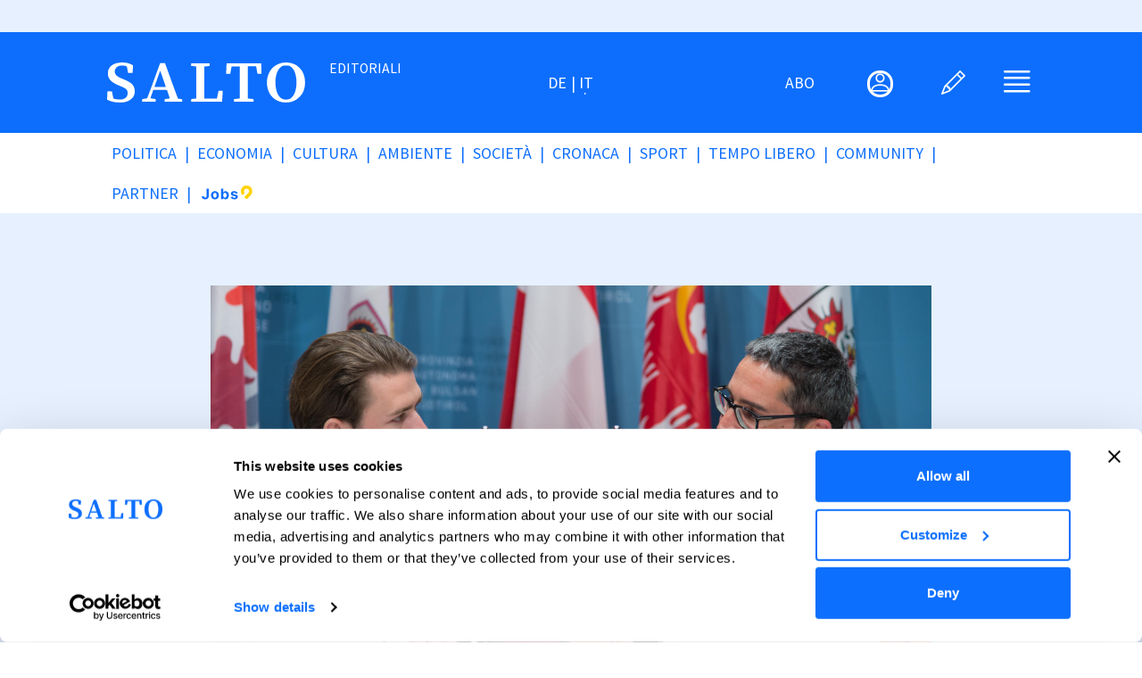

--- FILE ---
content_type: text/html; charset=UTF-8
request_url: https://salto.bz/it/article/21052020/vaterland-kurzarbeit?page=0
body_size: 34224
content:
<!DOCTYPE html>
<html lang="it" dir="ltr" prefix="og: https://ogp.me/ns#">
  <head>
    <meta name="robots" content="max-image-preview:large“>
    <meta charset="utf-8" />
<meta name="description" content="Sebastian Kurz hat die Öffnung der Brennergrenze mit einem Satz vom Tisch gewischt. Seine Busenfreunde in und außerhalb der SVP scheinen in Schockstarre gefallen zu sein." />
<meta name="abstract" content="Sebastian Kurz hat die Öffnung der Brennergrenze mit einem Satz vom Tisch gewischt. Seine Busenfreunde in und außerhalb der SVP scheinen in Schockstarre gefallen zu sein.Sebastian Kurz hat die Öffnung der Brennergrenze mit einem Satz vom Tisch gewischt. Seine Busenfreunde in und außerhalb der SVP scheinen in Schockstarre gefallen zu sein." />
<link rel="canonical" href="https://salto.bz/de/article/21052020/vaterland-kurzarbeit" />
<meta name="robots" content="max-snippet:-1, max-image-preview:large" />
<meta name="author" content="SALTO" />
<link rel="image_src" href="/sites/default/files/images/1043623_kurz_kompatscher_foto_lpa_thomas_ohnewein.jpg" />
<meta property="og:site_name" content="SALTO" />
<meta property="og:type" content="News" />
<meta property="og:url" content="https://salto.bz/de/article/21052020/vaterland-kurzarbeit" />
<meta property="og:title" content="Vaterland in Kurzarbeit | SALTO" />
<meta property="og:description" content="Sebastian Kurz hat die Öffnung der Brennergrenze mit einem Satz vom Tisch gewischt. Seine Busenfreunde in und außerhalb der SVP scheinen in Schockstarre gefallen zu sein.Sebastian Kurz hat die Öffnung der Brennergrenze mit einem Satz vom Tisch gewischt. Seine Busenfreunde in und außerhalb der SVP scheinen in Schockstarre gefallen zu sein." />
<meta property="og:image" content="https://salto.bz/sites/default/files/styles/facebook/public/images/1043623_kurz_kompatscher_foto_lpa_thomas_ohnewein.jpg?h=629d98c1&amp;itok=kn_KqjtS" />
<meta property="og:video:type" content="text/html" />
<meta property="article:author" content="Christoph Franceschini" />
<meta property="article:publisher" content="SALTO" />
<meta name="twitter:card" content="summary_large_image" />
<meta name="twitter:site" content="@saltobz" />
<meta name="twitter:image" content="https://salto.bz/sites/default/files/images/1043623_kurz_kompatscher_foto_lpa_thomas_ohnewein.jpg" />
<meta name="Generator" content="Drupal 10 (https://www.drupal.org)" />
<meta name="MobileOptimized" content="width" />
<meta name="HandheldFriendly" content="true" />
<meta name="viewport" content="width=device-width, initial-scale=1, shrink-to-fit=no" />
<meta http-equiv="x-ua-compatible" content="ie=edge" />
<link rel="icon" href="/sites/default/files/salto-logo_0.png" type="image/png" />
<link rel="alternate" hreflang="de" href="https://salto.bz/de/article/21052020/vaterland-kurzarbeit" />

    <title>Vaterland in Kurzarbeit | SALTO</title>
    <link rel="stylesheet" media="all" href="/sites/default/files/css/css_RYrjjkknOPZ8YKNreKi7WUdX822J7XMbbXuK8tfK2Sg.css?delta=0&amp;language=it&amp;theme=bootstrap_salto&amp;include=[base64]" />
<link rel="stylesheet" media="all" href="/sites/default/files/css/css_n1J2HpoWmYXt9p1zr8IzYgLA9R660zGnuLsLUH9zntY.css?delta=1&amp;language=it&amp;theme=bootstrap_salto&amp;include=[base64]" />
<link rel="stylesheet" media="print" href="/sites/default/files/css/css_L7UdwogJvqkSTbeC8-8d2tjaexz-L0y_aQ85uJOkUC0.css?delta=2&amp;language=it&amp;theme=bootstrap_salto&amp;include=[base64]" />
<link rel="stylesheet" media="all" href="/sites/default/files/css/css_JdmWZ2Z-Pj3zItHgRt4IYnfYDaeOvrL9qXduPA5_7p4.css?delta=3&amp;language=it&amp;theme=bootstrap_salto&amp;include=[base64]" />
<link rel="stylesheet" media="all" href="/themes/custom/bootstrap_salto/css/variables-2k25.css?t983dh" />
<link rel="stylesheet" media="all" href="/themes/custom/bootstrap_salto/css/styles-2k25.css?t983dh" />
<link rel="stylesheet" media="all" href="/sites/default/files/css/css_QgZdFvlrROkHcYRkclvm9KwleoerYpg2fi-scG5Yhkw.css?delta=6&amp;language=it&amp;theme=bootstrap_salto&amp;include=[base64]" />
<link rel="stylesheet" media="all" href="/sites/default/files/css/css_R9VjNIkD5CzC52ROfyOzWN8IIZ-MtIB6g2AUtk9f2Ds.css?delta=7&amp;language=it&amp;theme=bootstrap_salto&amp;include=[base64]" />

    <script src="/sites/default/files/js/js_Puxn5YCgm9zo14lfvUyJuvp3pUIEGayrkNdpWt3XAlw.js?scope=header&amp;delta=0&amp;language=it&amp;theme=bootstrap_salto&amp;include=[base64]"></script>

    <!-- pwa definitions -->
    <meta http-equiv="imagetoolbar" content="no" />
    <link rel="icon" type="image/png"  href="/sites/default/files/pwa-icons/icon-192x192.png">
    <link name="msapplication-TileImage" type="image/png"  href="/sites/default/files/pwa-icons/icon-144x144.png">
    <link rel="apple-touch-icon"   href="/sites/default/files/pwa-icons/icon-192x192.png">
    <link rel="icon" type="image/png" sizes="16x16" href="/sites/default/files/pwa-icons/icon-16x16.png">
    <link rel="icon" type="image/png" sizes="32x32" href="/sites/default/files/pwa-icons/icon-32x32.png">
    <link rel="icon" type="image/png" sizes="96x96" href="/sites/default/files/pwa-icons/icon-96x96.png">
    <link rel="icon" type="image/png" sizes="128x128" href="/sites/default/files/pwa-icons/icon-128x128.png">
    <link rel="icon" type="image/png" sizes="192x192" href="/sites/default/files/pwa-icons/icon-192x192.png">
    <link rel="icon" type="image/png" sizes="256x256" href="/sites/default/files/pwa-icons/icon-256x256.png">
    <link rel="icon" type="image/png" sizes="384x384" href="/sites/default/files/pwa-icons/icon-384x384.png">
    <link rel="icon" type="image/png" sizes="512x512" href="/sites/default/files/pwa-icons/icon-512x512.png">
    <link rel="apple-touch-icon"  sizes="57x57" href="/sites/default/files/pwa-icons/icon-57x57.png">
    <link rel="apple-touch-icon"  sizes="60x60" href="/sites/default/files/pwa-icons/icon-60x60.png">
    <link rel="apple-touch-icon"  sizes="72x72" href="/sites/default/files/pwa-icons/icon-72x72.png">
    <link rel="apple-touch-icon"  sizes="76x76" href="/sites/default/files/pwa-icons/icon-76x76.png">
    <link rel="apple-touch-icon"  sizes="120x120" href="/sites/default/files/pwa-icons/icon-120x120.png">
    <link rel="apple-touch-icon"  sizes="128x128" href="/sites/default/files/pwa-icons/icon-128x128.png">
    <link rel="apple-touch-icon"  sizes="144x144" href="/sites/default/files/pwa-icons/icon-144x144.png">
    <link rel="apple-touch-icon"  sizes="152x152" href="/sites/default/files/pwa-icons/icon-152x152.png">
    <link rel="apple-touch-icon"  sizes="167x167" href="/sites/default/files/pwa-icons/icon-167x167.png">
    <link rel="apple-touch-icon"  sizes="180x180" href="/sites/default/files/pwa-icons/icon-180x180.png">
    <link rel="apple-touch-icon"  sizes="192x192" href="/sites/default/files/pwa-icons/icon-192x192.png">
    <link rel="apple-touch-icon"  sizes="256x256" href="/sites/default/files/pwa-icons/icon-256x256.png">
    <link rel="apple-touch-icon"  sizes="384x384" href="/sites/default/files/pwa-icons/icon-384x384.png">
    <link rel="apple-touch-icon"  sizes="512x512" href="/sites/default/files/pwa-icons/icon-512x512.png">
    <meta name="apple-mobile-web-app-title" content="salto.bz">
    <meta name="msapplication-config" content="none"/>

    <link rel="manifest" href="/manifest.json" />
    <meta name="theme-color" content="#0d6efd" />
    <!-- New Matomo Tag Manager Code (2025-08-04) -->
    <script>
      var _mtm = window._mtm = window._mtm || [];
      _mtm.push({'mtm.startTime': (new Date().getTime()), 'event': 'mtm.Start'});
      (function() {
        var d=document, g=d.createElement('script'), s=d.getElementsByTagName('script')[0];
        g.async=true; g.src='https://matomo.demos20.org/js/container_XofNZiZG.js'; s.parentNode.insertBefore(g,s);
      })();
    </script>
    <!-- End Matomo Tag Manager -->
    <!-- pwa definitions -->
    <script id="Cookiebot" src="https://consent.cookiebot.com/uc.js" data-cbid="ed90e666-f3c3-477b-8cc8-13334a4cbf58" data-blockingmode="auto" type="text/javascript">
      
    </script>

    <!-- Google Ads -->
    <script>
    window.googletag = window.googletag || {cmd: []};

    window.googletag.cmd.push(function() {
      googletag.defineSlot('/302933475/1pa_salto_relaunch_de', ['fluid'], 'div-gpt-ad-1679324542805-0').addService(googletag.pubads());
      googletag.pubads().enableSingleRequest();
      googletag.enableServices();
    });

    window.googletag.cmd.push(function() {
      googletag.defineSlot('/302933475/1pa_salto_relaunch_it', ['fluid'], 'div-gpt-ad-1697060871273-0').addService(googletag.pubads());
      googletag.pubads().enableSingleRequest();
      googletag.enableServices();
    });

    window.googletag = window.googletag || {cmd: []};
    googletag.cmd.push(function() {
      googletag.defineSlot('/302933475/1pb_salto_relaunch_de', ['fluid'], 'div-gpt-ad-1679324752978-0').addService(googletag.pubads());
      googletag.pubads().enableSingleRequest();
      googletag.enableServices();
    });

    window.googletag = window.googletag || {cmd: []};
    googletag.cmd.push(function() {
      googletag.defineSlot('/302933475/1pb_salto_relaunch_it', ['fluid'], 'div-gpt-ad-1679324799449-0').addService(googletag.pubads());
      googletag.pubads().enableSingleRequest();
      googletag.enableServices();
    });

    window.googletag = window.googletag || {cmd: []};
    googletag.cmd.push(function() {
      googletag.defineSlot('/302933475/2p_salto_relaunch_de', ['fluid'], 'div-gpt-ad-1706692091845-0').addService(googletag.pubads());
      googletag.pubads().enableSingleRequest();
      googletag.enableServices();
    });

    window.googletag = window.googletag || {cmd: []};
    googletag.cmd.push(function() {
      googletag.defineSlot('/302933475/2p_salto_relaunch_it', ['fluid'], 'div-gpt-ad-1706692126102-0').addService(googletag.pubads());
      googletag.pubads().enableSingleRequest();
      googletag.enableServices();
    });

    window.googletag = window.googletag || {cmd: []};
    googletag.cmd.push(function() {
      googletag.defineSlot('/302933475/3p_salto_relaunch_de', ['fluid'], 'div-gpt-ad-1706692168233-0').addService(googletag.pubads());
      googletag.pubads().enableSingleRequest();
      googletag.enableServices();
    });

    window.googletag = window.googletag || {cmd: []};
    googletag.cmd.push(function() {
      googletag.defineSlot('/302933475/3p_salto_relaunch_it', ['fluid'], 'div-gpt-ad-1706692209490-0').addService(googletag.pubads());
      googletag.pubads().enableSingleRequest();
      googletag.enableServices();
    });

    window.googletag = window.googletag || {cmd: []};
    googletag.cmd.push(function() {
      googletag.defineSlot('/302933475/4p_salto_relaunch_de', ['fluid'], 'div-gpt-ad-1706692250088-0').addService(googletag.pubads());
      googletag.pubads().enableSingleRequest();
      googletag.enableServices();
    });

    window.googletag = window.googletag || {cmd: []};
    googletag.cmd.push(function() {
      googletag.defineSlot('/302933475/4p_salto_relaunch_it', ['fluid'], 'div-gpt-ad-1706692277636-0').addService(googletag.pubads());
      googletag.pubads().enableSingleRequest();
      googletag.enableServices();
    });

    window.googletag = window.googletag || {cmd: []};
    googletag.cmd.push(function() {
      googletag.defineSlot('/302933475/5p_salto_relaunch_de', ['fluid'], 'div-gpt-ad-1679325759954-0').addService(googletag.pubads());
      googletag.pubads().enableSingleRequest();
      googletag.enableServices();
    });

    window.googletag = window.googletag || {cmd: []};
    googletag.cmd.push(function() {
      googletag.defineSlot('/302933475/5p_salto_relaunch_it', ['fluid'], 'div-gpt-ad-1679325804139-0').addService(googletag.pubads());
      googletag.pubads().enableSingleRequest();
      googletag.enableServices();
    });

    window.googletag = window.googletag || {cmd: []};
    googletag.cmd.push(function() {
      googletag.defineSlot('/302933475/6p_salto_relaunch_de', ['fluid'], 'div-gpt-ad-1679325863434-0').addService(googletag.pubads());
      googletag.pubads().enableSingleRequest();
      googletag.enableServices();
    });

    window.googletag = window.googletag || {cmd: []};
    googletag.cmd.push(function() {
      googletag.defineSlot('/302933475/6p_salto_relaunch_it', ['fluid'], 'div-gpt-ad-1679325929220-0').addService(googletag.pubads());
      googletag.pubads().enableSingleRequest();
      googletag.enableServices();
    });

    window.googletag = window.googletag || {cmd: []};
    googletag.cmd.push(function() {
      googletag.defineSlot('/302933475/7p_salto_relaunch_de', ['fluid'], 'div-gpt-ad-1679326005853-0').addService(googletag.pubads());
      googletag.pubads().enableSingleRequest();
      googletag.enableServices();
    });

    window.googletag = window.googletag || {cmd: []};
    googletag.cmd.push(function() {
      googletag.defineSlot('/302933475/7p_salto_relaunch_it', ['fluid'], 'div-gpt-ad-1679326050993-0').addService(googletag.pubads());
      googletag.pubads().enableSingleRequest();
      googletag.enableServices();
    });

    window.googletag = window.googletag || {cmd: []};
    googletag.cmd.push(function() {
      googletag.defineSlot('/302933475/skyscraper1_salto_relaunch_de', ['fluid'], 'div-gpt-ad-1679326147775-0').addService(googletag.pubads());
      googletag.pubads().enableSingleRequest();
      googletag.enableServices();
    });

    window.googletag = window.googletag || {cmd: []};
    googletag.cmd.push(function() {
      googletag.defineSlot('/302933475/skyscraper1_salto_relaunch_it', ['fluid'], 'div-gpt-ad-1679326235926-0').addService(googletag.pubads());
      googletag.pubads().enableSingleRequest();
      googletag.enableServices();
    });

    window.googletag = window.googletag || {cmd: []};
    googletag.cmd.push(function() {
      googletag.defineSlot('/302933475/skyscraper2_salto_relaunch_de', ['fluid'], 'div-gpt-ad-1679326299210-0').addService(googletag.pubads());
      googletag.pubads().enableSingleRequest();
      googletag.enableServices();
    });

    window.googletag = window.googletag || {cmd: []};
    googletag.cmd.push(function() {
      googletag.defineSlot('/302933475/skyscraper2_salto_relaunch_it', ['fluid'], 'div-gpt-ad-1679326340675-0').addService(googletag.pubads());
      googletag.pubads().enableSingleRequest();
      googletag.enableServices();
    });

    window.googletag = window.googletag || {cmd: []};
    googletag.cmd.push(function() {
      googletag.defineSlot('/302933475/article1_salto_relaunch_de', ['fluid'], 'div-gpt-ad-1679326399481-0').addService(googletag.pubads());
      googletag.pubads().enableSingleRequest();
      googletag.enableServices();
    });

    window.googletag = window.googletag || {cmd: []};
    googletag.cmd.push(function() {
      googletag.defineSlot('/302933475/article1_salto_relaunch_it', ['fluid'], 'div-gpt-ad-1679326533679-0').addService(googletag.pubads());
      googletag.pubads().enableSingleRequest();
      googletag.enableServices();
    });

    window.googletag = window.googletag || {cmd: []};
    googletag.cmd.push(function() {
      googletag.defineSlot('/302933475/FL_salto_relaunch_de', ['fluid'], 'div-gpt-ad-1697013497122-0').addService(googletag.pubads());
      googletag.pubads().enableSingleRequest();
      googletag.enableServices();
    });

    window.googletag = window.googletag || {cmd: []};
    googletag.cmd.push(function() {
      googletag.defineSlot('/302933475/FL_salto_relaunch_it', ['fluid'], 'div-gpt-ad-1697013082604-0').addService(googletag.pubads());
      googletag.pubads().enableSingleRequest();
      googletag.enableServices();
    });
    window.googletag = window.googletag || {cmd: []};
    googletag.cmd.push(function() {
      googletag.defineSlot('/302933475/videoad_native1_relaunch_de', ['fluid'], 'div-gpt-ad-1680170916745-0').addService(googletag.pubads());
      googletag.pubads().enableSingleRequest();
      googletag.enableServices();
    });

    window.googletag = window.googletag || {cmd: []};
      googletag.cmd.push(function() {
      googletag.defineSlot('/302933475/videoad_native1_relaunch_it', ['fluid'], 'div-gpt-ad-1680171018870-0').addService(googletag.pubads());
      googletag.pubads().enableSingleRequest();
      googletag.enableServices();
    });
    window.googletag = window.googletag || {cmd: []};
    googletag.cmd.push(function() {
      googletag.defineSlot('/302933475/skyscraper2_salto_relaunch_mobile_de_new', ['fluid'], 'div-gpt-ad-1697014194608-0').addService(googletag.pubads());
      googletag.pubads().enableSingleRequest();
      googletag.enableServices();
    });
    window.googletag = window.googletag || {cmd: []};
    googletag.cmd.push(function() {
      googletag.defineSlot('/302933475/skyscraper1_salto_relaunch_mobile_de', ['fluid'], 'div-gpt-ad-1696860818778-0').addService(googletag.pubads());
      googletag.pubads().enableSingleRequest();
      googletag.enableServices();
    });

    window.googletag = window.googletag || {cmd: []};
    googletag.cmd.push(function() {
      googletag.defineSlot('/302933475/skyscraper1_salto_relaunch_mobile_it', ['fluid'], 'div-gpt-ad-1696861169262-0').addService(googletag.pubads());
      googletag.pubads().enableSingleRequest();
      googletag.enableServices();
    });

    window.googletag = window.googletag || {cmd: []};
    googletag.cmd.push(function() {
      googletag.defineSlot('/302933475/skyscraper2_salto_relaunch_mobile_it_new', ['fluid'], 'div-gpt-ad-1697014125146-0').addService(googletag.pubads());
      googletag.pubads().enableSingleRequest();
      googletag.enableServices();
    });

    window.googletag.cmd.push(function() {
      googletag.defineSlot('/302933475/1_salto_html5', [300, 250], 'div-gpt-ad-1719497709836-0').addService(googletag.pubads());
      googletag.pubads().enableSingleRequest();
      googletag.enableServices();
    });
    </script>
    <script async src="https://securepubads.g.doubleclick.net/tag/js/gpt.js"></script>
    <!-- End Google Ad Slots -->
  </head>
  <body class="layout-no-sidebars page-node-59500 path-node node--type-article article-role-columnist">
    <noscript><iframe src="https://www.googletagmanager.com/ns.html?id=GTM-GNTW3ZJ"
  height="0" width="0" style="display:none;visibility:hidden"></iframe></noscript>
    
    <a href="#main-content" class="visually-hidden-focusable skip-link">
      Salta al contenuto principale
    </a>
    
        <div class="dialog-off-canvas-main-canvas" data-off-canvas-main-canvas>
    
<div id="page-wrapper" class="sa-bg">
  <div id="page" class="d-flex flex-column justify-content-between">
    
    <div id="main-wrapper" class="layout-main-wrapper clearfix">
              <div id="main" class="container-fluid pb-5">
          <div class="row row-offcanvas row-offcanvas-left clearfix">
              <main class="main-content col" id="content" role="main">
                <section class="section">
                  <a href="#main-content" id="main-content" tabindex="-1"></a>
                    <div data-drupal-messages-fallback class="hidden"></div>
<div id="block-pagetitle" class="block block-core block-page-title-block">
  
    
      <div class="content">
      


    </div>
  </div>
<div id="block-mainpagecontent" class="block block-system block-system-main-block">
  
    
      <div class="content">
        <!-- Layout Article Generic -->
  <!-- Pre header -->
    <div class="container-fluid pre-header-wrapper">
    <div class="row">
      <div class="col-0 col-lg-1 d-none d-lg-block">
      </div>
      <div class="col-12 col-lg-10 g-0 pb-0 pt-3">
        <div class="block-region-pre-header"><div class="block-content-basic block block-block-content block-block-content124e5fac-ff2f-4e19-a2b8-4d2cda8db5e1">
  
    
      <div class="content">
      
            <div class="clearfix text-formatted field field--name-body field--type-text-with-summary field--label-hidden field__item"><div class="row ad-row">
  <div class="col-12 ad-col">
   <!-- /302933475/1pa_salto_relaunch_it -->
   <div id='div-gpt-ad-1697060871273-0'>
    <script>
      googletag.cmd.push(function() { googletag.display('div-gpt-ad-1697060871273-0'); });
    </script>
  </div>
</div>
</div></div>
      
    </div>
  </div>
</div>
      </div>
      <div class="col-0 col-lg-1 d-none d-lg-block">
      </div>
    </div>
  </div>
  
  <div class="container-fluid header-wrapper">
    <header id="header">
            <div class="row">
        <div class="col-12 g-0">
          <div class="block-region-header"><div class="block block-salto-header-small-article-columnist">
  
    
      <div class="content">
      


<div class="row salto-header salto-header-full salto-header-small-article-columnist mb-3">
  <div class="col-12 g-0">
    <!-- header-line-main -->
    <div class="row g-0 header-line-main pt-3 pt-md-4 pb-3 pb-md-4">
      <div class="col-1 d-none d-md-inline"> <!-- header spacing left (on big screens) -->
      </div>
      <!-- whole header -->
      <div class="col-12 col-md-10 ps-3 pe-3">
        <div class="row ps-2 pe-2">

          <!-- logo -->
          <div class="col-5 col-md-4 g-0 header-logo-and-text d-flex flex-row align-items-center">
            <div class="row">
              <div class="col-12 col-md-8 header-logo">
                <a href="/it/" title="salto.bz">
                  <?xml version="1.0" encoding="UTF-8" standalone="no"?>
<!DOCTYPE svg PUBLIC "-//W3C//DTD SVG 1.1//EN" "http://www.w3.org/Graphics/SVG/1.1/DTD/svg11.dtd">
<svg width="100%" height="100%" viewBox="0 0 524 107" version="1.1" xmlns="http://www.w3.org/2000/svg" xmlns:xlink="http://www.w3.org/1999/xlink" xml:space="preserve" xmlns:serif="http://www.serif.com/" style="fill-rule:evenodd;clip-rule:evenodd;stroke-linejoin:round;stroke-miterlimit:2;">
    <g transform="matrix(1,0,0,1,-44.0066,-144.214)">
        <g id="layer1">
            <path id="path847" d="M61.283,249.466C57.451,248.662 51.996,246.966 49.161,245.698L44.007,243.394L44.376,233.152C44.579,227.519 44.882,222.475 45.049,221.941C45.271,221.233 46.917,221.031 51.176,221.191L57,221.411L58.575,230.112C59.441,234.898 60.386,239.197 60.675,239.665C62.452,242.539 79.988,244.186 86.25,242.067C93.827,239.503 97.983,234.652 98.479,227.795C99.207,217.736 95.188,213.613 78,206.786C61.565,200.257 52.468,193.562 48.446,185.036C46.756,181.454 46.5,179.923 46.5,173.411C46.5,166.863 46.753,165.372 48.489,161.669C53.674,150.609 66.594,144.307 84,144.348C93.7,144.371 100.685,145.82 107.625,149.251L112.5,151.661L112.288,158.411C112.171,162.123 111.886,166.764 111.655,168.723L111.234,172.286L99.552,172.286L98.27,164.973C97.565,160.951 96.821,156.931 96.617,156.039C95.773,152.355 81.386,150.876 74.493,153.764C64.025,158.15 60.87,170.318 68.163,178.18C71.54,181.821 75.095,183.895 84.586,187.763C105.786,196.403 113.017,202.133 116.187,212.807C118.427,220.35 117.242,229.711 113.247,236.041C109.228,242.407 100.353,247.863 90.684,249.911C83.341,251.467 69.838,251.263 61.283,249.466ZM504.542,249.584C490.657,246.173 479.105,237.074 473.06,224.786C461.567,201.425 466.83,170.862 484.942,155.79C501.135,142.313 524.586,140.429 543.847,151.056C549.027,153.914 557.643,162.791 560.812,168.536C566.483,178.814 568.876,191.797 567.451,204.556C565.865,218.757 561.942,227.29 552.785,236.446C545.838,243.393 539.182,247.251 530.168,249.557C522.834,251.432 512.112,251.444 504.542,249.584L504.542,249.584ZM527.107,241.426C539.613,235.894 547.015,214.293 544.851,189.64C543.299,171.944 537.67,159.859 528.46,154.445C525.32,152.599 524.306,152.411 517.5,152.411C510.673,152.411 509.686,152.595 506.5,154.468C493.327,162.212 486.691,185.546 490.492,210.762C493.819,232.837 503.795,244.283 518.789,243.231C521.56,243.036 525.303,242.224 527.107,241.426ZM136.875,245.491C136.875,241.698 136.97,241.636 143.841,240.9C146.579,240.607 149.292,239.983 149.87,239.514C150.448,239.045 158.444,217.82 167.639,192.348L184.357,146.036L197.326,146.036L214.073,192.723C223.284,218.401 231.155,239.833 231.565,240.348C231.974,240.864 233.364,241.289 234.654,241.294C235.944,241.299 238.266,241.511 239.812,241.767C242.562,242.222 242.625,242.305 242.625,245.509L242.625,248.786L196.125,248.786L196.125,245.47C196.125,241.733 195.977,241.81 204.938,240.877C208.631,240.492 209.614,240.126 209.573,239.15C209.545,238.468 207.941,233.354 206.011,227.786L202.5,217.661L166.345,217.26L162.506,228.293C160.394,234.362 158.786,239.446 158.931,239.592C159.077,239.738 161.515,240.191 164.348,240.599C173.31,241.89 172.875,241.644 172.875,245.425L172.875,248.786L136.875,248.786L136.875,245.491ZM199.125,208.819C199.125,207.876 185.072,166.982 184.578,166.489C184.441,166.352 181.363,174.772 177.737,185.201C174.111,195.629 170.719,205.23 170.199,206.537C169.678,207.844 169.449,209.11 169.689,209.35C169.929,209.589 176.65,209.786 184.625,209.786C195.958,209.786 199.125,209.575 199.125,208.819ZM266.625,245.425C266.625,241.608 266.468,241.692 275.062,240.889L280.125,240.416L280.125,155.104L277.687,154.726C276.347,154.519 273.309,154.142 270.937,153.888L266.625,153.428L266.625,146.786L315.375,146.786L315.375,150.095C315.375,153.802 315.949,153.538 305.437,154.676L301.125,155.144L301.125,240.536L334.629,240.536L339.001,219.911L344.53,219.689L350.059,219.466L349.58,228.314C349.316,233.179 348.902,239.776 348.66,242.973L348.219,248.786L266.625,248.786L266.625,245.425ZM379.875,245.411C379.875,243.555 379.959,242.007 380.062,241.971C380.166,241.936 383.625,241.514 387.75,241.034L395.25,240.161L395.25,154.661L373.567,154.661L372.676,159.161C372.186,161.636 371.381,166.108 370.887,169.098L369.989,174.536L364.62,174.536L359.25,174.536L359.447,164.599C359.555,159.133 359.832,152.889 360.063,150.723L360.483,146.786L451.644,146.786L452.135,155.903C452.404,160.918 452.625,167.162 452.625,169.778L452.625,174.536L447.426,174.536C441.428,174.536 442,175.315 440.272,164.786C439.628,160.867 438.932,156.901 438.724,155.973C438.354,154.318 438.137,154.286 427.486,154.286L416.625,154.286L416.625,240.38L422.812,240.886C431.695,241.614 431.625,241.578 431.625,245.461L431.625,248.786L379.875,248.786L379.875,245.411Z" style="fill:white;fill-rule:nonzero;"/>
        </g>
    </g>
</svg>

                </a>
              </div>
              <div class="col-12 col-md-4 header-text d-flex flex-row justify-content-start d-md-inline text-uppercase small">
                <!-- here we can print the text we want next to the logo; eg Society or a fixed text -->
                Editoriali
              </div>
            </div>
          </div>
          <!-- /logo -->

          <!-- language selector -->
          <div class="nav col-4 g-0 d-none d-md-flex header-center flex-row justify-content-center"><!-- center with language selector -->
            <div class="language-selector text-uppercase d-flex flex-column justify-content-center"> <!-- language selector -->
              

  <nav class="language-switcher-language-url nav links-inline"><span hreflang="de" data-drupal-link-query="{&quot;page&quot;:&quot;0&quot;}" data-drupal-link-system-path="node/59500" class="de nav-link"><a href="/de/article/21052020/vaterland-kurzarbeit?page=0" class="language-link" hreflang="de" data-drupal-link-query="{&quot;page&quot;:&quot;0&quot;}" data-drupal-link-system-path="node/59500">de</a></span><span hreflang="it" data-drupal-link-query="{&quot;page&quot;:&quot;0&quot;}" data-drupal-link-system-path="node/59500" class="it nav-link is-active" aria-current="page"><a href="/it/article/21052020/vaterland-kurzarbeit?page=0" class="language-link is-active" hreflang="it" data-drupal-link-query="{&quot;page&quot;:&quot;0&quot;}" data-drupal-link-system-path="node/59500" aria-current="page">it</a></span></nav>

            </div>
          </div>
          <!-- /language selector -->

          <!-- header top menu -->
          <div class="nav col-7 col-md-4 g-0 header-menu-section d-flex flex-row justify-content-end">
            <div class="row w-100 header-menu-section-inner">

              <!-- abo-link -->
              <div class="col-3 g-0 header-abo-link text-uppercase d-flex flex-column justify-content-center">
                <div class="text-end">
                  <a class="abo-link text-end" href="/it/abo" title="Abonnement">ABO</a>
                </div>
              </div>

              <!-- offcanvas-user-menu toggler -->
              <div class="col-3 g-0 header-user-menu d-flex flex-column justify-content-center">
                <div class="text-end">
                  <a class="user-menu-toggler" title="User Menu" data-bs-toggle="offcanvas" data-bs-target="#offcanvas-user-menu" aria-controls="offcanvas-user-menu">
                                      <i class="bi bi-person"><i class="circled"></i></i>
                                    </a>
                </div>
              </div>

              <!-- write-icon link -->
              <div class="col-3 g-0 header-write-menu d-flex flex-column justify-content-center">
                <div class="text-end">
                                  <a class="write-login-link" href="/it/user/login?destination=/node/add/article" title="Accedi"><i class="bi bi-pencil">&nbsp;</i></a>
                                </div>
              </div>

              <!-- offcanvas-burger-menu toggler -->
              <div class="col-3 ps-0 header-burger-menu d-flex flex-column justify-content-center"> <!-- burger menu -->
                <div class="text-end">
                  <a class="burger-menu-toggler" title="Navigazione Principale" data-bs-toggle="offcanvas" data-bs-target="#offcanvas-burger-menu" aria-controls="offcanvas-burger-menu">
                    <i class="bi bi-justify"></i>
                  </a>
                </div>
              </div>
            </div><!-- /col-12 -->
          </div> <!-- /col-8 header-menu-section -->
        </div> <!-- /row -->
      </div> <!-- /col-12 col-md-10 -->
      <div class="col-1 d-none d-md-inline">
      </div>
    </div>
    <!-- /header-line-main -->

    <!-- header-line-departments-menu -->
    <div class="row g-0 header-line-departments-menu pt-3 pt-md-0 pb-3 pb-md-0 d-none d-md-flex">
      <div class="col-1 d-none d-md-inline"> <!-- header spacing left (on big screens) -->
      </div>
      <div class="col-12 col-md-10 ps-3 pe-3"> <!-- header itself -->
        <div class="desktop-departments-menu row d-none d-md-block">
          <div class="col-12">
            
                  <ul class="clearfix nav" data-component-id="bootstrap_barrio:menu">
                    <li class="nav-item">
                <a href="/it/politics" title="Politica" class="nav-link nav-link--it-politics" data-drupal-link-system-path="taxonomy/term/1">Politica</a>
              </li>
                <li class="nav-item">
                <a href="/it/economy" title="Economia" class="nav-link nav-link--it-economy" data-drupal-link-system-path="taxonomy/term/5">Economia</a>
              </li>
                <li class="nav-item">
                <a href="/it/culture" title="Cultura" class="nav-link nav-link--it-culture" data-drupal-link-system-path="taxonomy/term/3">Cultura</a>
              </li>
                <li class="nav-item">
                <a href="/it/environment" title="Ambiente" class="nav-link nav-link--it-environment" data-drupal-link-system-path="taxonomy/term/2">Ambiente</a>
              </li>
                <li class="nav-item">
                <a href="/it/society" title="Società" class="nav-link nav-link--it-society" data-drupal-link-system-path="taxonomy/term/4">Società</a>
              </li>
                <li class="nav-item">
                <a href="/it/chronicle" title="Cronaca" class="nav-link nav-link--it-chronicle" data-drupal-link-system-path="taxonomy/term/156">Cronaca</a>
              </li>
                <li class="nav-item">
                <a href="/it/sports" title="Sport" class="nav-link nav-link--it-sports" data-drupal-link-system-path="taxonomy/term/155">Sport</a>
              </li>
                <li class="nav-item">
                <a href="/it/freetime" title="Tempo libero" class="nav-link nav-link--it-freetime" data-drupal-link-system-path="taxonomy/term/121">Tempo libero</a>
              </li>
                <li class="nav-item">
                <a href="/it/community" class="nav-link nav-link--it-community" data-drupal-link-system-path="community">Community</a>
              </li>
                <li class="nav-item">
                <a href="/it/partners" title="Partner" class="nav-link nav-link--it-partners" data-drupal-link-system-path="partners">Partner</a>
              </li>
                <li class="nav-item">
                <a href="/it/karrieresuedtirol" class="nav-link nav-link--it-karrieresuedtirol" data-drupal-link-system-path="karrieresuedtirol">Jobs</a>
              </li>
        </ul>
  



          </div>
        </div><!-- /row -->
      </div>
      <div class="col-1 d-none d-md-inline"> <!-- header spacing right (on big screens) -->
      </div>
    </div>
    <!-- /header-line-departments-menu -->

    <!-- offcanvas menus -->
    <div class="row class offcanvas-menus-wrapper">

      <!-- offcanvas-user-menu overlay-->
      <div id="offcanvas-user-menu" class="row d-flex flex-row pe-0 offcanvas offcanvas-user-menu offcanvas-start" tabindex="-1" aria-labelledby="Salto User Menu">
        <div class="col-12">
          <div class="row offcanvas-header pb-0">
            <div class="col-6 ps-0 pe-0">
              <h5 class="offcanvas-title" id="offcanvasLabel"><a href="/it/" title="salto.bz"><?xml version="1.0" encoding="UTF-8" standalone="no"?>
<!DOCTYPE svg PUBLIC "-//W3C//DTD SVG 1.1//EN" "http://www.w3.org/Graphics/SVG/1.1/DTD/svg11.dtd">
<svg width="100%" height="100%" viewBox="0 0 524 107" version="1.1" xmlns="http://www.w3.org/2000/svg" xmlns:xlink="http://www.w3.org/1999/xlink" xml:space="preserve" xmlns:serif="http://www.serif.com/" style="fill-rule:evenodd;clip-rule:evenodd;stroke-linejoin:round;stroke-miterlimit:2;">
    <g transform="matrix(1,0,0,1,-44.0066,-144.214)">
        <g id="layer1">
            <path id="path847" d="M61.283,249.466C57.451,248.662 51.996,246.966 49.161,245.698L44.007,243.394L44.376,233.152C44.579,227.519 44.882,222.475 45.049,221.941C45.271,221.233 46.917,221.031 51.176,221.191L57,221.411L58.575,230.112C59.441,234.898 60.386,239.197 60.675,239.665C62.452,242.539 79.988,244.186 86.25,242.067C93.827,239.503 97.983,234.652 98.479,227.795C99.207,217.736 95.188,213.613 78,206.786C61.565,200.257 52.468,193.562 48.446,185.036C46.756,181.454 46.5,179.923 46.5,173.411C46.5,166.863 46.753,165.372 48.489,161.669C53.674,150.609 66.594,144.307 84,144.348C93.7,144.371 100.685,145.82 107.625,149.251L112.5,151.661L112.288,158.411C112.171,162.123 111.886,166.764 111.655,168.723L111.234,172.286L99.552,172.286L98.27,164.973C97.565,160.951 96.821,156.931 96.617,156.039C95.773,152.355 81.386,150.876 74.493,153.764C64.025,158.15 60.87,170.318 68.163,178.18C71.54,181.821 75.095,183.895 84.586,187.763C105.786,196.403 113.017,202.133 116.187,212.807C118.427,220.35 117.242,229.711 113.247,236.041C109.228,242.407 100.353,247.863 90.684,249.911C83.341,251.467 69.838,251.263 61.283,249.466ZM504.542,249.584C490.657,246.173 479.105,237.074 473.06,224.786C461.567,201.425 466.83,170.862 484.942,155.79C501.135,142.313 524.586,140.429 543.847,151.056C549.027,153.914 557.643,162.791 560.812,168.536C566.483,178.814 568.876,191.797 567.451,204.556C565.865,218.757 561.942,227.29 552.785,236.446C545.838,243.393 539.182,247.251 530.168,249.557C522.834,251.432 512.112,251.444 504.542,249.584L504.542,249.584ZM527.107,241.426C539.613,235.894 547.015,214.293 544.851,189.64C543.299,171.944 537.67,159.859 528.46,154.445C525.32,152.599 524.306,152.411 517.5,152.411C510.673,152.411 509.686,152.595 506.5,154.468C493.327,162.212 486.691,185.546 490.492,210.762C493.819,232.837 503.795,244.283 518.789,243.231C521.56,243.036 525.303,242.224 527.107,241.426ZM136.875,245.491C136.875,241.698 136.97,241.636 143.841,240.9C146.579,240.607 149.292,239.983 149.87,239.514C150.448,239.045 158.444,217.82 167.639,192.348L184.357,146.036L197.326,146.036L214.073,192.723C223.284,218.401 231.155,239.833 231.565,240.348C231.974,240.864 233.364,241.289 234.654,241.294C235.944,241.299 238.266,241.511 239.812,241.767C242.562,242.222 242.625,242.305 242.625,245.509L242.625,248.786L196.125,248.786L196.125,245.47C196.125,241.733 195.977,241.81 204.938,240.877C208.631,240.492 209.614,240.126 209.573,239.15C209.545,238.468 207.941,233.354 206.011,227.786L202.5,217.661L166.345,217.26L162.506,228.293C160.394,234.362 158.786,239.446 158.931,239.592C159.077,239.738 161.515,240.191 164.348,240.599C173.31,241.89 172.875,241.644 172.875,245.425L172.875,248.786L136.875,248.786L136.875,245.491ZM199.125,208.819C199.125,207.876 185.072,166.982 184.578,166.489C184.441,166.352 181.363,174.772 177.737,185.201C174.111,195.629 170.719,205.23 170.199,206.537C169.678,207.844 169.449,209.11 169.689,209.35C169.929,209.589 176.65,209.786 184.625,209.786C195.958,209.786 199.125,209.575 199.125,208.819ZM266.625,245.425C266.625,241.608 266.468,241.692 275.062,240.889L280.125,240.416L280.125,155.104L277.687,154.726C276.347,154.519 273.309,154.142 270.937,153.888L266.625,153.428L266.625,146.786L315.375,146.786L315.375,150.095C315.375,153.802 315.949,153.538 305.437,154.676L301.125,155.144L301.125,240.536L334.629,240.536L339.001,219.911L344.53,219.689L350.059,219.466L349.58,228.314C349.316,233.179 348.902,239.776 348.66,242.973L348.219,248.786L266.625,248.786L266.625,245.425ZM379.875,245.411C379.875,243.555 379.959,242.007 380.062,241.971C380.166,241.936 383.625,241.514 387.75,241.034L395.25,240.161L395.25,154.661L373.567,154.661L372.676,159.161C372.186,161.636 371.381,166.108 370.887,169.098L369.989,174.536L364.62,174.536L359.25,174.536L359.447,164.599C359.555,159.133 359.832,152.889 360.063,150.723L360.483,146.786L451.644,146.786L452.135,155.903C452.404,160.918 452.625,167.162 452.625,169.778L452.625,174.536L447.426,174.536C441.428,174.536 442,175.315 440.272,164.786C439.628,160.867 438.932,156.901 438.724,155.973C438.354,154.318 438.137,154.286 427.486,154.286L416.625,154.286L416.625,240.38L422.812,240.886C431.695,241.614 431.625,241.578 431.625,245.461L431.625,248.786L379.875,248.786L379.875,245.411Z" style="fill:white;fill-rule:nonzero;"/>
        </g>
    </g>
</svg>
</a></h5>
            </div>
            <div class="col-2">
            </div>
            <div class="col-2">
            </div>
            <div class="col-2 pe-0 close d-flex flex-row justify-content-end">
              <button type="button" class="btn-close text-reset" data-bs-dismiss="offcanvas" aria-label="Close"></button>
            </div>
          </div>

                    <div class="row offcanvas-login-form pt-3 pb-4">
            <div class="col-12 pb-0 login-form">
              <div role="form" class="block block-user block-user-login-block">
  
    
      <div class="content">
      
<form class="user-login-form" data-drupal-selector="user-login-form" action="/it/article/21052020/vaterland-kurzarbeit?destination=/it/article/21052020/vaterland-kurzarbeit%3Fpage%3D0" method="post" id="user-login-form" accept-charset="UTF-8">
  





  <div class="js-form-item js-form-type-textfield form-type-textfield js-form-item-name form-item-name mb-3">
          <label for="edit-name" class="js-form-required form-required">Nome utente o indirizzo email</label>
                    <input autocorrect="none" autocapitalize="none" spellcheck="false" autocomplete="username" data-drupal-selector="edit-name" aria-describedby="edit-name--description" type="text" id="edit-name" name="name" value="" size="15" maxlength="60" class="required form-control" required="required" aria-required="true" />

                          <small id="edit-name--description" class="description text-muted">
        Il login è possibile con il nome utente o con l'email.
      </small>
      </div>






  <div class="js-form-item js-form-type-password form-type-password js-form-item-pass form-item-pass mb-3">
          <label for="edit-pass" class="js-form-required form-required">Password</label>
                    <input autocomplete="current-password" data-drupal-selector="edit-pass" type="password" id="edit-pass" name="pass" size="15" maxlength="128" class="required form-control" required="required" aria-required="true" />

                      </div>
<input data-drupal-selector="form-f-xxtzil-bfu6uqvbi2mvyrwan6vzg32xwysip63xk" type="hidden" name="form_build_id" value="form-f_-XXTziL-Bfu6UQvBI2MvYRwAN6vzg32xwySip63xk" class="form-control" />
<input data-drupal-selector="edit-user-login-form" type="hidden" name="form_id" value="user_login_form" class="form-control" />
<section  data-drupal-selector="edit-actions" class="form-actions js-form-wrapper form-wrapper mb-3" id="edit-actions--2"><button data-drupal-selector="edit-submit" type="submit" id="edit-submit--2" name="op" value="Accedi" class="button js-form-submit form-submit btn btn-primary">Accedi</button>
</section>

</form>
<div class="item-list"><ul class="list-group"><li class="list-group-item"><a href="/it/user/register" title="Crea un nuovo profilo utente." class="create-account-link">Crea nuovo profilo</a></li><li class="list-group-item"><a href="/it/user/password" title="Inviare istruzioni di reimpostazione della password via e-mail." class="request-password-link">Reimposta la tua password</a></li></ul></div>
    </div>
  </div>

            </div>
          </div>
          <div class="row register-recover">
            <div class="col-12">
              <p>Non sei ancora registrato? <a href="/it/user/register" title=Registrati>Registrati</a></p>
              <p>Password dimenticata? <a href="/it/user/password" title="Richiedi password">Richiedi password</a></p>
              <p>Sostenere? <a href="/it/abo" title="Abbonati a SALTO">Abbonati a SALTO</a></p>
            </div>
          </div>
          
        </div>
      </div>
      <!-- /offcanvas-user-menu overlay-->


      <!-- offcanvas-burger-menu overlay -->
      <div id="offcanvas-burger-menu" class="d-flex flex-row offcanvas offcanvas-burger-menu offcanvas-start" tabindex="-2" aria-labelledby="Salto Main Menu">
        <div class="col-12">
          <div class="row offcanvas-header pb-0">
            <div class="col-6 ps-0 pe-0">
              <h5 class="offcanvas-title" id="offcanvasLabel"><a href="/it/" title="salto.bz"><?xml version="1.0" encoding="UTF-8" standalone="no"?>
<!DOCTYPE svg PUBLIC "-//W3C//DTD SVG 1.1//EN" "http://www.w3.org/Graphics/SVG/1.1/DTD/svg11.dtd">
<svg width="100%" height="100%" viewBox="0 0 524 107" version="1.1" xmlns="http://www.w3.org/2000/svg" xmlns:xlink="http://www.w3.org/1999/xlink" xml:space="preserve" xmlns:serif="http://www.serif.com/" style="fill-rule:evenodd;clip-rule:evenodd;stroke-linejoin:round;stroke-miterlimit:2;">
    <g transform="matrix(1,0,0,1,-44.0066,-144.214)">
        <g id="layer1">
            <path id="path847" d="M61.283,249.466C57.451,248.662 51.996,246.966 49.161,245.698L44.007,243.394L44.376,233.152C44.579,227.519 44.882,222.475 45.049,221.941C45.271,221.233 46.917,221.031 51.176,221.191L57,221.411L58.575,230.112C59.441,234.898 60.386,239.197 60.675,239.665C62.452,242.539 79.988,244.186 86.25,242.067C93.827,239.503 97.983,234.652 98.479,227.795C99.207,217.736 95.188,213.613 78,206.786C61.565,200.257 52.468,193.562 48.446,185.036C46.756,181.454 46.5,179.923 46.5,173.411C46.5,166.863 46.753,165.372 48.489,161.669C53.674,150.609 66.594,144.307 84,144.348C93.7,144.371 100.685,145.82 107.625,149.251L112.5,151.661L112.288,158.411C112.171,162.123 111.886,166.764 111.655,168.723L111.234,172.286L99.552,172.286L98.27,164.973C97.565,160.951 96.821,156.931 96.617,156.039C95.773,152.355 81.386,150.876 74.493,153.764C64.025,158.15 60.87,170.318 68.163,178.18C71.54,181.821 75.095,183.895 84.586,187.763C105.786,196.403 113.017,202.133 116.187,212.807C118.427,220.35 117.242,229.711 113.247,236.041C109.228,242.407 100.353,247.863 90.684,249.911C83.341,251.467 69.838,251.263 61.283,249.466ZM504.542,249.584C490.657,246.173 479.105,237.074 473.06,224.786C461.567,201.425 466.83,170.862 484.942,155.79C501.135,142.313 524.586,140.429 543.847,151.056C549.027,153.914 557.643,162.791 560.812,168.536C566.483,178.814 568.876,191.797 567.451,204.556C565.865,218.757 561.942,227.29 552.785,236.446C545.838,243.393 539.182,247.251 530.168,249.557C522.834,251.432 512.112,251.444 504.542,249.584L504.542,249.584ZM527.107,241.426C539.613,235.894 547.015,214.293 544.851,189.64C543.299,171.944 537.67,159.859 528.46,154.445C525.32,152.599 524.306,152.411 517.5,152.411C510.673,152.411 509.686,152.595 506.5,154.468C493.327,162.212 486.691,185.546 490.492,210.762C493.819,232.837 503.795,244.283 518.789,243.231C521.56,243.036 525.303,242.224 527.107,241.426ZM136.875,245.491C136.875,241.698 136.97,241.636 143.841,240.9C146.579,240.607 149.292,239.983 149.87,239.514C150.448,239.045 158.444,217.82 167.639,192.348L184.357,146.036L197.326,146.036L214.073,192.723C223.284,218.401 231.155,239.833 231.565,240.348C231.974,240.864 233.364,241.289 234.654,241.294C235.944,241.299 238.266,241.511 239.812,241.767C242.562,242.222 242.625,242.305 242.625,245.509L242.625,248.786L196.125,248.786L196.125,245.47C196.125,241.733 195.977,241.81 204.938,240.877C208.631,240.492 209.614,240.126 209.573,239.15C209.545,238.468 207.941,233.354 206.011,227.786L202.5,217.661L166.345,217.26L162.506,228.293C160.394,234.362 158.786,239.446 158.931,239.592C159.077,239.738 161.515,240.191 164.348,240.599C173.31,241.89 172.875,241.644 172.875,245.425L172.875,248.786L136.875,248.786L136.875,245.491ZM199.125,208.819C199.125,207.876 185.072,166.982 184.578,166.489C184.441,166.352 181.363,174.772 177.737,185.201C174.111,195.629 170.719,205.23 170.199,206.537C169.678,207.844 169.449,209.11 169.689,209.35C169.929,209.589 176.65,209.786 184.625,209.786C195.958,209.786 199.125,209.575 199.125,208.819ZM266.625,245.425C266.625,241.608 266.468,241.692 275.062,240.889L280.125,240.416L280.125,155.104L277.687,154.726C276.347,154.519 273.309,154.142 270.937,153.888L266.625,153.428L266.625,146.786L315.375,146.786L315.375,150.095C315.375,153.802 315.949,153.538 305.437,154.676L301.125,155.144L301.125,240.536L334.629,240.536L339.001,219.911L344.53,219.689L350.059,219.466L349.58,228.314C349.316,233.179 348.902,239.776 348.66,242.973L348.219,248.786L266.625,248.786L266.625,245.425ZM379.875,245.411C379.875,243.555 379.959,242.007 380.062,241.971C380.166,241.936 383.625,241.514 387.75,241.034L395.25,240.161L395.25,154.661L373.567,154.661L372.676,159.161C372.186,161.636 371.381,166.108 370.887,169.098L369.989,174.536L364.62,174.536L359.25,174.536L359.447,164.599C359.555,159.133 359.832,152.889 360.063,150.723L360.483,146.786L451.644,146.786L452.135,155.903C452.404,160.918 452.625,167.162 452.625,169.778L452.625,174.536L447.426,174.536C441.428,174.536 442,175.315 440.272,164.786C439.628,160.867 438.932,156.901 438.724,155.973C438.354,154.318 438.137,154.286 427.486,154.286L416.625,154.286L416.625,240.38L422.812,240.886C431.695,241.614 431.625,241.578 431.625,245.461L431.625,248.786L379.875,248.786L379.875,245.411Z" style="fill:white;fill-rule:nonzero;"/>
        </g>
    </g>
</svg>
</a></h5>
            </div>
            <div class="col-2">
            </div>
            <div class="col-2">
              <a class="header-user-menu-toggler p-0" title="User Menu" data-bs-toggle="offcanvas" data-bs-target="#offcanvas-user-menu" aria-controls="offcanvas-user-menu">
                            <!-- User menu toggler logged out-->
                <i class="bi bi-person"><i class="circled"></i></i>
                            </a>
            </div>
            <div class="col-2 pe-0 close d-flex flex-row justify-content-end">
              <button type="button" class="btn-close text-reset" data-bs-dismiss="offcanvas" aria-label="Close"></button>
            </div>
          </div>

          <div class="row offcanvas-search-form">
            <div class="col-12 p-3 pt-4 pb-0 search-form">
              <div class="search-block-form block block-search block-search-form-block" data-drupal-selector="search-block-form" role="search">
  
    
    <div class="content container-inline">
        <div class="content container-inline">
      <form action="/it/search/node" method="get" id="search-block-form" accept-charset="UTF-8" class="search-form search-block-form form-row">
  




        
  <div class="js-form-item js-form-type-search form-type-search js-form-item-keys form-item-keys form-no-label mb-3">
          <label for="edit-keys" class="visually-hidden">Cerca</label>
                    <input title="Inserisci i termini da cercare." data-drupal-selector="edit-keys" type="search" id="edit-keys" name="keys" value="" size="15" maxlength="128" class="form-search form-control" />

                      </div>
<section  data-drupal-selector="edit-actions" class="form-actions js-form-wrapper form-wrapper mb-3" id="edit-actions"><button data-drupal-selector="edit-submit" type="submit" id="edit-submit" value="Cerca" class="button js-form-submit form-submit btn btn-primary">Cerca</button>
</section>

</form>

    </div>
  
  </div>
</div>

            </div>
          </div>
          <div class="row offcanvas-usermenu pb-3">

            
            <div class="col-12 pt-2 pb-2">
              <a title="Accedi" data-bs-toggle="offcanvas" data-bs-target="#offcanvas-user-menu" aria-controls="offcanvas-user-menu">Accedi</a>
            </div>
            <div class="col-12 pt-2 pb-2">
              <a href="/it/user/login?destination=/node/add/article" title="Scrivi articolo">Scrivi articolo</a>
            </div>

                      </div>

          <div class="row offcanvas-burger-menu-menu pt-3">
            <div class="col-12">
            


  <ul id="accordion-menu" class="accordion-menu">

  
    
  
  
      
  
    <li>

            <div class="row pt-2 pb-2">
        <div class="col-11">
        <a href="/it/politics" title="Politica" class="menu__link politica" data-drupal-link-system-path="taxonomy/term/1">Politica</a>
        </div><!--/col-11"-->


        <div class="col-1">
                  </div><!--/col-1-->
      </div> <!--/row-->

            
    </li>

      
    
  
  
      
  
    <li>

            <div class="row pt-2 pb-2">
        <div class="col-11">
        <a href="/it/economy" title="Economia" class="menu__link economia" data-drupal-link-system-path="taxonomy/term/5">Economia</a>
        </div><!--/col-11"-->


        <div class="col-1">
                  </div><!--/col-1-->
      </div> <!--/row-->

            
    </li>

      
    
      
  
  
  
    <li>

            <div class="row pt-2 pb-2">
        <div class="col-11">
        <a href="/it/culture" title="Cultura" class="menu__link cultura" data-drupal-link-system-path="taxonomy/term/3">Cultura</a>
        </div><!--/col-11"-->


        <div class="col-1">
                    <button class="accordion-button collapsed" data-bs-toggle="collapse" data-bs-target="#id-2"></button>
                  </div><!--/col-1-->
      </div> <!--/row-->

                    <div id="id-2" class="accordion-collapse collapse" data-bs-parent="#accordion-menu">
          


  <ul id="accordion-menu" class="accordion-menu">

  
    
  
  
  
      
    <li>

            <div class="row pt-2 pb-2">
        <div class="col-11">
        <a href="/it/film" title="Cinema" class="menu__link cinema" data-drupal-link-system-path="taxonomy/term/132">Cinema</a>
        </div><!--/col-11"-->


        <div class="col-1">
                  </div><!--/col-1-->
      </div> <!--/row-->

            
    </li>

      
    
  
  
  
      
    <li>

            <div class="row pt-2 pb-2">
        <div class="col-11">
        <a href="/it/books" title="Books" class="menu__link libri" data-drupal-link-system-path="taxonomy/term/131">Libri</a>
        </div><!--/col-11"-->


        <div class="col-1">
                  </div><!--/col-1-->
      </div> <!--/row-->

            
    </li>

      
    
  
  
  
      
    <li>

            <div class="row pt-2 pb-2">
        <div class="col-11">
        <a href="/it/art" title="Arte" class="menu__link arte" data-drupal-link-system-path="taxonomy/term/168">Arte</a>
        </div><!--/col-11"-->


        <div class="col-1">
                  </div><!--/col-1-->
      </div> <!--/row-->

            
    </li>

      
    
  
  
  
      
    <li>

            <div class="row pt-2 pb-2">
        <div class="col-11">
        <a href="/it/music" class="menu__link musica" data-drupal-link-system-path="taxonomy/term/14831">Musica</a>
        </div><!--/col-11"-->


        <div class="col-1">
                  </div><!--/col-1-->
      </div> <!--/row-->

            
    </li>

      
    
  
  
  
      
    <li>

            <div class="row pt-2 pb-2">
        <div class="col-11">
        <a href="/it/stage" title="Palcoscenico" class="menu__link palcoscenico" data-drupal-link-system-path="taxonomy/term/129">Palcoscenico</a>
        </div><!--/col-11"-->


        <div class="col-1">
                  </div><!--/col-1-->
      </div> <!--/row-->

            
    </li>

      
    
  
  
  
      
    <li>

            <div class="row pt-2 pb-2">
        <div class="col-11">
        <a href="/it/salto-music" title="Music" class="menu__link salto.music" data-drupal-link-system-path="taxonomy/term/130">salto.music</a>
        </div><!--/col-11"-->


        <div class="col-1">
                  </div><!--/col-1-->
      </div> <!--/row-->

            
    </li>

        </ul>

        </div>
      
    </li>

      
    
  
  
      
  
    <li>

            <div class="row pt-2 pb-2">
        <div class="col-11">
        <a href="/it/environment" title="Ambiente" class="menu__link ambiente" data-drupal-link-system-path="taxonomy/term/2">Ambiente</a>
        </div><!--/col-11"-->


        <div class="col-1">
                  </div><!--/col-1-->
      </div> <!--/row-->

            
    </li>

      
    
  
  
      
  
    <li>

            <div class="row pt-2 pb-2">
        <div class="col-11">
        <a href="/it/society" title="Societá" class="menu__link società" data-drupal-link-system-path="taxonomy/term/4">Società</a>
        </div><!--/col-11"-->


        <div class="col-1">
                  </div><!--/col-1-->
      </div> <!--/row-->

            
    </li>

      
    
  
  
      
  
    <li>

            <div class="row pt-2 pb-2">
        <div class="col-11">
        <a href="/it/chronicle" title="Cronaca" class="menu__link cronaca" data-drupal-link-system-path="taxonomy/term/156">Cronaca</a>
        </div><!--/col-11"-->


        <div class="col-1">
                  </div><!--/col-1-->
      </div> <!--/row-->

            
    </li>

      
    
  
  
      
  
    <li>

            <div class="row pt-2 pb-2">
        <div class="col-11">
        <a href="/it/sports" title="Sport" class="menu__link sport" data-drupal-link-system-path="taxonomy/term/155">Sport</a>
        </div><!--/col-11"-->


        <div class="col-1">
                  </div><!--/col-1-->
      </div> <!--/row-->

            
    </li>

      
    
      
  
  
  
    <li>

            <div class="row pt-2 pb-2">
        <div class="col-11">
        <a href="/it/freetime" title="Tempo Libero" class="menu__link tempo libero" data-drupal-link-system-path="taxonomy/term/121">Tempo Libero</a>
        </div><!--/col-11"-->


        <div class="col-1">
                    <button class="accordion-button collapsed" data-bs-toggle="collapse" data-bs-target="#id-7"></button>
                  </div><!--/col-1-->
      </div> <!--/row-->

                    <div id="id-7" class="accordion-collapse collapse" data-bs-parent="#accordion-menu">
          


  <ul id="accordion-menu" class="accordion-menu">

  
    
  
  
  
      
    <li>

            <div class="row pt-2 pb-2">
        <div class="col-11">
        <a href="/it/hiking" title="Gita" class="menu__link gita" data-drupal-link-system-path="taxonomy/term/162">Gita</a>
        </div><!--/col-11"-->


        <div class="col-1">
                  </div><!--/col-1-->
      </div> <!--/row-->

            
    </li>

      
    
  
  
  
      
    <li>

            <div class="row pt-2 pb-2">
        <div class="col-11">
        <a href="/it/recipe" title="Ricette" class="menu__link ricette" data-drupal-link-system-path="taxonomy/term/163">Ricette</a>
        </div><!--/col-11"-->


        <div class="col-1">
                  </div><!--/col-1-->
      </div> <!--/row-->

            
    </li>

      
    
  
  
  
      
    <li>

            <div class="row pt-2 pb-2">
        <div class="col-11">
        <a href="/it/riddle" class="menu__link cruciverba" data-drupal-link-system-path="taxonomy/term/164">Cruciverba</a>
        </div><!--/col-11"-->


        <div class="col-1">
                  </div><!--/col-1-->
      </div> <!--/row-->

            
    </li>

        </ul>

        </div>
      
    </li>

      
    
  
  
      
  
    <li>

            <div class="row pt-2 pb-2">
        <div class="col-11">
        <a href="/it/community" title="Community" class="menu__link community" data-drupal-link-system-path="community">Community</a>
        </div><!--/col-11"-->


        <div class="col-1">
                  </div><!--/col-1-->
      </div> <!--/row-->

            
    </li>

      
    
  
  
      
  
    <li>

            <div class="row pt-2 pb-2">
        <div class="col-11">
        <a href="/it/columnists" class="menu__link editorialisti" data-drupal-link-system-path="columnists">Editorialisti</a>
        </div><!--/col-11"-->


        <div class="col-1">
                  </div><!--/col-1-->
      </div> <!--/row-->

            
    </li>

      
    
  
  
      
  
    <li>

            <div class="row pt-2 pb-2">
        <div class="col-11">
        <a href="/it/partners" class="menu__link partner" data-drupal-link-system-path="partners">Partner</a>
        </div><!--/col-11"-->


        <div class="col-1">
                  </div><!--/col-1-->
      </div> <!--/row-->

            
    </li>

      
    
  
  
      
  
    <li>

            <div class="row pt-2 pb-2">
        <div class="col-11">
        <a href="/it/karrieresuedtirol" class="menu__link jobs" data-drupal-link-system-path="karrieresuedtirol">Jobs</a>
        </div><!--/col-11"-->


        <div class="col-1">
                  </div><!--/col-1-->
      </div> <!--/row-->

            
    </li>

      
    
  
  
      
  
    <li>

            <div class="row pt-2 pb-2">
        <div class="col-11">
        <a href="/it/change" class="menu__link salto change" data-drupal-link-system-path="taxonomy/term/13074">SALTO change</a>
        </div><!--/col-11"-->


        <div class="col-1">
                  </div><!--/col-1-->
      </div> <!--/row-->

            
    </li>

      
    
  
  
      
  
    <li>

            <div class="row pt-2 pb-2">
        <div class="col-11">
        <a href="/it/wohnbau-edilizia-abitativa" class="menu__link edilizia abitativa" data-drupal-link-system-path="taxonomy/term/10980">Edilizia abitativa</a>
        </div><!--/col-11"-->


        <div class="col-1">
                  </div><!--/col-1-->
      </div> <!--/row-->

            
    </li>

      
    
  
  
      
  
    <li>

            <div class="row pt-2 pb-2">
        <div class="col-11">
        <a href="/it/romeo" class="menu__link inchiesta romeo" data-drupal-link-system-path="taxonomy/term/9291">Inchiesta Romeo</a>
        </div><!--/col-11"-->


        <div class="col-1">
                  </div><!--/col-1-->
      </div> <!--/row-->

            
    </li>

      
    
  
  
      
  
    <li>

            <div class="row pt-2 pb-2">
        <div class="col-11">
        <a href="/it/waltherpark" class="menu__link waltherpark" data-drupal-link-system-path="taxonomy/term/12491">Waltherpark</a>
        </div><!--/col-11"-->


        <div class="col-1">
                  </div><!--/col-1-->
      </div> <!--/row-->

            
    </li>

      
    
  
  
      
  
    <li>

            <div class="row pt-2 pb-2">
        <div class="col-11">
        <a href="/it/school" class="menu__link scuola" data-drupal-link-system-path="taxonomy/term/11535">Scuola</a>
        </div><!--/col-11"-->


        <div class="col-1">
                  </div><!--/col-1-->
      </div> <!--/row-->

            
    </li>

      
    
  
  
      
  
    <li>

            <div class="row pt-2 pb-2">
        <div class="col-11">
        <a href="/missbrauch-abusi" class="menu__link abusi">Abusi</a>
        </div><!--/col-11"-->


        <div class="col-1">
                  </div><!--/col-1-->
      </div> <!--/row-->

            
    </li>

      
    
  
  
      
  
    <li>

            <div class="row pt-2 pb-2">
        <div class="col-11">
        <a href="/it/notti-fuori-obdachlos" class="menu__link notti fuori" data-drupal-link-system-path="taxonomy/term/10582">Notti fuori</a>
        </div><!--/col-11"-->


        <div class="col-1">
                  </div><!--/col-1-->
      </div> <!--/row-->

            
    </li>

      
    
  
  
      
  
    <li>

            <div class="row pt-2 pb-2">
        <div class="col-11">
        <a href="/it/olympia2026" title="Olimpiadi 2026" class="menu__link olimpiadi 2026" data-drupal-link-system-path="taxonomy/term/6668">Olimpiadi 2026</a>
        </div><!--/col-11"-->


        <div class="col-1">
                  </div><!--/col-1-->
      </div> <!--/row-->

            
    </li>

      
    
  
  
      
  
    <li>

            <div class="row pt-2 pb-2">
        <div class="col-11">
        <a href="/it/healthcare" class="menu__link sanità" data-drupal-link-system-path="taxonomy/term/12741">Sanità</a>
        </div><!--/col-11"-->


        <div class="col-1">
                  </div><!--/col-1-->
      </div> <!--/row-->

            
    </li>

      
    
  
  
      
  
    <li>

            <div class="row pt-2 pb-2">
        <div class="col-11">
        <a href="/it/podcasts" class="icon-link icon-link-hover menu__link &lt;i class=&quot;bi bi-mic-fill&quot; aria-hidden=&quot;true&quot;&gt;&lt;/i&gt; &lt;span class=&quot;link-text&quot;&gt;podcast&lt;/span&gt;" data-drupal-link-system-path="podcasts"><i class="bi bi-mic-fill" aria-hidden="true"></i> <span class="link-text">Podcast</span></a>
        </div><!--/col-11"-->


        <div class="col-1">
                  </div><!--/col-1-->
      </div> <!--/row-->

            
    </li>

      
    
  
  
      
  
    <li>

            <div class="row pt-2 pb-2">
        <div class="col-11">
        <a href="/it/videos" class="icon-link icon-link-hover menu__link &lt;i class=&quot;bi bi-youtube&quot; aria-hidden=&quot;true&quot;&gt;&lt;/i&gt; &lt;span class=&quot;link-text&quot;&gt;videos&lt;/span&gt;" data-drupal-link-system-path="videos"><i class="bi bi-youtube" aria-hidden="true"></i> <span class="link-text">Videos</span></a>
        </div><!--/col-11"-->


        <div class="col-1">
                  </div><!--/col-1-->
      </div> <!--/row-->

            
    </li>

      
    
  
  
      
  
    <li>

            <div class="row pt-2 pb-2">
        <div class="col-11">
        <a href="/it/images" class="icon-link icon-link-hover menu__link &lt;i class=&quot;bi bi-camera-fill&quot; aria-hidden=&quot;true&quot;&gt;&lt;/i&gt; &lt;span class=&quot;link-text&quot;&gt;immagini&lt;/span&gt;" data-drupal-link-system-path="images"><i class="bi bi-camera-fill" aria-hidden="true"></i> <span class="link-text">Immagini</span></a>
        </div><!--/col-11"-->


        <div class="col-1">
                  </div><!--/col-1-->
      </div> <!--/row-->

            
    </li>

      
    
  
  
      
  
    <li>

            <div class="row pt-2 pb-2">
        <div class="col-11">
        <a href="/it/gespr%C3%A4ch" class="menu__link gespräch" data-drupal-link-system-path="taxonomy/term/60">Gespräch</a>
        </div><!--/col-11"-->


        <div class="col-1">
                  </div><!--/col-1-->
      </div> <!--/row-->

            
    </li>

      
    
  
  
      
  
    <li>

            <div class="row pt-2 pb-2">
        <div class="col-11">
        <a href="/it/artstore" class="menu__link artstore" data-drupal-link-system-path="taxonomy/term/37">Artstore</a>
        </div><!--/col-11"-->


        <div class="col-1">
                  </div><!--/col-1-->
      </div> <!--/row-->

            
    </li>

      
    
  
  
      
  
    <li>

            <div class="row pt-2 pb-2">
        <div class="col-11">
        <a href="/it/breakingnews" title="Breaking News, il gioco di carte di SALTO" class="menu__link salto kartenspiel" data-drupal-link-system-path="taxonomy/term/4020">SALTO Kartenspiel</a>
        </div><!--/col-11"-->


        <div class="col-1">
                  </div><!--/col-1-->
      </div> <!--/row-->

            
    </li>

        </ul>


            </div>
          </div>
          <div class="row language-selector">
            <div class="col-12 d-flex flex-row justify-content-center text-uppercase">
              

  <nav class="language-switcher-language-url nav links-inline"><span hreflang="de" data-drupal-link-query="{&quot;page&quot;:&quot;0&quot;}" data-drupal-link-system-path="node/59500" class="de nav-link"><a href="/de/article/21052020/vaterland-kurzarbeit?page=0" class="language-link" hreflang="de" data-drupal-link-query="{&quot;page&quot;:&quot;0&quot;}" data-drupal-link-system-path="node/59500">de</a></span><span hreflang="it" data-drupal-link-query="{&quot;page&quot;:&quot;0&quot;}" data-drupal-link-system-path="node/59500" class="it nav-link is-active" aria-current="page"><a href="/it/article/21052020/vaterland-kurzarbeit?page=0" class="language-link is-active" hreflang="it" data-drupal-link-query="{&quot;page&quot;:&quot;0&quot;}" data-drupal-link-system-path="node/59500" aria-current="page">it</a></span></nav>

            </div>
          </div>
        </div>
      </div>
    <!-- /offcanvas-burger-menu overlay-->

    </div>
    <!-- /offcanvas menus wrapper row -->

  </div>
</div>

    </div>
  </div>
</div>
        </div>
      </div>
          </header>
  </div>

  
  <!-- content -->
  <div class="container-fluid push-z"><!-- Skyscrapers + content container -->
    <div class="row"><!-- Skyscrapers + content row -->
      <div class="col-0 col-lg-2 d-none d-lg-block"><!-- Skyscraper 1 col -->
      <div class="sticky-top">
              </div>
      </div><!-- End skyscraper 1 col -->
      <div class="col-12 col-lg-8"> <!-- Content col -->
        <div class="prehero-wrapper site-front">
                      <div class="row part-a0 pb-3">
              <div class="col-12">
                <div class="row">
                  <div class="col-12">
                    <div class="block-region-a0-1"><div class="block-content-basic block block-block-content block-block-contenta8e1da63-8b3f-4f08-bf72-430262180567">
  
    
      <div class="content">
      
            <div class="clearfix text-formatted field field--name-body field--type-text-with-summary field--label-hidden field__item"><div class="row ad-row">
  <div class="col-12 ad-col">
<!-- /302933475/1pb_salto_relaunch_it -->
<div id='div-gpt-ad-1679324799449-0'>
  <script>
    googletag.cmd.push(function() { googletag.display('div-gpt-ad-1679324799449-0'); });
  </script>
</div>
  </div>
</div>
</div>
      
    </div>
  </div>
</div>
                  </div><!-- /col-12 -->
                </div><!-- /row -->
              </div><!-- /col-12 col-lg-9 -->
            </div><!-- /row part-a0 -->
                  </div><!-- /prehero-wrapper -->
                <div class="hero-wrapper site-article-generic pt-4 pb-4">
            <div class="block-region-content"><div class="views-element-container block block-views block-views-blocksalto-article-elements-article-salto-columnists-main-image">
  
    
      <div class="content">
      <section ><div class="view view-salto-article-elements view-id-salto_article_elements view-display-id-article_salto_columnists_main_image js-view-dom-id-7c90500e6df82375e23e5c4e8f3dbc038dfa49262623646af7fbb111f1d0e61a">
  
    
      
      <div class="view-content row">
      
<div class="article-columnists-main-image pb-3">
    
 

  

<img loading="lazy" src="/sites/default/files/styles/ar/public/images/1043623_kurz_kompatscher_foto_lpa_thomas_ohnewein.jpg?h=629d98c1&amp;itok=X_445RQV" width="1280" height="720" alt="Kurz" class="image-style-ar" />




      <div class="salto-main-media-copy pt-1">
      Foto:&nbsp;Asp
    </div>
  
  
  </div>

    </div>
  
          </div>
</section>

    </div>
  </div>
<div class="block block-shariff block-shariff-block">
  
    
      <div class="content">
      <div class="shariff"   data-services="[&quot;twitter&quot;,&quot;facebook&quot;,&quot;whatsapp&quot;,&quot;mail&quot;]" data-theme="white" data-css="complete" data-orientation="horizontal" data-mail-url="mailto:" data-button-style="icon" data-info-display="blank" data-lang="it">
    
        
</div>

    </div>
  </div>
<div class="views-element-container block block-views block-views-blocksalto-article-elements-article-salto-columnists-pretitle">
  
    
      <div class="content">
      <section ><div class="view view-salto-article-elements view-id-salto_article_elements view-display-id-article_salto_columnists_pretitle js-view-dom-id-acf571763850590b70adb19ae2cb853a185e9a497c754e490f5afea7ef4f58d4">
  
    
      
      <div class="view-content row">
      

<div class="article-columnists-pretitle pt-3 d-flex flex-row justify-content-center">
  <span class="fst-italic"><a href="/it/politics" hreflang="it">Politica</a></span>&nbsp;|&nbsp;<span class="fst-italic">Kommentar</span>
  <span class="salto-article-icon"><i class="bi bi-"></i></span>
</div>


    </div>
  
          </div>
</section>

    </div>
  </div>
<div class="views-element-container block block-views block-views-blocksalto-article-elements-article-salto-columnists-title">
  
    
      <div class="content">
      <section ><div class="view view-salto-article-elements view-id-salto_article_elements view-display-id-article_salto_columnists_title js-view-dom-id-01b40ca24d441b2b7f793729c6f6fbf971463e8fa999acf14fd7c96f3cffea9f">
  
    
      
      <div class="view-content row">
      
<div class="article-columnists-title fst-italic d-flex flex-row justify-content-center text-center">
  <h2>Vaterland in Kurzarbeit</h2>
</div>


    </div>
  
          </div>
</section>

    </div>
  </div>
<div class="views-element-container block block-views block-views-blocksalto-article-elements-article-salto-columnists-teaser">
  
    
      <div class="content">
      <section ><div class="view view-salto-article-elements view-id-salto_article_elements view-display-id-article_salto_columnists_teaser js-view-dom-id-2105ee4f06db59991021e2fb293e5589ebfdaa5bd49af19508605a61d5ffa740">
  
    
      
      <div class="view-content row">
      
<div class="article-columnists-teaser fst-italic pb-3 d-flex flex-row justify-content-center text-center">
  Sebastian Kurz hat die Öffnung der Brennergrenze mit einem Satz vom Tisch gewischt. Seine Busenfreunde in und außerhalb der SVP scheinen in Schockstarre gefallen zu sein.
</div>


    </div>
  
          </div>
</section>

    </div>
  </div>
<div class="views-element-container block block-views block-views-blocksalto-article-elements-article-salto-columnists-byline">
  
    
      <div class="content">
      <section ><div class="view view-salto-article-elements view-id-salto_article_elements view-display-id-article_salto_columnists_byline js-view-dom-id-ed6880ac27111c88d5614c9fd57049a315e8352a9bd00f8de888645d5017dfd8">
  
    
      
      <div class="view-content row">
      

<div class="d-flex flex-row justify-content-center">
<div class="article-columnists-byline fst-italic d-flex flex-row justify-content-center text-center">
  <div class="article-user-picture flex-shrink-0">
      <a href="/de/users/christoph-franceschini">
 

  

<img loading="lazy" src="/sites/default/files/styles/salto_columnist_image/public/pictures/2023-10/Team_Christoph-Franceschini.jpg.webp?itok=atsMhhov" width="100" height="100" alt="" class="image-style-salto-columnist-image" />


</a>

  </div>
  <div class="flex-grow-1 ps-4">
    <span class="d-none d-md-inline">un editoriale di</span>
    <span class="salto-article-author">
              <a href="/de/users/christoph-franceschini" hreflang="de">Christoph Franceschini</a>
          </span>
    <br>
    <div class="created-and-comments">
      <time datetime="2020-05-21T11:49:00+02:00" class="datetime">21.05.2020</time>

                    <span class="salto-comments">
                          <span class="salto-comment-count">55</span>
                    </span>
                </div>
  </div>
</div>

</div>
<div class="pt-3 pb-5 d-flex flex-row justify-content-center">
  <hr class="salto-endline">
</div>


    </div>
  
          </div>
</section>

    </div>
  </div>
<div class="block-content-basic block block-block-content block-block-content2a4a4633-097d-4a06-b95e-a57e02718b2a">
  
    
      <div class="content">
      
            <div class="clearfix text-formatted field field--name-body field--type-text-with-summary field--label-hidden field__item"><div class="row ad-row">
  <div class="col-12 ad-col">
<!-- /302933475/2p_salto_relaunch_it -->
<div id='div-gpt-ad-1706692126102-0'>
  <script>
    googletag.cmd.push(function() { googletag.display('div-gpt-ad-1706692126102-0'); });
  </script>
</div>
  </div>
</div></div>
      
    </div>
  </div>
<div class="views-element-container block block-views block-views-blocksalto-article-elements-article-salto-columnists-paragraphs">
  
    
      <div class="content">
      <section ><div class="view view-salto-article-elements view-id-salto_article_elements view-display-id-article_salto_columnists_paragraphs js-view-dom-id-161c588a1086436103556cb7ed9fe09086fd21d72e4240f26660d4ad11912d3d">
  
    
      
      <div class="view-content row">
      

  <div class="article-columnists-body-legacy pt-4 pb-4">
    <div>Er ist der Liebling der Südtiroler Nation.</div>

<div><strong>Sebastian Kurz</strong>, Jungkanzler der Republik Österreich und enger Freund von SVP-Obmann Philipp Achammer und Landeshauptmann Arno Kompatscher. Ganz gleich, ob es um einen Auftritt im SVP-Landtagswahlkampf geht, eine Lieferung von Schutzkleidung aus China, eine gemeinsame Tour auf den Ortler oder einen ernsthaften Angriff auf Südtirols Autonomie aus dem zentralistischen Rom, Sebastian Kurz ist für seine „Südtiroler Freunde“ immer da.</div>

<div>Man kommuniziert auf dem <em>„kurzen Dienstweg</em>“ per Handy und in Du-Form, und mancher brüstet sich ganz besonders damit, was man durch diesen direkten Draht nach Wien politisch schon alles erreicht habe.</div>

<div>Und dann das.</div>

<div>&nbsp;</div>

<div>Am Mittwoch erklärt der österreichische Kanzler in einem Exklusivinterview mit der Tiroler Tageszeitung (TT) kurz und bündig: „<em>Eine Grenzöffnung zu Italien wäre wegen der noch immer hohen Infektionszahlen in Italien unverantwortlich.</em>“ Und weiter: „<em>Wann und ob eine Öffnung in diesem Sommer noch möglich sein wird, hängt allein von der Entwicklung in Italien ab“</em>.</div>

<div>Sebastian Kurz wiederholte dabei nur das, was er bereits fünf Tage zuvor nach einer Landeshauptleute-Konferenz in Linz gesagt hatte. Im Klartext: <strong>Die Brennergrenze bleibt auf österreichischer Seite zu.</strong></div>

<div>Dabei hatten Landeshauptmann Arno Kompatscher, SVP-Obmann und Wirtschaftslandesrat Philipp Achammer und&nbsp;Tourismuslandesrat Arnold Schuler in den vergangenen Tagen ernsthaft gehofft, dass mit der Öffnung der Brennergrenze</div>

<div>auch wieder der darniederliegende Südtiroler Tourismus in Gang kommen könnte. Und dann kommt plötzlich dieser Kurzschluss des Everybody´s-Darlings aus Wien.</div>

<div>&nbsp;</div>

<blockquote>
<div>Und dann kommt plötzlich dieser Kurzschluss des Everybody´s-Darlings&nbsp;aus Wien.</div>
</blockquote>

<div>Man scheint im Palais Widmann und am SVP-Sitz in Schockstarre gefallen zu sein.</div>

<div>Denn den Freunden Sebastian Kurz´&nbsp;hat es im wahrsten Sinne des Wortes die&nbsp;Sprache verschlagen. Oder haben Sie ein kritisches Wort der offiziellen Südtiroler Politik zu dieser Abtrennung des in Sonntagsreden vielgepriesenen „<em>zehnten Bundeslandes</em>“ vom Vaterland Österreich gehört?</div>

<div>&nbsp;</div>



<div>&nbsp;</div>

<div>Die Nachricht der Grenzschließung wird in den Südtiroler Leitmedien in den Randspalten abgehandelt. Selbst der <em>Dolomiten</em>-„krah“, der sonst jede Möglichkeit nutzt, um dem Landeshauptmann einen auf den Deckel zu geben, scheint in Kurzarbeit gegangen zu sein.</div>

<div>Auch die Handelskammer, die normalerweise allein schon durch die Tiroler Blockabfertigung für LKWs die Südtiroler Wirtschaft in Gefahr sieht, scheint noch beim Luftholen zu sein.</div>

<div>Alles unter dem Motto: Nur keine Aufregung. Vielleicht merkt es niemand.</div>

<blockquote>
<div>Stellen Sie sich vor, der italienische Ministerpräsident Giuseppe Conte&nbsp;hätte diesen Satz gesagt.</div>
</blockquote>

<div>Aber stellen Sie sich vor, der italienische Ministerpräsident Giuseppe Conte&nbsp;hätte diesen Satz gesagt.</div>

<div>Die Landesregierung hätte mindestens die UNO angerufen, Sven Knoll, Ulli Mair &amp; Co hätten sich am Schlagbaum am Brenner angekettet und die Südtiroler Schützen würden an der Salurner Klause aufmarschieren. Das Südtiroler Volk wäre in Not gewesen.</div>

<div>Ob die Handyverbindung zwischen Basti, Arno und Philipp durch das chinesische Virus nachhaltig gestört ist, wird sich zeigen. Sicher ist: Der Kanzler hat seinen Freunden im Süden einen Bärendienst erwiesen und endgültig deutlich gemacht, dass die<strong> Europaregion Tirol</strong> nur ein Gebilde ist, das zum Verschieben öffentlicher Gelder da ist.</div>

<div>Aber auch die Patrioten, die so gern nach Wien schielen, schweigen zum Edikt ihres Kanzlers. Wahrscheinlich ist man gerade dabei, die Los von Rom-Feuer zu löschen.</div>

<div>Denn derzeit weiß man nicht, wohin man dann gehen soll.</div>

  </div>


    </div>
  
          </div>
</section>

    </div>
  </div>
<div class="block block-comment-consent-block">
  
    
      <div class="content">
      
<div class="comment-wrapper ms-3 me-3" id="commentsAccordion-59500">
  <div class="comment-section">
        <div class="comment-header">
      <button class="btn btn-outline-secondary rounded-pill comment-toggle-btn" type="button"
              data-bs-toggle="collapse"
              data-bs-target="#commentsCollapse-59500"
              aria-expanded="false"
              aria-controls="commentsCollapse-59500">
        Commenti (55)
      </button>
    </div>

        <div id="commentsCollapse-59500" class="collapse comment-content">
      <div class="comment-content-body">

                <div class="settings-toggle">
          <a href="#" class="settings-link"
             data-bs-toggle="collapse"
             data-bs-target="#options-commentsCollapse-59500"
             aria-expanded="false"
             aria-controls="options-commentsCollapse-59500">
            Impostazioni <i class="chevron fas fa-chevron-down"></i>
          </a>
        </div>


                <div id="options-commentsCollapse-59500" class="collapse settings-content">
          <div class="settings-body p-3">
                        <div class="comment-consent-block">
              <div class="community-explanation pb-3">
                Qui discute la community.
              </div>
              <div class="community-explanation-2 pb-3">
                Qui mostriamo i contenuti della nostra community che completano l'articolo.<br>
Acconsenti per leggere i commenti o per commentare tu stesso. Puoi revocare il tuo consenso in qualsiasi momento.
              </div>

              <div class="comment-checkbox">
                <input type="checkbox" id="comment-consent-checkbox-commentsCollapse-59500" class="offscreen" />
                <label for="comment-consent-checkbox-commentsCollapse-59500" class="switch"></label>
                <span class="switch-text">Mostra commenti</span>
              </div>
            </div>
            <div class="community-terms">
              <a href="/netiquette">La nostra netiquette</a>
            </div>
          </div>
        </div>

                <div class="comment-blur-container">
          <div class="comments-content">
            <div class="view view-salto-article-elements view-id-salto_article_elements view-display-id-article_salto_generic_comments_and_form">
  
    
      
      <div class="view-content row">
      
<div class="article-generic-comments-and-form pt-5">
    

<article role="article" data-comment-user-id="133" id="comment-77039" class="comment js-comment clearfix w-100 row t-global">
  <div class="comment__meta col-sm-3 w-100 d-flex align-items-center">
    
    <span class="salto-comment-user"><article class="profile">
  
  <div class="field field--name-user-picture field--type-image field--label-above">
    <div class="field__label">Bild</div>
              <div class="field__item">  
 

  

<img loading="lazy" src="/sites/default/files/pictures/2023-10/MT4_4628.jpg" width="3147" height="3143" alt="Profile picture for user Christoph Moar" />


</div>
          </div>
</article>
</span>
    <span class="salto-comment-author ps-2"><small class="comment__author"><a title="Visualizza il profilo dell&#039;utente." href="/it/users/christoph-moar" class="username">Christoph Moar</a></small></span>
    <span class="salto-comment-date ps-2"><small class="comment__date">Gio, 05/21/2020 - 12:40</small></span>
    <span class="hidden text-danger" data-comment-timestamp="1696177639"></span>
          </div>

  <div class="comment__content col-sm-9 card w-100 border-0">
    <div class="card-body ps-0 pt-0">
              
        <h3 class="card-title mt-1"><a href="/de/comment/77039#comment-77039" class="permalink" rel="bookmark" hreflang="de">„Eine Grenzöffnung zu Italien</a></h3>
        
            
            <div class="clearfix text-formatted field field--name-comment-body field--type-text-long field--label-hidden field__item"><p>„Eine Grenzöffnung zu Italien wäre wegen der noch immer hohen Infektionszahlen in Italien unverantwortlich.“ Und weiter: „Wann und ob eine Öffnung in diesem Sommer noch möglich sein werde, hänge allein von der Entwicklung in Italien ab“.</p>
<p>Hier (<a href="https://github.com/christophmoar/covid-19">https://github.com/christophmoar/covid-19</a>) und spezifischer der Chart "covid-19 incidence per week" (<a href="https://datawrapper.dwcdn.net/1Cdh3/7/">https://datawrapper.dwcdn.net/1Cdh3/7/</a>) mal die Inzidenz (Anzahl Neufälle pro 7 Tage und 100.000 Einwohner) der verschiedenen Länder seit Beginn der Epidemie.</p>
<p>Die Bundesrepublik hält Phase2 für machbar, solange die Inzidenz</p>
</div>
      
  
  
  
  

              <nav>

  <div class="inline__links"><nav class="links inline nav links-inline"><span class="comment-forbidden nav-link"></span></nav>
  </div>
</nav>
          </div>
    <div class="card-body ps-0">
      <span class="comment__time">Gio, 05/21/2020 - 12:40</span>
      <span class="comment__permalink"><a href="/de/comment/77039#comment-77039" hreflang="de">Collegamento permanente</a></span>
    </div>
  </div>
</article>
  

<article role="article" data-comment-user-id="2195" id="comment-77040" class="comment js-comment clearfix w-100 row t-global">
  <div class="comment__meta col-sm-3 w-100 d-flex align-items-center">
    
    <span class="salto-comment-user"><article class="profile">
  
  <div class="field field--name-user-picture field--type-image field--label-above">
    <div class="field__label">Bild</div>
              <div class="field__item">  
 

  

<img loading="lazy" src="/sites/default/files/pictures/legacy/picture-karl_trojer_2.jpg" width="200" height="200" alt="Profile picture for user Karl Trojer" />


</div>
          </div>
</article>
</span>
    <span class="salto-comment-author ps-2"><small class="comment__author"><a title="Visualizza il profilo dell&#039;utente." href="/it/users/karl-trojer" class="username">Karl Trojer</a></small></span>
    <span class="salto-comment-date ps-2"><small class="comment__date">Gio, 05/21/2020 - 12:40</small></span>
    <span class="hidden text-danger" data-comment-timestamp="1696177639"></span>
          </div>

  <div class="comment__content col-sm-9 card w-100 border-0">
    <div class="card-body ps-0 pt-0">
              
        <h3 class="card-title mt-1"><a href="/de/comment/77040#comment-77040" class="permalink" rel="bookmark" hreflang="de">Kurz denkt hierbei zu kurz</a></h3>
        
            
            <div class="clearfix text-formatted field field--name-comment-body field--type-text-long field--label-hidden field__item"><p>Kurz denkt hierbei zu kurz und in keinster Weise zukunftsorientiert. Allianzen zu schmieden, die den Kern Europas, sein Wertesystem mit Solidarität als Kernwert, untergraben, ist politisches Spielen mit dem Feuer. Austria besinne Dich auf Deine geschichtlichen Fähigkeiten, zusammenzuführen !</p>
</div>
      
  
  
  
  

              <nav>

  <div class="inline__links"><nav class="links inline nav links-inline"><span class="comment-forbidden nav-link"></span></nav>
  </div>
</nav>
          </div>
    <div class="card-body ps-0">
      <span class="comment__time">Gio, 05/21/2020 - 12:40</span>
      <span class="comment__permalink"><a href="/de/comment/77040#comment-77040" hreflang="de">Collegamento permanente</a></span>
    </div>
  </div>
</article>
  

<article role="article" data-comment-user-id="7740" id="comment-77042" class="comment js-comment clearfix w-100 row t-global">
  <div class="comment__meta col-sm-3 w-100 d-flex align-items-center">
    
    <span class="salto-comment-user"><article class="profile">
  
  <div class="field field--name-user-picture field--type-image field--label-above">
    <div class="field__label">Bild</div>
              <div class="field__item">  
 

  

<img loading="lazy" src="/sites/default/files/pictures/legacy/schlumpf.png" width="200" height="200" alt="Profile picture for user Manfred Klotz" />


</div>
          </div>
</article>
</span>
    <span class="salto-comment-author ps-2"><small class="comment__author"><a title="Visualizza il profilo dell&#039;utente." href="/it/users/manfred-klotz" class="username">Manfred Klotz</a></small></span>
    <span class="salto-comment-date ps-2"><small class="comment__date">Gio, 05/21/2020 - 12:54</small></span>
    <span class="hidden text-danger" data-comment-timestamp="1696177639"></span>
          </div>

  <div class="comment__content col-sm-9 card w-100 border-0">
    <div class="card-body ps-0 pt-0">
              
        <h3 class="card-title mt-1"><a href="/de/comment/77042#comment-77042" class="permalink" rel="bookmark" hreflang="de">Wobei Kurz aber ein wichtiges</a></h3>
        
            
            <div class="clearfix text-formatted field field--name-comment-body field--type-text-long field--label-hidden field__item"><p>Wobei Kurz aber ein wichtiges Detail vergisst:<br />
"Die Durchreise durch Österreich ohne Zwischenstopp ist erlaubt, sofern die Ausreise sichergestellt ist. Ausnahmen sind auch vorgesehen für Passagiere öffentlicher Verkehrsmittel, wenn das Verkehrsmittel auf seiner planmäßigen Route ohne Zwischenstopp ausländisches Territorium quert."<br />
So steht es in einer Verordnung des Bundesministeriums für Inneres.<br />
<a href="https://bmi.gv.at/news.aspx?id=314A5A707A4547684D55733D">https://bmi.gv.at/news.aspx?id=314A5A707A4547684D55733D</a></p>
</div>
      
  
  
  
  

              <nav>

  <div class="inline__links"><nav class="links inline nav links-inline"><span class="comment-forbidden nav-link"></span></nav>
  </div>
</nav>
          </div>
    <div class="card-body ps-0">
      <span class="comment__time">Gio, 05/21/2020 - 12:54</span>
      <span class="comment__permalink"><a href="/de/comment/77042#comment-77042" hreflang="de">Collegamento permanente</a></span>
    </div>
  </div>
</article>
  

<article role="article" data-comment-user-id="7740" id="comment-77043" class="comment js-comment clearfix w-100 row t-global">
  <div class="comment__meta col-sm-3 w-100 d-flex align-items-center">
    
    <span class="salto-comment-user"><article class="profile">
  
  <div class="field field--name-user-picture field--type-image field--label-above">
    <div class="field__label">Bild</div>
              <div class="field__item">  
 

  

<img loading="lazy" src="/sites/default/files/pictures/legacy/schlumpf.png" width="200" height="200" alt="Profile picture for user Manfred Klotz" />


</div>
          </div>
</article>
</span>
    <span class="salto-comment-author ps-2"><small class="comment__author"><a title="Visualizza il profilo dell&#039;utente." href="/it/users/manfred-klotz" class="username">Manfred Klotz</a></small></span>
    <span class="salto-comment-date ps-2"><small class="comment__date">Gio, 05/21/2020 - 12:59</small></span>
    <span class="hidden text-danger" data-comment-timestamp="1696177639"></span>
          </div>

  <div class="comment__content col-sm-9 card w-100 border-0">
    <div class="card-body ps-0 pt-0">
              
        <h3 class="card-title mt-1"><a href="/de/comment/77043#comment-77043" class="permalink" rel="bookmark" hreflang="de">Knoll und den Patrioten</a></h3>
        
            
            <div class="clearfix text-formatted field field--name-comment-body field--type-text-long field--label-hidden field__item"><p>Knoll und den Patrioten spielt diese Entscheidung in die Hände. Ihre Auslegung: Wäre Südtirol bei Österreich und die Grenze weiter südlich, könnten Touristen problemlos nach Südtirol einreisen.</p>
</div>
      
  
  
  
  

              <nav>

  <div class="inline__links"><nav class="links inline nav links-inline"><span class="comment-forbidden nav-link"></span></nav>
  </div>
</nav>
          </div>
    <div class="card-body ps-0">
      <span class="comment__time">Gio, 05/21/2020 - 12:59</span>
      <span class="comment__permalink"><a href="/de/comment/77043#comment-77043" hreflang="de">Collegamento permanente</a></span>
    </div>
  </div>
</article>

<div class="indented">  

<article role="article" data-comment-user-id="18931" id="comment-77045" class="comment js-comment clearfix w-100 row t-global">
  <div class="comment__meta col-sm-3 w-100 d-flex align-items-center">
    
    <span class="salto-comment-user"><article class="profile">
  
  <div class="field field--name-user-picture field--type-image field--label-above">
    <div class="field__label">Bild</div>
              <div class="field__item">  
 

  

<img loading="lazy" src="/sites/default/files/pictures/legacy/schlumpf.png" width="200" height="200" alt="Profile picture for user G. P." />


</div>
          </div>
</article>
</span>
    <span class="salto-comment-author ps-2"><small class="comment__author"><a title="Visualizza il profilo dell&#039;utente." href="/it/users/p-g" class="username">G. P.</a></small></span>
    <span class="salto-comment-date ps-2"><small class="comment__date">Gio, 05/21/2020 - 13:40</small></span>
    <span class="hidden text-danger" data-comment-timestamp="1696177639"></span>
              <p class="visually-hidden">In risposta a <a href="/de/comment/77043#comment-77043" class="permalink" rel="bookmark" hreflang="de">Knoll und den Patrioten</a> di <a title="Visualizza il profilo dell&#039;utente." href="/it/users/manfred-klotz" class="username">Manfred Klotz</a></p>
      </div>

  <div class="comment__content col-sm-9 card w-100 border-0">
    <div class="card-body ps-0 pt-0">
              
        <h3 class="card-title mt-1"><a href="/de/comment/77045#comment-77045" class="permalink" rel="bookmark" hreflang="de">&quot;Wäre Südtirol bei Österreich</a></h3>
        
            
            <div class="clearfix text-formatted field field--name-comment-body field--type-text-long field--label-hidden field__item"><p>"Wäre Südtirol bei Österreich und die Grenze weiter südlich, könnten Touristen problemlos nach Südtirol einreisen."</p>
<p>Na ja, stimmt ja auch.</p>
</div>
      
  
  
  
  

              <nav>

  <div class="inline__links"><nav class="links inline nav links-inline"><span class="comment-forbidden nav-link"></span></nav>
  </div>
</nav>
          </div>
    <div class="card-body ps-0">
      <span class="comment__time">Gio, 05/21/2020 - 13:40</span>
      <span class="comment__permalink"><a href="/de/comment/77045#comment-77045" hreflang="de">Collegamento permanente</a></span>
    </div>
  </div>
</article>

<div class="indented">  

<article role="article" data-comment-user-id="7740" id="comment-77095" class="comment js-comment clearfix w-100 row t-global">
  <div class="comment__meta col-sm-3 w-100 d-flex align-items-center">
    
    <span class="salto-comment-user"><article class="profile">
  
  <div class="field field--name-user-picture field--type-image field--label-above">
    <div class="field__label">Bild</div>
              <div class="field__item">  
 

  

<img loading="lazy" src="/sites/default/files/pictures/legacy/schlumpf.png" width="200" height="200" alt="Profile picture for user Manfred Klotz" />


</div>
          </div>
</article>
</span>
    <span class="salto-comment-author ps-2"><small class="comment__author"><a title="Visualizza il profilo dell&#039;utente." href="/it/users/manfred-klotz" class="username">Manfred Klotz</a></small></span>
    <span class="salto-comment-date ps-2"><small class="comment__date">Ven, 05/22/2020 - 07:37</small></span>
    <span class="hidden text-danger" data-comment-timestamp="1696177645"></span>
              <p class="visually-hidden">In risposta a <a href="/de/comment/77045#comment-77045" class="permalink" rel="bookmark" hreflang="de">&quot;Wäre Südtirol bei Österreich</a> di <a title="Visualizza il profilo dell&#039;utente." href="/it/users/p-g" class="username">G. P.</a></p>
      </div>

  <div class="comment__content col-sm-9 card w-100 border-0">
    <div class="card-body ps-0 pt-0">
              
        <h3 class="card-title mt-1"><a href="/de/comment/77095#comment-77095" class="permalink" rel="bookmark" hreflang="de">Deshalb habe ich auch</a></h3>
        
            
            <div class="clearfix text-formatted field field--name-comment-body field--type-text-long field--label-hidden field__item"><p>Deshalb habe ich auch geschrieben, dass Kurz' Haltung Knoll in die Hände spielt.</p>
</div>
      
  
  
  
  

              <nav>

  <div class="inline__links"><nav class="links inline nav links-inline"><span class="comment-forbidden nav-link"></span></nav>
  </div>
</nav>
          </div>
    <div class="card-body ps-0">
      <span class="comment__time">Ven, 05/22/2020 - 07:37</span>
      <span class="comment__permalink"><a href="/de/comment/77095#comment-77095" hreflang="de">Collegamento permanente</a></span>
    </div>
  </div>
</article>
</div></div>  

<article role="article" data-comment-user-id="153" id="comment-77046" class="comment js-comment clearfix w-100 row t-global">
  <div class="comment__meta col-sm-3 w-100 d-flex align-items-center">
    
    <span class="salto-comment-user"><article class="profile">
  
  <div class="field field--name-user-picture field--type-image field--label-above">
    <div class="field__label">Bild</div>
              <div class="field__item">  
 

  

<img loading="lazy" src="/sites/default/files/pictures/legacy/picture-hunter_7.jpg" width="200" height="200" alt="Profile picture for user Harald Knoflach" />


</div>
          </div>
</article>
</span>
    <span class="salto-comment-author ps-2"><small class="comment__author"><a title="Visualizza il profilo dell&#039;utente." href="/it/users/harald-knoflach" class="username">Harald Knoflach</a></small></span>
    <span class="salto-comment-date ps-2"><small class="comment__date">Gio, 05/21/2020 - 14:01</small></span>
    <span class="hidden text-danger" data-comment-timestamp="1696177641"></span>
          </div>

  <div class="comment__content col-sm-9 card w-100 border-0">
    <div class="card-body ps-0 pt-0">
              
        <h3 class="card-title mt-1"><a href="/de/comment/77046#comment-77046" class="permalink" rel="bookmark" hreflang="de">Ich liebe Franceschinis</a></h3>
        
            
            <div class="clearfix text-formatted field field--name-comment-body field--type-text-long field--label-hidden field__item"><p>Ich liebe Franceschinis Recherchen, aber das ist ein sehr eigenartiger Text für Einen, der Freunderlwirtschaft (also Entscheidungen nicht auf Basis von Sachzwängen und politischen Erwägungen sondern Beziehungen zu treffen) immer so erfolgreich und großartig anprangert und aufdeckt.<br />
Nehmen wir an, der Ischgler Bürgermeister und LH Günther Platter sind beste Freunde. War es dann "unsolidarisch", "uneuropäisch" oder gar ein "feindlicher, egoistischer Akt" als Platter Ischgl aufgrund von Sachzwängen (hohe Infektionszahlen) unter Quarantäne stellte? Diese Logik soll verstehen, wer will. Und selbst wenn Südtirol corona-frei wäre, dann hieße die inneritalienische Reisefreiheit (ab 3. Juni), dass die Grenze auch zu Gegenden offen wäre, die die Epidemie noch nicht gänzlich unter Kontrolle haben.<br />
Man kann freilich grundsätzlich Grenzschließungen kritisieren und für nicht zielführend erachten. Daraus aber ein peinliches "niemand liebt uns" abzuleiten und Freunderlwirtschaft zu fordern, ist bizarr.<br />
<a href="https://www.brennerbasisdemokratie.eu/?p=57518">https://www.brennerbasisdemokratie.eu/?p=57518</a></p>
</div>
      
  
  
  
  

              <nav>

  <div class="inline__links"><nav class="links inline nav links-inline"><span class="comment-forbidden nav-link"></span></nav>
  </div>
</nav>
          </div>
    <div class="card-body ps-0">
      <span class="comment__time">Gio, 05/21/2020 - 14:01</span>
      <span class="comment__permalink"><a href="/de/comment/77046#comment-77046" hreflang="de">Collegamento permanente</a></span>
    </div>
  </div>
</article>

<div class="indented">  

<article role="article" data-comment-user-id="2269" id="comment-77119" class="comment js-comment clearfix w-100 row t-global">
  <div class="comment__meta col-sm-3 w-100 d-flex align-items-center">
    
    <span class="salto-comment-user"><article class="profile">
  
  <div class="field field--name-user-picture field--type-image field--label-above">
    <div class="field__label">Bild</div>
              <div class="field__item">  
 

  

<img loading="lazy" src="/sites/default/files/pictures/legacy/picture-2269-1523863132.jpg" width="800" height="410" alt="Profile picture for user Christian Mair-2269" />


</div>
          </div>
</article>
</span>
    <span class="salto-comment-author ps-2"><small class="comment__author"><a title="Visualizza il profilo dell&#039;utente." href="/it/users/christian-mair-0" class="username">Christian Mair-2269</a></small></span>
    <span class="salto-comment-date ps-2"><small class="comment__date">Ven, 05/22/2020 - 16:58</small></span>
    <span class="hidden text-danger" data-comment-timestamp="1696177650"></span>
              <p class="visually-hidden">In risposta a <a href="/de/comment/77046#comment-77046" class="permalink" rel="bookmark" hreflang="de">Ich liebe Franceschinis</a> di <a title="Visualizza il profilo dell&#039;utente." href="/it/users/harald-knoflach" class="username">Harald Knoflach</a></p>
      </div>

  <div class="comment__content col-sm-9 card w-100 border-0">
    <div class="card-body ps-0 pt-0">
              
        <h3 class="card-title mt-1"><a href="/de/comment/77119#comment-77119" class="permalink" rel="bookmark" hreflang="de">Zur Frage:</a></h3>
        
            
            <div class="clearfix text-formatted field field--name-comment-body field--type-text-long field--label-hidden field__item"><p>Zur Frage:<br />
"War es dann "unsolidarisch", "uneuropäisch" oder gar ein "feindlicher, egoistischer Akt" als Platter Ischgl aufgrund von Sachzwängen (hohe Infektionszahlen) unter Quarantäne stellte?"<br />
Nein(! ) wäre es nicht.<br />
Es geht hier um sinnvolle, nachvollziehbare Lösungsansätze.<br />
Sinnvoll und nachvollziehbar ist, wie von Christoph Moar angegeben, eine Einstufung in Neufälle/Woche/Einwohner. Die moralischen Kategorien Solidarität, europäischer Geist u.a. ergeben sich von selbst. Man kann nicht gleichzeitig nationale Grenzen ablehnen und weiter in dieser Logik verharren. Und gerade deshalb muss man Taten mit europäischer Anwendbarkeit setzen.</p>
</div>
      
  
  
  
  

              <nav>

  <div class="inline__links"><nav class="links inline nav links-inline"><span class="comment-forbidden nav-link"></span></nav>
  </div>
</nav>
          </div>
    <div class="card-body ps-0">
      <span class="comment__time">Ven, 05/22/2020 - 16:58</span>
      <span class="comment__permalink"><a href="/de/comment/77119#comment-77119" hreflang="de">Collegamento permanente</a></span>
    </div>
  </div>
</article>

<div class="indented">  

<article role="article" data-comment-user-id="153" id="comment-77120" class="comment js-comment clearfix w-100 row t-global">
  <div class="comment__meta col-sm-3 w-100 d-flex align-items-center">
    
    <span class="salto-comment-user"><article class="profile">
  
  <div class="field field--name-user-picture field--type-image field--label-above">
    <div class="field__label">Bild</div>
              <div class="field__item">  
 

  

<img loading="lazy" src="/sites/default/files/pictures/legacy/picture-hunter_7.jpg" width="200" height="200" alt="Profile picture for user Harald Knoflach" />


</div>
          </div>
</article>
</span>
    <span class="salto-comment-author ps-2"><small class="comment__author"><a title="Visualizza il profilo dell&#039;utente." href="/it/users/harald-knoflach" class="username">Harald Knoflach</a></small></span>
    <span class="salto-comment-date ps-2"><small class="comment__date">Ven, 05/22/2020 - 19:26</small></span>
    <span class="hidden text-danger" data-comment-timestamp="1696177650"></span>
              <p class="visually-hidden">In risposta a <a href="/de/comment/77119#comment-77119" class="permalink" rel="bookmark" hreflang="de">Zur Frage:</a> di <a title="Visualizza il profilo dell&#039;utente." href="/it/users/christian-mair-0" class="username">Christian Mair-2269</a></p>
      </div>

  <div class="comment__content col-sm-9 card w-100 border-0">
    <div class="card-body ps-0 pt-0">
              
        <h3 class="card-title mt-1"><a href="/de/comment/77120#comment-77120" class="permalink" rel="bookmark" hreflang="de">Genau! Voll deiner Meinung.</a></h3>
        
            
            <div class="clearfix text-formatted field field--name-comment-body field--type-text-long field--label-hidden field__item"><p>Genau! Voll deiner Meinung.</p>
</div>
      
  
  
  
  

              <nav>

  <div class="inline__links"><nav class="links inline nav links-inline"><span class="comment-forbidden nav-link"></span></nav>
  </div>
</nav>
          </div>
    <div class="card-body ps-0">
      <span class="comment__time">Ven, 05/22/2020 - 19:26</span>
      <span class="comment__permalink"><a href="/de/comment/77120#comment-77120" hreflang="de">Collegamento permanente</a></span>
    </div>
  </div>
</article>
</div></div>  

<article role="article" data-comment-user-id="8310" id="comment-77047" class="comment js-comment clearfix w-100 row t-global">
  <div class="comment__meta col-sm-3 w-100 d-flex align-items-center">
    
    <span class="salto-comment-user"><article class="profile">
  
  <div class="field field--name-user-picture field--type-image field--label-above">
    <div class="field__label">Bild</div>
              <div class="field__item">  
 

  

<img loading="lazy" src="/sites/default/files/pictures/legacy/picture-8310-1587205362.jpg" width="662" height="642" alt="Profile picture for user Klemens Riegler" />


</div>
          </div>
</article>
</span>
    <span class="salto-comment-author ps-2"><small class="comment__author"><a title="Visualizza il profilo dell&#039;utente." href="/it/users/klemens-riegler" class="username">Klemens Riegler</a></small></span>
    <span class="salto-comment-date ps-2"><small class="comment__date">Gio, 05/21/2020 - 14:05</small></span>
    <span class="hidden text-danger" data-comment-timestamp="1696177641"></span>
          </div>

  <div class="comment__content col-sm-9 card w-100 border-0">
    <div class="card-body ps-0 pt-0">
              
        <h3 class="card-title mt-1"><a href="/de/comment/77047#comment-77047" class="permalink" rel="bookmark" hreflang="de">„Wann und ob eine Öffnung in</a></h3>
        
            
            <div class="clearfix text-formatted field field--name-comment-body field--type-text-long field--label-hidden field__item"><p>„Wann und ob eine Öffnung in diesem Sommer noch möglich sein wird, hängt allein von der Entwicklung in Italien ab“ ... sagt der Kurze Kanzler.<br />
Na also ... die Entwicklung ist derzeit gut, und wenn die Maßnahmen die gewünschte Wirkung erzielen, dann ist der Brenner in drei Wochen (15. Juni) garantiert OFFEN. Wetten, dass?<br />
... und schon wieder hängt das alles von unserem Verhalten (erforderliche Maßnahmen) ab.  Und wenn die Fallzahlen wieder steigen, fällt der Grenzbalken sowieso wieder ... egal was und wann Conte Kurz dem Söder sagt</p>
</div>
      
  
  
  
  

              <nav>

  <div class="inline__links"><nav class="links inline nav links-inline"><span class="comment-forbidden nav-link"></span></nav>
  </div>
</nav>
          </div>
    <div class="card-body ps-0">
      <span class="comment__time">Gio, 05/21/2020 - 14:05</span>
      <span class="comment__permalink"><a href="/de/comment/77047#comment-77047" hreflang="de">Collegamento permanente</a></span>
    </div>
  </div>
</article>

<div class="indented">  

<article role="article" data-comment-user-id="4821" id="comment-77065" class="comment js-comment clearfix w-100 row t-global">
  <div class="comment__meta col-sm-3 w-100 d-flex align-items-center">
    
    <span class="salto-comment-user"><article class="profile">
  
  <div class="field field--name-user-picture field--type-image field--label-above">
    <div class="field__label">Bild</div>
              <div class="field__item">  
 

  

<img loading="lazy" src="/sites/default/files/pictures/legacy/schlumpf.png" width="200" height="200" alt="Profile picture for user Michael Mutschlechner" />


</div>
          </div>
</article>
</span>
    <span class="salto-comment-author ps-2"><small class="comment__author"><a title="Visualizza il profilo dell&#039;utente." href="/it/users/michael-mutschlechner" class="username">Michael Mutsch…</a></small></span>
    <span class="salto-comment-date ps-2"><small class="comment__date">Gio, 05/21/2020 - 17:39</small></span>
    <span class="hidden text-danger" data-comment-timestamp="1696177641"></span>
              <p class="visually-hidden">In risposta a <a href="/de/comment/77047#comment-77047" class="permalink" rel="bookmark" hreflang="de">„Wann und ob eine Öffnung in</a> di <a title="Visualizza il profilo dell&#039;utente." href="/it/users/klemens-riegler" class="username">Klemens Riegler</a></p>
      </div>

  <div class="comment__content col-sm-9 card w-100 border-0">
    <div class="card-body ps-0 pt-0">
              
        <h3 class="card-title mt-1"><a href="/de/comment/77065#comment-77065" class="permalink" rel="bookmark" hreflang="de">Die Zahlen in z.B. der</a></h3>
        
            
            <div class="clearfix text-formatted field field--name-comment-body field--type-text-long field--label-hidden field__item"><p>Die Zahlen in z.B. der Lombardei sind alles andere als gut und wenn innerhalb Italiens die Regionengrenzen aufgehen, bleibt der Brenner zu.</p>
</div>
      
  
  
  
  

              <nav>

  <div class="inline__links"><nav class="links inline nav links-inline"><span class="comment-forbidden nav-link"></span></nav>
  </div>
</nav>
          </div>
    <div class="card-body ps-0">
      <span class="comment__time">Gio, 05/21/2020 - 17:39</span>
      <span class="comment__permalink"><a href="/de/comment/77065#comment-77065" hreflang="de">Collegamento permanente</a></span>
    </div>
  </div>
</article>

<div class="indented">  

<article role="article" data-comment-user-id="614" id="comment-77073" class="comment js-comment clearfix w-100 row t-global">
  <div class="comment__meta col-sm-3 w-100 d-flex align-items-center">
    
    <span class="salto-comment-user"><article class="profile">
  
  <div class="field field--name-user-picture field--type-image field--label-above">
    <div class="field__label">Bild</div>
              <div class="field__item">  
 

  

<img loading="lazy" src="/sites/default/files/default_images/user-default.png" width="250" height="250" alt="Salto User" title="Salto User" />


</div>
          </div>
</article>
</span>
    <span class="salto-comment-author ps-2"><small class="comment__author"><a title="Visualizza il profilo dell&#039;utente." href="/it/users/manfred-gasser" class="username">Manfred Gasser</a></small></span>
    <span class="salto-comment-date ps-2"><small class="comment__date">Gio, 05/21/2020 - 19:19</small></span>
    <span class="hidden text-danger" data-comment-timestamp="1696177643"></span>
              <p class="visually-hidden">In risposta a <a href="/de/comment/77065#comment-77065" class="permalink" rel="bookmark" hreflang="de">Die Zahlen in z.B. der</a> di <a title="Visualizza il profilo dell&#039;utente." href="/it/users/michael-mutschlechner" class="username">Michael Mutsch…</a></p>
      </div>

  <div class="comment__content col-sm-9 card w-100 border-0">
    <div class="card-body ps-0 pt-0">
              
        <h3 class="card-title mt-1"><a href="/de/comment/77073#comment-77073" class="permalink" rel="bookmark" hreflang="de">Die Zahlen.</a></h3>
        
            
            <div class="clearfix text-formatted field field--name-comment-body field--type-text-long field--label-hidden field__item"><p>Die Zahlen.<br />
Provinz Mailand: 48 Neuinfektionen auf 3,2 mil<br />
Wien: 39 Neuinfektionen auf 1,9 mil<br />
Also wo ist da Mailand schlimmer als Wien?</p>
</div>
      
  
  
  
  

              <nav>

  <div class="inline__links"><nav class="links inline nav links-inline"><span class="comment-forbidden nav-link"></span></nav>
  </div>
</nav>
          </div>
    <div class="card-body ps-0">
      <span class="comment__time">Gio, 05/21/2020 - 19:19</span>
      <span class="comment__permalink"><a href="/de/comment/77073#comment-77073" hreflang="de">Collegamento permanente</a></span>
    </div>
  </div>
</article>

<div class="indented">  

<article role="article" data-comment-user-id="4821" id="comment-77108" class="comment js-comment clearfix w-100 row t-global">
  <div class="comment__meta col-sm-3 w-100 d-flex align-items-center">
    
    <span class="salto-comment-user"><article class="profile">
  
  <div class="field field--name-user-picture field--type-image field--label-above">
    <div class="field__label">Bild</div>
              <div class="field__item">  
 

  

<img loading="lazy" src="/sites/default/files/pictures/legacy/schlumpf.png" width="200" height="200" alt="Profile picture for user Michael Mutschlechner" />


</div>
          </div>
</article>
</span>
    <span class="salto-comment-author ps-2"><small class="comment__author"><a title="Visualizza il profilo dell&#039;utente." href="/it/users/michael-mutschlechner" class="username">Michael Mutsch…</a></small></span>
    <span class="salto-comment-date ps-2"><small class="comment__date">Ven, 05/22/2020 - 10:54</small></span>
    <span class="hidden text-danger" data-comment-timestamp="1696177648"></span>
              <p class="visually-hidden">In risposta a <a href="/de/comment/77073#comment-77073" class="permalink" rel="bookmark" hreflang="de">Die Zahlen.</a> di <a title="Visualizza il profilo dell&#039;utente." href="/it/users/manfred-gasser" class="username">Manfred Gasser</a></p>
      </div>

  <div class="comment__content col-sm-9 card w-100 border-0">
    <div class="card-body ps-0 pt-0">
              
        <h3 class="card-title mt-1"><a href="/de/comment/77108#comment-77108" class="permalink" rel="bookmark" hreflang="de">Ich rede von der Lombardei,</a></h3>
        
            
            <div class="clearfix text-formatted field field--name-comment-body field--type-text-long field--label-hidden field__item"><p>Ich rede von der Lombardei, nicht (nur) von Mailand! 21.05.2020 - Lombardei (10 mil Einwohner): 321 Neuinfektionen. Österreich (8,8 mil): 40 Neuinfektionen.</p>
</div>
      
  
  
  
  

              <nav>

  <div class="inline__links"><nav class="links inline nav links-inline"><span class="comment-forbidden nav-link"></span></nav>
  </div>
</nav>
          </div>
    <div class="card-body ps-0">
      <span class="comment__time">Ven, 05/22/2020 - 10:54</span>
      <span class="comment__permalink"><a href="/de/comment/77108#comment-77108" hreflang="de">Collegamento permanente</a></span>
    </div>
  </div>
</article>
</div></div></div>  

<article role="article" data-comment-user-id="348" id="comment-77050" class="comment js-comment clearfix w-100 row t-global">
  <div class="comment__meta col-sm-3 w-100 d-flex align-items-center">
    
    <span class="salto-comment-user"><article class="profile">
  
  <div class="field field--name-user-picture field--type-image field--label-above">
    <div class="field__label">Bild</div>
              <div class="field__item">  
 

  

<img loading="lazy" src="/sites/default/files/pictures/legacy/picture-348-1634542540.jpg" width="1024" height="449" alt="Profile picture for user Benno Kusstatscher" />


</div>
          </div>
</article>
</span>
    <span class="salto-comment-author ps-2"><small class="comment__author"><a title="Visualizza il profilo dell&#039;utente." href="/it/users/benno-kusstatscher" class="username">Benno Kusstatscher</a></small></span>
    <span class="salto-comment-date ps-2"><small class="comment__date">Gio, 05/21/2020 - 14:47</small></span>
    <span class="hidden text-danger" data-comment-timestamp="1696177641"></span>
          </div>

  <div class="comment__content col-sm-9 card w-100 border-0">
    <div class="card-body ps-0 pt-0">
              
        <h3 class="card-title mt-1"><a href="/de/comment/77050#comment-77050" class="permalink" rel="bookmark" hreflang="de">Am 27. Mai gibt es ja das</a></h3>
        
            
            <div class="clearfix text-formatted field field--name-comment-body field--type-text-long field--label-hidden field__item"><p>Am 27. Mai gibt es ja das nächste EVTZ-Vorstandstreffen. Erst neulich hatte man sich " zur gegenseitigen Solidarität verpflichtet."</p>
<p>Da kann man nur hoffen, dass am 27. sämtliche Südtiroler, Süd-Tiroler und Trentiner Journalisten den Platter an die Wand nageln, ob seine wahre Tiroler Liebe letztlich türkis oder euregional ist.</p>
</div>
      
  
  
  
  

              <nav>

  <div class="inline__links"><nav class="links inline nav links-inline"><span class="comment-forbidden nav-link"></span></nav>
  </div>
</nav>
          </div>
    <div class="card-body ps-0">
      <span class="comment__time">Gio, 05/21/2020 - 14:47</span>
      <span class="comment__permalink"><a href="/de/comment/77050#comment-77050" hreflang="de">Collegamento permanente</a></span>
    </div>
  </div>
</article>
  

<article role="article" data-comment-user-id="4986" id="comment-77051" class="comment js-comment clearfix w-100 row t-global">
  <div class="comment__meta col-sm-3 w-100 d-flex align-items-center">
    
    <span class="salto-comment-user"><article class="profile">
  
  <div class="field field--name-user-picture field--type-image field--label-above">
    <div class="field__label">Bild</div>
              <div class="field__item">  
 

  

<img loading="lazy" src="/sites/default/files/pictures/legacy/picture-alfred_frei_2.jpg" width="200" height="200" alt="Profile picture for user alfred frei" />


</div>
          </div>
</article>
</span>
    <span class="salto-comment-author ps-2"><small class="comment__author"><a title="Visualizza il profilo dell&#039;utente." href="/it/users/alfred-frei" class="username">alfred frei</a></small></span>
    <span class="salto-comment-date ps-2"><small class="comment__date">Gio, 05/21/2020 - 15:04</small></span>
    <span class="hidden text-danger" data-comment-timestamp="1696177641"></span>
          </div>

  <div class="comment__content col-sm-9 card w-100 border-0">
    <div class="card-body ps-0 pt-0">
              
        <h3 class="card-title mt-1"><a href="/de/comment/77051#comment-77051" class="permalink" rel="bookmark" hreflang="de">„Binnen 24 Stunden können wir</a></h3>
        
            
            <div class="clearfix text-formatted field field--name-comment-body field--type-text-long field--label-hidden field__item"><p>„Binnen 24 Stunden können wir mit Soldaten die grüne Grenze abriegeln und mit Zoll und Polizei scharfe Grenzkontrollen realisieren.“ (salto 4.07.2017) Im Klartext: Die Brennergrenze bleibt auf österreichischer Seite zu. Der Coronavirus<br />
bestätigt die Zielsetzungen der österreichischen Außenpolitik. Der Doppelpaß bedarf eines Zusatzabkommens, oder nicht ?</p>
</div>
      
  
  
  
  

              <nav>

  <div class="inline__links"><nav class="links inline nav links-inline"><span class="comment-forbidden nav-link"></span></nav>
  </div>
</nav>
          </div>
    <div class="card-body ps-0">
      <span class="comment__time">Gio, 05/21/2020 - 15:04</span>
      <span class="comment__permalink"><a href="/de/comment/77051#comment-77051" hreflang="de">Collegamento permanente</a></span>
    </div>
  </div>
</article>
  

<article role="article" data-comment-user-id="76" id="comment-77062" class="comment js-comment clearfix w-100 row t-global">
  <div class="comment__meta col-sm-3 w-100 d-flex align-items-center">
    
    <span class="salto-comment-user"><article class="profile">
  
  <div class="field field--name-user-picture field--type-image field--label-above">
    <div class="field__label">Bild</div>
              <div class="field__item">  
 

  

<img loading="lazy" src="/sites/default/files/pictures/legacy/picture-76-1494856386.jpg" width="432" height="457" alt="Profile picture for user Gerhard Mumelter" />


</div>
          </div>
</article>
</span>
    <span class="salto-comment-author ps-2"><small class="comment__author"><a title="Visualizza il profilo dell&#039;utente." href="/it/users/gerhard-mumelter" class="username">Gerhard Mumelter</a></small></span>
    <span class="salto-comment-date ps-2"><small class="comment__date">Gio, 05/21/2020 - 17:25</small></span>
    <span class="hidden text-danger" data-comment-timestamp="1696177641"></span>
          </div>

  <div class="comment__content col-sm-9 card w-100 border-0">
    <div class="card-body ps-0 pt-0">
              
        <h3 class="card-title mt-1"><a href="/de/comment/77062#comment-77062" class="permalink" rel="bookmark" hreflang="de">Besonders verräterisch im TT</a></h3>
        
            
            <div class="clearfix text-formatted field field--name-comment-body field--type-text-long field--label-hidden field__item"><p>Besonders verräterisch im TT-Interview mit Sebastian Kurz ist ein Satz, der die wahren Gründe der weiteren Brenner-Schliessung offenbart:  "Man kann in Österreich so sicher Urlauben wie in kaum einem anderen Land."</p>
</div>
      
  
  
  
  

              <nav>

  <div class="inline__links"><nav class="links inline nav links-inline"><span class="comment-forbidden nav-link"></span></nav>
  </div>
</nav>
          </div>
    <div class="card-body ps-0">
      <span class="comment__time">Gio, 05/21/2020 - 17:25</span>
      <span class="comment__permalink"><a href="/de/comment/77062#comment-77062" hreflang="de">Collegamento permanente</a></span>
    </div>
  </div>
</article>

<div class="indented">  

<article role="article" data-comment-user-id="14914" id="comment-77067" class="comment js-comment clearfix w-100 row t-global">
  <div class="comment__meta col-sm-3 w-100 d-flex align-items-center">
    
    <span class="salto-comment-user"><article class="profile">
  
  <div class="field field--name-user-picture field--type-image field--label-above">
    <div class="field__label">Bild</div>
              <div class="field__item">  
 

  

<img loading="lazy" src="/sites/default/files/default_images/user-default.png" width="250" height="250" alt="Salto User" title="Salto User" />


</div>
          </div>
</article>
</span>
    <span class="salto-comment-author ps-2"><small class="comment__author"><a title="Visualizza il profilo dell&#039;utente." href="/it/users/simon-tinkhauser-0" class="username">simon tinkhauser</a></small></span>
    <span class="salto-comment-date ps-2"><small class="comment__date">Gio, 05/21/2020 - 18:04</small></span>
    <span class="hidden text-danger" data-comment-timestamp="1696177641"></span>
              <p class="visually-hidden">In risposta a <a href="/de/comment/77062#comment-77062" class="permalink" rel="bookmark" hreflang="de">Besonders verräterisch im TT</a> di <a title="Visualizza il profilo dell&#039;utente." href="/it/users/gerhard-mumelter" class="username">Gerhard Mumelter</a></p>
      </div>

  <div class="comment__content col-sm-9 card w-100 border-0">
    <div class="card-body ps-0 pt-0">
              
        <h3 class="card-title mt-1"><a href="/de/comment/77067#comment-77067" class="permalink" rel="bookmark" hreflang="de">Da haben Sie Recht. Kurz geht</a></h3>
        
            
            <div class="clearfix text-formatted field field--name-comment-body field--type-text-long field--label-hidden field__item"><p>Da haben Sie Recht. Kurz geht es nur darum...wie ernst er den Rest nimmt hat man im Kleinwalsertal gesehen.....</p>
</div>
      
  
  
  
  

              <nav>

  <div class="inline__links"><nav class="links inline nav links-inline"><span class="comment-forbidden nav-link"></span></nav>
  </div>
</nav>
          </div>
    <div class="card-body ps-0">
      <span class="comment__time">Gio, 05/21/2020 - 18:04</span>
      <span class="comment__permalink"><a href="/de/comment/77067#comment-77067" hreflang="de">Collegamento permanente</a></span>
    </div>
  </div>
</article>
  

<article role="article" data-comment-user-id="349" id="comment-77129" class="comment js-comment clearfix w-100 row t-global">
  <div class="comment__meta col-sm-3 w-100 d-flex align-items-center">
    
    <span class="salto-comment-user"><article class="profile">
  
  <div class="field field--name-user-picture field--type-image field--label-above">
    <div class="field__label">Bild</div>
              <div class="field__item">  
 

  

<img loading="lazy" src="/sites/default/files/pictures/legacy/schlumpf.png" width="200" height="200" alt="Profile picture for user gorgias" />


</div>
          </div>
</article>
</span>
    <span class="salto-comment-author ps-2"><small class="comment__author"><a title="Visualizza il profilo dell&#039;utente." href="/it/users/gorgias" class="username">gorgias</a></small></span>
    <span class="salto-comment-date ps-2"><small class="comment__date">Sab, 05/23/2020 - 09:33</small></span>
    <span class="hidden text-danger" data-comment-timestamp="1696177652"></span>
              <p class="visually-hidden">In risposta a <a href="/de/comment/77062#comment-77062" class="permalink" rel="bookmark" hreflang="de">Besonders verräterisch im TT</a> di <a title="Visualizza il profilo dell&#039;utente." href="/it/users/gerhard-mumelter" class="username">Gerhard Mumelter</a></p>
      </div>

  <div class="comment__content col-sm-9 card w-100 border-0">
    <div class="card-body ps-0 pt-0">
              
        <h3 class="card-title mt-1"><a href="/de/comment/77129#comment-77129" class="permalink" rel="bookmark" hreflang="de">Wer die letzten Wochen die</a></h3>
        
            
            <div class="clearfix text-formatted field field--name-comment-body field--type-text-long field--label-hidden field__item"><p>Wer in den letzten Wochen die österreichischen Nachrichten verfolgte, konnte dass immer wieder zwischen den Zeilen herauslesen.</p>
<p>In der Öffnungspolitik wird Kurz nur europäisch "fair und solidarisch" sein, wenn das nicht die eigene Sommersaison gefährdet. - Also in der Praxis, wenn es nicht mehr anders geht. Nebenbei wird man sich in Wien auch fragen, was die ganzen bundesdeutschen Italienurlauber als Alternativdestination auswählen könnten.<br />
Kurz gesagt: Zuerst kommt das Fressen und dann die Moral. bzw. das Herz.</p>
</div>
      
  
  
  
  

              <nav>

  <div class="inline__links"><nav class="links inline nav links-inline"><span class="comment-forbidden nav-link"></span></nav>
  </div>
</nav>
          </div>
    <div class="card-body ps-0">
      <span class="comment__time">Sab, 05/23/2020 - 09:33</span>
      <span class="comment__permalink"><a href="/de/comment/77129#comment-77129" hreflang="de">Collegamento permanente</a></span>
    </div>
  </div>
</article>

<div class="indented">  

<article role="article" data-comment-user-id="15856" id="comment-77138" class="comment js-comment clearfix w-100 row t-global">
  <div class="comment__meta col-sm-3 w-100 d-flex align-items-center">
    
    <span class="salto-comment-user"><article class="profile">
  
  <div class="field field--name-user-picture field--type-image field--label-above">
    <div class="field__label">Bild</div>
              <div class="field__item">  
 

  

<img loading="lazy" src="/sites/default/files/pictures/legacy/schlumpf.png" width="200" height="200" alt="Profile picture for user Elisabeth Garber" />


</div>
          </div>
</article>
</span>
    <span class="salto-comment-author ps-2"><small class="comment__author"><a title="Visualizza il profilo dell&#039;utente." href="/it/users/elisabeth-garber-0" class="username">Elisabeth Garber</a></small></span>
    <span class="salto-comment-date ps-2"><small class="comment__date">Sab, 05/23/2020 - 11:56</small></span>
    <span class="hidden text-danger" data-comment-timestamp="1696177652"></span>
              <p class="visually-hidden">In risposta a <a href="/de/comment/77129#comment-77129" class="permalink" rel="bookmark" hreflang="de">Wer die letzten Wochen die</a> di <a title="Visualizza il profilo dell&#039;utente." href="/it/users/gorgias" class="username">gorgias</a></p>
      </div>

  <div class="comment__content col-sm-9 card w-100 border-0">
    <div class="card-body ps-0 pt-0">
              
        <h3 class="card-title mt-1"><a href="/de/comment/77138#comment-77138" class="permalink" rel="bookmark" hreflang="de">Die Deutschen sind nicht</a></h3>
        
            
            <div class="clearfix text-formatted field field--name-comment-body field--type-text-long field--label-hidden field__item"><p>Die Deutschen sind um kein Haar besser...es gibt andauernde Juni-Stornierungen in Südtiroler Hotels, weil nämlich recht viele Unternehmen in der BRD von ihren Lohnabhängigen nach einem Italien- bzw. Südtirol-Urlaub Quarantäne und derlei mehr verlangen.<br />
Der Zusammenhalt im HGV ist auch nicht vorhanden: man sticht sich gegenseitig mit Dumpingpreisen aus, anstatt eine gemeinsame Linie zu fahren (mehr oder weniger O-ton einer Bekannten aus dem Hotel- und Gastgewerbe).<br />
Die Deutschen selber hingegen, die offensichtlich die Urlauber im eigenen Land behalten wollen,  sind  im Vgl. zu 2019 in beliebten Urlaubsorten (z.B. Ostsee oder Bayern) preislich um 20 bis 30% hinaufgegangen.<br />
Ist hier irgendein Land besser? Eher nicht, die Schlacht hat längst begonnen!</p>
</div>
      
  
  
  
  

              <nav>

  <div class="inline__links"><nav class="links inline nav links-inline"><span class="comment-forbidden nav-link"></span></nav>
  </div>
</nav>
          </div>
    <div class="card-body ps-0">
      <span class="comment__time">Sab, 05/23/2020 - 11:56</span>
      <span class="comment__permalink"><a href="/de/comment/77138#comment-77138" hreflang="de">Collegamento permanente</a></span>
    </div>
  </div>
</article>

<div class="indented">  

<article role="article" data-comment-user-id="349" id="comment-77143" class="comment js-comment clearfix w-100 row t-global">
  <div class="comment__meta col-sm-3 w-100 d-flex align-items-center">
    
    <span class="salto-comment-user"><article class="profile">
  
  <div class="field field--name-user-picture field--type-image field--label-above">
    <div class="field__label">Bild</div>
              <div class="field__item">  
 

  

<img loading="lazy" src="/sites/default/files/pictures/legacy/schlumpf.png" width="200" height="200" alt="Profile picture for user gorgias" />


</div>
          </div>
</article>
</span>
    <span class="salto-comment-author ps-2"><small class="comment__author"><a title="Visualizza il profilo dell&#039;utente." href="/it/users/gorgias" class="username">gorgias</a></small></span>
    <span class="salto-comment-date ps-2"><small class="comment__date">Sab, 05/23/2020 - 14:25</small></span>
    <span class="hidden text-danger" data-comment-timestamp="1696177652"></span>
              <p class="visually-hidden">In risposta a <a href="/de/comment/77138#comment-77138" class="permalink" rel="bookmark" hreflang="de">Die Deutschen sind nicht</a> di <a title="Visualizza il profilo dell&#039;utente." href="/it/users/elisabeth-garber-0" class="username">Elisabeth Garber</a></p>
      </div>

  <div class="comment__content col-sm-9 card w-100 border-0">
    <div class="card-body ps-0 pt-0">
              
        <h3 class="card-title mt-1"><a href="/de/comment/77143#comment-77143" class="permalink" rel="bookmark" hreflang="de">Sie verwenden zweimal &quot;Die</a></h3>
        
            
            <div class="clearfix text-formatted field field--name-comment-body field--type-text-long field--label-hidden field__item"><p>Sie verwenden zweimal "Die Deutschen". Einmal sind damit deutsche Unternehmen gemeint. Das andere mal verstehe ich nicht wer das genau sein soll. Und können Sie bitte besser auf dem Punkt bringen, was Sie mit diesem Kommentar sagen wollen. So ist das alles "Kraut und Rüben".</p>
</div>
      
  
  
  
  

              <nav>

  <div class="inline__links"><nav class="links inline nav links-inline"><span class="comment-forbidden nav-link"></span></nav>
  </div>
</nav>
          </div>
    <div class="card-body ps-0">
      <span class="comment__time">Sab, 05/23/2020 - 14:25</span>
      <span class="comment__permalink"><a href="/de/comment/77143#comment-77143" hreflang="de">Collegamento permanente</a></span>
    </div>
  </div>
</article>

<div class="indented">  

<article role="article" data-comment-user-id="147" id="comment-77144" class="comment js-comment clearfix w-100 row t-global">
  <div class="comment__meta col-sm-3 w-100 d-flex align-items-center">
    
    <span class="salto-comment-user"><article class="profile">
  
  <div class="field field--name-user-picture field--type-image field--label-above">
    <div class="field__label">Bild</div>
              <div class="field__item">  
 

  

<img loading="lazy" src="/sites/default/files/pictures/legacy/picture-kurt_duschek_4.jpg" width="200" height="200" alt="Profile picture for user kurt duschek" />


</div>
          </div>
</article>
</span>
    <span class="salto-comment-author ps-2"><small class="comment__author"><a title="Visualizza il profilo dell&#039;utente." href="/it/users/kurt-duschek" class="username">kurt duschek</a></small></span>
    <span class="salto-comment-date ps-2"><small class="comment__date">Sab, 05/23/2020 - 15:27</small></span>
    <span class="hidden text-danger" data-comment-timestamp="1696177652"></span>
              <p class="visually-hidden">In risposta a <a href="/de/comment/77143#comment-77143" class="permalink" rel="bookmark" hreflang="de">Sie verwenden zweimal &quot;Die</a> di <a title="Visualizza il profilo dell&#039;utente." href="/it/users/gorgias" class="username">gorgias</a></p>
      </div>

  <div class="comment__content col-sm-9 card w-100 border-0">
    <div class="card-body ps-0 pt-0">
              
        <h3 class="card-title mt-1"><a href="/de/comment/77144#comment-77144" class="permalink" rel="bookmark" hreflang="de">....die Aussage von E.G. ist</a></h3>
        
            
            <div class="clearfix text-formatted field field--name-comment-body field--type-text-long field--label-hidden field__item"><p>....die Aussage von E.G. ist klar und verständlich, von wegen "Kraut und Rüben"!</p>
</div>
      
  
  
  
  

              <nav>

  <div class="inline__links"><nav class="links inline nav links-inline"><span class="comment-forbidden nav-link"></span></nav>
  </div>
</nav>
          </div>
    <div class="card-body ps-0">
      <span class="comment__time">Sab, 05/23/2020 - 15:27</span>
      <span class="comment__permalink"><a href="/de/comment/77144#comment-77144" hreflang="de">Collegamento permanente</a></span>
    </div>
  </div>
</article>

<div class="indented">  

<article role="article" data-comment-user-id="15856" id="comment-77148" class="comment js-comment clearfix w-100 row t-global">
  <div class="comment__meta col-sm-3 w-100 d-flex align-items-center">
    
    <span class="salto-comment-user"><article class="profile">
  
  <div class="field field--name-user-picture field--type-image field--label-above">
    <div class="field__label">Bild</div>
              <div class="field__item">  
 

  

<img loading="lazy" src="/sites/default/files/pictures/legacy/schlumpf.png" width="200" height="200" alt="Profile picture for user Elisabeth Garber" />


</div>
          </div>
</article>
</span>
    <span class="salto-comment-author ps-2"><small class="comment__author"><a title="Visualizza il profilo dell&#039;utente." href="/it/users/elisabeth-garber-0" class="username">Elisabeth Garber</a></small></span>
    <span class="salto-comment-date ps-2"><small class="comment__date">Sab, 05/23/2020 - 17:58</small></span>
    <span class="hidden text-danger" data-comment-timestamp="1696177652"></span>
              <p class="visually-hidden">In risposta a <a href="/de/comment/77144#comment-77144" class="permalink" rel="bookmark" hreflang="de">....die Aussage von E.G. ist</a> di <a title="Visualizza il profilo dell&#039;utente." href="/it/users/kurt-duschek" class="username">kurt duschek</a></p>
      </div>

  <div class="comment__content col-sm-9 card w-100 border-0">
    <div class="card-body ps-0 pt-0">
              
        <h3 class="card-title mt-1"><a href="/de/comment/77148#comment-77148" class="permalink" rel="bookmark" hreflang="de">Er kann nicht anders...aber</a></h3>
        
            
            <div class="clearfix text-formatted field field--name-comment-body field--type-text-long field--label-hidden field__item"><p>Er kann nicht anders...aber er ärgert mich schon lang nimmer...der mit der Tarnkappe...</p>
</div>
      
  
  
  
  

              <nav>

  <div class="inline__links"><nav class="links inline nav links-inline"><span class="comment-forbidden nav-link"></span></nav>
  </div>
</nav>
          </div>
    <div class="card-body ps-0">
      <span class="comment__time">Sab, 05/23/2020 - 17:58</span>
      <span class="comment__permalink"><a href="/de/comment/77148#comment-77148" hreflang="de">Collegamento permanente</a></span>
    </div>
  </div>
</article>
  

<article role="article" data-comment-user-id="349" id="comment-77152" class="comment js-comment clearfix w-100 row t-global">
  <div class="comment__meta col-sm-3 w-100 d-flex align-items-center">
    
    <span class="salto-comment-user"><article class="profile">
  
  <div class="field field--name-user-picture field--type-image field--label-above">
    <div class="field__label">Bild</div>
              <div class="field__item">  
 

  

<img loading="lazy" src="/sites/default/files/pictures/legacy/schlumpf.png" width="200" height="200" alt="Profile picture for user gorgias" />


</div>
          </div>
</article>
</span>
    <span class="salto-comment-author ps-2"><small class="comment__author"><a title="Visualizza il profilo dell&#039;utente." href="/it/users/gorgias" class="username">gorgias</a></small></span>
    <span class="salto-comment-date ps-2"><small class="comment__date">Sab, 05/23/2020 - 20:40</small></span>
    <span class="hidden text-danger" data-comment-timestamp="1696177654"></span>
              <p class="visually-hidden">In risposta a <a href="/de/comment/77144#comment-77144" class="permalink" rel="bookmark" hreflang="de">....die Aussage von E.G. ist</a> di <a title="Visualizza il profilo dell&#039;utente." href="/it/users/kurt-duschek" class="username">kurt duschek</a></p>
      </div>

  <div class="comment__content col-sm-9 card w-100 border-0">
    <div class="card-body ps-0 pt-0">
              
        <h3 class="card-title mt-1"><a href="/de/comment/77152#comment-77152" class="permalink" rel="bookmark" hreflang="de">@Kurt Duschek</a></h3>
        
            
            <div class="clearfix text-formatted field field--name-comment-body field--type-text-long field--label-hidden field__item"><p>@Kurt Duschek<br />
Dann sagen Sie doch bitte, wer mit dem zweiten "Die Deutschen" gemeint sein soll.</p>
</div>
      
  
  
  
  

              <nav>

  <div class="inline__links"><nav class="links inline nav links-inline"><span class="comment-forbidden nav-link"></span></nav>
  </div>
</nav>
          </div>
    <div class="card-body ps-0">
      <span class="comment__time">Sab, 05/23/2020 - 20:40</span>
      <span class="comment__permalink"><a href="/de/comment/77152#comment-77152" hreflang="de">Collegamento permanente</a></span>
    </div>
  </div>
</article>
</div></div></div></div></div>  

<article role="article" data-comment-user-id="882" id="comment-77069" class="comment js-comment clearfix w-100 row t-global">
  <div class="comment__meta col-sm-3 w-100 d-flex align-items-center">
    
    <span class="salto-comment-user"><article class="profile">
  
  <div class="field field--name-user-picture field--type-image field--label-above">
    <div class="field__label">Bild</div>
              <div class="field__item">  
 

  

<img loading="lazy" src="/sites/default/files/pictures/legacy/picture-karl_gudauner_4.jpg" width="200" height="200" alt="Profile picture for user Karl Gudauner" />


</div>
          </div>
</article>
</span>
    <span class="salto-comment-author ps-2"><small class="comment__author"><a title="Visualizza il profilo dell&#039;utente." href="/it/users/karl-gudauner" class="username">Karl Gudauner</a></small></span>
    <span class="salto-comment-date ps-2"><small class="comment__date">Gio, 05/21/2020 - 18:34</small></span>
    <span class="hidden text-danger" data-comment-timestamp="1696177641"></span>
          </div>

  <div class="comment__content col-sm-9 card w-100 border-0">
    <div class="card-body ps-0 pt-0">
              
        <h3 class="card-title mt-1"><a href="/de/comment/77069#comment-77069" class="permalink" rel="bookmark" hreflang="de">Der Bundeskanzler hält sich</a></h3>
        
            
            <div class="clearfix text-formatted field field--name-comment-body field--type-text-long field--label-hidden field__item"><p>Der Bundeskanzler hält sich an Fakten, schaut berechtigterweise zuerst auf die Interessen seines Landes und dass er selbst dabei gute Figur macht. So wie halt jeder andere Regierungschef auch. Im Tourismus geht es in Österreich laut Statistiken von 2019 (Mai-Oktober) um fast 79 Millionen Nächtigungen und 25,6 Millionen Ankünfte. Absolut nachvollziehbar also, außer wir meinen, dass sich die Welt um uns allein dreht. Sobald die epidemiologischen Befunde und Perspektiven sich verbessern, wird eine Grenzöffnung plausibel. Sicher wird in bilateralen Gesprächen und auf EU-Ebene emsig an solchen Szenarien getüftelt.</p>
</div>
      
  
  
  
  

              <nav>

  <div class="inline__links"><nav class="links inline nav links-inline"><span class="comment-forbidden nav-link"></span></nav>
  </div>
</nav>
          </div>
    <div class="card-body ps-0">
      <span class="comment__time">Gio, 05/21/2020 - 18:34</span>
      <span class="comment__permalink"><a href="/de/comment/77069#comment-77069" hreflang="de">Collegamento permanente</a></span>
    </div>
  </div>
</article>

<div class="indented">  

<article role="article" data-comment-user-id="14914" id="comment-77075" class="comment js-comment clearfix w-100 row t-global">
  <div class="comment__meta col-sm-3 w-100 d-flex align-items-center">
    
    <span class="salto-comment-user"><article class="profile">
  
  <div class="field field--name-user-picture field--type-image field--label-above">
    <div class="field__label">Bild</div>
              <div class="field__item">  
 

  

<img loading="lazy" src="/sites/default/files/default_images/user-default.png" width="250" height="250" alt="Salto User" title="Salto User" />


</div>
          </div>
</article>
</span>
    <span class="salto-comment-author ps-2"><small class="comment__author"><a title="Visualizza il profilo dell&#039;utente." href="/it/users/simon-tinkhauser-0" class="username">simon tinkhauser</a></small></span>
    <span class="salto-comment-date ps-2"><small class="comment__date">Gio, 05/21/2020 - 20:20</small></span>
    <span class="hidden text-danger" data-comment-timestamp="1696177643"></span>
              <p class="visually-hidden">In risposta a <a href="/de/comment/77069#comment-77069" class="permalink" rel="bookmark" hreflang="de">Der Bundeskanzler hält sich</a> di <a title="Visualizza il profilo dell&#039;utente." href="/it/users/karl-gudauner" class="username">Karl Gudauner</a></p>
      </div>

  <div class="comment__content col-sm-9 card w-100 border-0">
    <div class="card-body ps-0 pt-0">
              
        <h3 class="card-title mt-1"><a href="/de/comment/77075#comment-77075" class="permalink" rel="bookmark" hreflang="de">Ja genau...</a></h3>
        
            
            <div class="clearfix text-formatted field field--name-comment-body field--type-text-long field--label-hidden field__item"><p>Ja genau...</p>
</div>
      
  
  
  
  

              <nav>

  <div class="inline__links"><nav class="links inline nav links-inline"><span class="comment-forbidden nav-link"></span></nav>
  </div>
</nav>
          </div>
    <div class="card-body ps-0">
      <span class="comment__time">Gio, 05/21/2020 - 20:20</span>
      <span class="comment__permalink"><a href="/de/comment/77075#comment-77075" hreflang="de">Collegamento permanente</a></span>
    </div>
  </div>
</article>
  

<article role="article" data-comment-user-id="153" id="comment-77088" class="comment js-comment clearfix w-100 row t-global">
  <div class="comment__meta col-sm-3 w-100 d-flex align-items-center">
    
    <span class="salto-comment-user"><article class="profile">
  
  <div class="field field--name-user-picture field--type-image field--label-above">
    <div class="field__label">Bild</div>
              <div class="field__item">  
 

  

<img loading="lazy" src="/sites/default/files/pictures/legacy/picture-hunter_7.jpg" width="200" height="200" alt="Profile picture for user Harald Knoflach" />


</div>
          </div>
</article>
</span>
    <span class="salto-comment-author ps-2"><small class="comment__author"><a title="Visualizza il profilo dell&#039;utente." href="/it/users/harald-knoflach" class="username">Harald Knoflach</a></small></span>
    <span class="salto-comment-date ps-2"><small class="comment__date">Gio, 05/21/2020 - 23:31</small></span>
    <span class="hidden text-danger" data-comment-timestamp="1696177643"></span>
              <p class="visually-hidden">In risposta a <a href="/de/comment/77069#comment-77069" class="permalink" rel="bookmark" hreflang="de">Der Bundeskanzler hält sich</a> di <a title="Visualizza il profilo dell&#039;utente." href="/it/users/karl-gudauner" class="username">Karl Gudauner</a></p>
      </div>

  <div class="comment__content col-sm-9 card w-100 border-0">
    <div class="card-body ps-0 pt-0">
              
        <h3 class="card-title mt-1"><a href="/de/comment/77088#comment-77088" class="permalink" rel="bookmark" hreflang="de">genau so ist es.</a></h3>
        
            
            <div class="clearfix text-formatted field field--name-comment-body field--type-text-long field--label-hidden field__item"><p>genau so ist es.</p>
</div>
      
  
  
  
  

              <nav>

  <div class="inline__links"><nav class="links inline nav links-inline"><span class="comment-forbidden nav-link"></span></nav>
  </div>
</nav>
          </div>
    <div class="card-body ps-0">
      <span class="comment__time">Gio, 05/21/2020 - 23:31</span>
      <span class="comment__permalink"><a href="/de/comment/77088#comment-77088" hreflang="de">Collegamento permanente</a></span>
    </div>
  </div>
</article>
</div>  

<article role="article" data-comment-user-id="2415" id="comment-77081" class="comment js-comment clearfix w-100 row t-global">
  <div class="comment__meta col-sm-3 w-100 d-flex align-items-center">
    
    <span class="salto-comment-user"><article class="profile">
  
  <div class="field field--name-user-picture field--type-image field--label-above">
    <div class="field__label">Bild</div>
              <div class="field__item">  
 

  

<img loading="lazy" src="/sites/default/files/pictures/legacy/schlumpf.png" width="200" height="200" alt="Profile picture for user Waltraud Astner" />


</div>
          </div>
</article>
</span>
    <span class="salto-comment-author ps-2"><small class="comment__author"><a title="Visualizza il profilo dell&#039;utente." href="/it/users/waltraud-astner" class="username">Waltraud Astner</a></small></span>
    <span class="salto-comment-date ps-2"><small class="comment__date">Gio, 05/21/2020 - 21:17</small></span>
    <span class="hidden text-danger" data-comment-timestamp="1696177643"></span>
          </div>

  <div class="comment__content col-sm-9 card w-100 border-0">
    <div class="card-body ps-0 pt-0">
              
        <h3 class="card-title mt-1"><a href="/de/comment/77081#comment-77081" class="permalink" rel="bookmark" hreflang="de">Naja man muss die Sache schon</a></h3>
        
            
            <div class="clearfix text-formatted field field--name-comment-body field--type-text-long field--label-hidden field__item"><p>Naja man muss die Sache schon nüchtern betrachten. In Italien gab es in den letzten 24 Stunden 156 Tote und 642 Neuinfizierte, davon 316 in der Lombardei. Also wenn es ab 3.Juni italienweite Reisefreiheit gibt und hierzulande die Hotels öffnen, wie will man verhindern dass es einen Austausch zwischen Südtirolern  Lombarden und anderen evtl. Infizierten gibt. Mir ist da ehrlich gesagt nicht besonders wohl bei dieser Lage. Dass Österreich Bedenken in dieser Richtung hat ist nachvollziehbar zumal die Entwicklung in Ö gut und im Griff ist. Außerdem plant soviel ich weiß kein anderes Land auch die Schweiz nicht eine Grenzöffnung zu Italien vor dem15.Juni. Zudem ist ein anderer Umstand mehr als kurios. Die Grenzen sollen alle aufmachen, dieLeute untereinander kommen, aber die Schulen in Italien bleiben geschlossen. Kinder und Jugendliche dürfen nicht zusammenkommen. Auch das ein Signal ans Ausland dass die Zustände noch bedenklich sind, zumal es in allen anderen Ländern die Corona im Griff haben, die Schulen in irgendeiner Form aufsperren und somit Normalität signalisieren. Südtirol allein könnte mit den Ländern deren Entwicklung sich positiv gestaltet, mithalten. Anders gesagt hätte Südtirol nicht den Klotz Italien am Bein wäre die Grenze längst offen. Dieser Umstand hat sich in der Corona Krise schon öfters gezeigt und wird sich wenn erst die gesamten Auswirkungen sichtbar werden, noch deutlicher zeigen.</p>
</div>
      
  
  
  
  

              <nav>

  <div class="inline__links"><nav class="links inline nav links-inline"><span class="comment-forbidden nav-link"></span></nav>
  </div>
</nav>
          </div>
    <div class="card-body ps-0">
      <span class="comment__time">Gio, 05/21/2020 - 21:17</span>
      <span class="comment__permalink"><a href="/de/comment/77081#comment-77081" hreflang="de">Collegamento permanente</a></span>
    </div>
  </div>
</article>

<div class="indented">  

<article role="article" data-comment-user-id="153" id="comment-77087" class="comment js-comment clearfix w-100 row t-global">
  <div class="comment__meta col-sm-3 w-100 d-flex align-items-center">
    
    <span class="salto-comment-user"><article class="profile">
  
  <div class="field field--name-user-picture field--type-image field--label-above">
    <div class="field__label">Bild</div>
              <div class="field__item">  
 

  

<img loading="lazy" src="/sites/default/files/pictures/legacy/picture-hunter_7.jpg" width="200" height="200" alt="Profile picture for user Harald Knoflach" />


</div>
          </div>
</article>
</span>
    <span class="salto-comment-author ps-2"><small class="comment__author"><a title="Visualizza il profilo dell&#039;utente." href="/it/users/harald-knoflach" class="username">Harald Knoflach</a></small></span>
    <span class="salto-comment-date ps-2"><small class="comment__date">Gio, 05/21/2020 - 23:30</small></span>
    <span class="hidden text-danger" data-comment-timestamp="1696177643"></span>
              <p class="visually-hidden">In risposta a <a href="/de/comment/77081#comment-77081" class="permalink" rel="bookmark" hreflang="de">Naja man muss die Sache schon</a> di <a title="Visualizza il profilo dell&#039;utente." href="/it/users/waltraud-astner" class="username">Waltraud Astner</a></p>
      </div>

  <div class="comment__content col-sm-9 card w-100 border-0">
    <div class="card-body ps-0 pt-0">
              
        <h3 class="card-title mt-1"><a href="/de/comment/77087#comment-77087" class="permalink" rel="bookmark" hreflang="de">zustimmung zum ersten teil</a></h3>
        
            
            <div class="clearfix text-formatted field field--name-comment-body field--type-text-long field--label-hidden field__item"><p>zustimmung zum ersten teil des kommentars. und die entwicklung in südtirol ist recht vielversprechend im moment. man muss aber schon auch sagen, dass wenn südtirol ein eigener staat wäre, die todesrate im verhältnis zu den einwohnern die dritthöchste der welt wäre - hinter belgien und spanien (zwergstaaten ausgenommen) und noch vor italien. nur so der präzision halber.</p>
</div>
      
  
  
  
  

              <nav>

  <div class="inline__links"><nav class="links inline nav links-inline"><span class="comment-forbidden nav-link"></span></nav>
  </div>
</nav>
          </div>
    <div class="card-body ps-0">
      <span class="comment__time">Gio, 05/21/2020 - 23:30</span>
      <span class="comment__permalink"><a href="/de/comment/77087#comment-77087" hreflang="de">Collegamento permanente</a></span>
    </div>
  </div>
</article>

<div class="indented">  

<article role="article" data-comment-user-id="153" id="comment-77096" class="comment js-comment clearfix w-100 row t-global">
  <div class="comment__meta col-sm-3 w-100 d-flex align-items-center">
    
    <span class="salto-comment-user"><article class="profile">
  
  <div class="field field--name-user-picture field--type-image field--label-above">
    <div class="field__label">Bild</div>
              <div class="field__item">  
 

  

<img loading="lazy" src="/sites/default/files/pictures/legacy/picture-hunter_7.jpg" width="200" height="200" alt="Profile picture for user Harald Knoflach" />


</div>
          </div>
</article>
</span>
    <span class="salto-comment-author ps-2"><small class="comment__author"><a title="Visualizza il profilo dell&#039;utente." href="/it/users/harald-knoflach" class="username">Harald Knoflach</a></small></span>
    <span class="salto-comment-date ps-2"><small class="comment__date">Ven, 05/22/2020 - 07:44</small></span>
    <span class="hidden text-danger" data-comment-timestamp="1696177645"></span>
              <p class="visually-hidden">In risposta a <a href="/de/comment/77087#comment-77087" class="permalink" rel="bookmark" hreflang="de">zustimmung zum ersten teil</a> di <a title="Visualizza il profilo dell&#039;utente." href="/it/users/harald-knoflach" class="username">Harald Knoflach</a></p>
      </div>

  <div class="comment__content col-sm-9 card w-100 border-0">
    <div class="card-body ps-0 pt-0">
              
        <h3 class="card-title mt-1"><a href="/de/comment/77096#comment-77096" class="permalink" rel="bookmark" hreflang="de">Sorry, ich vergesse das immer</a></h3>
        
            
            <div class="clearfix text-formatted field field--name-comment-body field--type-text-long field--label-hidden field__item"><p>Sorry, ich vergesse das immer.</p>
</div>
      
  
  
  
  

              <nav>

  <div class="inline__links"><nav class="links inline nav links-inline"><span class="comment-forbidden nav-link"></span></nav>
  </div>
</nav>
          </div>
    <div class="card-body ps-0">
      <span class="comment__time">Ven, 05/22/2020 - 07:44</span>
      <span class="comment__permalink"><a href="/de/comment/77096#comment-77096" hreflang="de">Collegamento permanente</a></span>
    </div>
  </div>
</article>
</div></div>  

<article role="article" data-comment-user-id="21038" id="comment-77085" class="comment js-comment clearfix w-100 row t-global">
  <div class="comment__meta col-sm-3 w-100 d-flex align-items-center">
    
    <span class="salto-comment-user"><article class="profile">
  
  <div class="field field--name-user-picture field--type-image field--label-above">
    <div class="field__label">Bild</div>
              <div class="field__item">  
 

  

<img loading="lazy" src="/sites/default/files/pictures/legacy/schlumpf.png" width="200" height="200" alt="Profile picture for user Monika Rauter-21038" />


</div>
          </div>
</article>
</span>
    <span class="salto-comment-author ps-2"><small class="comment__author"><a title="Visualizza il profilo dell&#039;utente." href="/it/users/monika-rauter" class="username">Monika Rauter-21038</a></small></span>
    <span class="salto-comment-date ps-2"><small class="comment__date">Gio, 05/21/2020 - 22:27</small></span>
    <span class="hidden text-danger" data-comment-timestamp="1696177643"></span>
          </div>

  <div class="comment__content col-sm-9 card w-100 border-0">
    <div class="card-body ps-0 pt-0">
              
        <h3 class="card-title mt-1"><a href="/de/comment/77085#comment-77085" class="permalink" rel="bookmark" hreflang="de">Das ist mal ein Artikel zum</a></h3>
        
            
            <div class="clearfix text-formatted field field--name-comment-body field--type-text-long field--label-hidden field__item"><p>Das ist mal ein Artikel zum Schmunzeln – Kompliment, Herr Franceschini! Auch, wenn die Fakten weit weniger lustig sind! Kurz hat mit dieser „sehr unsensiblen Aussage“ Südtirol keinen Gefallen gemacht. Aber man muss ja wohl annehmen, dass „everybody’s darling“ ganz uneigennützig und zum Wohle „aller“ gehandelt hat …das passiert ja momentan täglich – nicht nur in Österreich! Das Motto der Europäischen Union „In Vielfalt geeint“ gilt nur bei „Schönwetter“!</p>
</div>
      
  
  
  
  

              <nav>

  <div class="inline__links"><nav class="links inline nav links-inline"><span class="comment-forbidden nav-link"></span></nav>
  </div>
</nav>
          </div>
    <div class="card-body ps-0">
      <span class="comment__time">Gio, 05/21/2020 - 22:27</span>
      <span class="comment__permalink"><a href="/de/comment/77085#comment-77085" hreflang="de">Collegamento permanente</a></span>
    </div>
  </div>
</article>
  

<article role="article" data-comment-user-id="153" id="comment-77089" class="comment js-comment clearfix w-100 row t-global">
  <div class="comment__meta col-sm-3 w-100 d-flex align-items-center">
    
    <span class="salto-comment-user"><article class="profile">
  
  <div class="field field--name-user-picture field--type-image field--label-above">
    <div class="field__label">Bild</div>
              <div class="field__item">  
 

  

<img loading="lazy" src="/sites/default/files/pictures/legacy/picture-hunter_7.jpg" width="200" height="200" alt="Profile picture for user Harald Knoflach" />


</div>
          </div>
</article>
</span>
    <span class="salto-comment-author ps-2"><small class="comment__author"><a title="Visualizza il profilo dell&#039;utente." href="/it/users/harald-knoflach" class="username">Harald Knoflach</a></small></span>
    <span class="salto-comment-date ps-2"><small class="comment__date">Gio, 05/21/2020 - 23:47</small></span>
    <span class="hidden text-danger" data-comment-timestamp="1696177643"></span>
          </div>

  <div class="comment__content col-sm-9 card w-100 border-0">
    <div class="card-body ps-0 pt-0">
              
        <h3 class="card-title mt-1"><a href="/de/comment/77089#comment-77089" class="permalink" rel="bookmark" hreflang="de">Kommt das nur mir so vor oder</a></h3>
        
            
            <div class="clearfix text-formatted field field--name-comment-body field--type-text-long field--label-hidden field__item"><p>Kommt das nur mir so vor oder ist es tatsächlich so, dass viele von denen, die stets betonten, dass sie keine österreichische Staatsbürgerschaft wollten (was eine legitime Ansicht ist), dass sie keine Österreicher seien (was ebenfalls eine legitime Ansicht ist) und man sich in Südtirol auch nicht als Österreicher fühlen möge, da hinterwäldlerischer Ausdruck (was im Sinne individueller Selbstbestimmung schon ein bisschen weniger legitim ist), dem österreichischen Bundeskanzler jetzt vorwerfen, vorrangig österreichische Interessen zu vertreten und dass er Südtirol nicht wie einen Teil Österreichs behandelt. Lustig irgendwie.</p>
</div>
      
  
  
  
  

              <nav>

  <div class="inline__links"><nav class="links inline nav links-inline"><span class="comment-forbidden nav-link"></span></nav>
  </div>
</nav>
          </div>
    <div class="card-body ps-0">
      <span class="comment__time">Gio, 05/21/2020 - 23:47</span>
      <span class="comment__permalink"><a href="/de/comment/77089#comment-77089" hreflang="de">Collegamento permanente</a></span>
    </div>
  </div>
</article>

<div class="indented">  

<article role="article" data-comment-user-id="76" id="comment-77092" class="comment js-comment clearfix w-100 row t-global">
  <div class="comment__meta col-sm-3 w-100 d-flex align-items-center">
    
    <span class="salto-comment-user"><article class="profile">
  
  <div class="field field--name-user-picture field--type-image field--label-above">
    <div class="field__label">Bild</div>
              <div class="field__item">  
 

  

<img loading="lazy" src="/sites/default/files/pictures/legacy/picture-76-1494856386.jpg" width="432" height="457" alt="Profile picture for user Gerhard Mumelter" />


</div>
          </div>
</article>
</span>
    <span class="salto-comment-author ps-2"><small class="comment__author"><a title="Visualizza il profilo dell&#039;utente." href="/it/users/gerhard-mumelter" class="username">Gerhard Mumelter</a></small></span>
    <span class="salto-comment-date ps-2"><small class="comment__date">Ven, 05/22/2020 - 07:10</small></span>
    <span class="hidden text-danger" data-comment-timestamp="1696177643"></span>
              <p class="visually-hidden">In risposta a <a href="/de/comment/77089#comment-77089" class="permalink" rel="bookmark" hreflang="de">Kommt das nur mir so vor oder</a> di <a title="Visualizza il profilo dell&#039;utente." href="/it/users/harald-knoflach" class="username">Harald Knoflach</a></p>
      </div>

  <div class="comment__content col-sm-9 card w-100 border-0">
    <div class="card-body ps-0 pt-0">
              
        <h3 class="card-title mt-1"><a href="/de/comment/77092#comment-77092" class="permalink" rel="bookmark" hreflang="de">Wenn ich mich recht erinnere,</a></h3>
        
            
            <div class="clearfix text-formatted field field--name-comment-body field--type-text-long field--label-hidden field__item"><p>Wenn ich mich recht erinnere, war es Kurz, der Südtirol als "Herzensangelegenheit" gepriesen hat.....</p>
</div>
      
  
  
  
  

              <nav>

  <div class="inline__links"><nav class="links inline nav links-inline"><span class="comment-forbidden nav-link"></span></nav>
  </div>
</nav>
          </div>
    <div class="card-body ps-0">
      <span class="comment__time">Ven, 05/22/2020 - 07:10</span>
      <span class="comment__permalink"><a href="/de/comment/77092#comment-77092" hreflang="de">Collegamento permanente</a></span>
    </div>
  </div>
</article>

<div class="indented">  

<article role="article" data-comment-user-id="153" id="comment-77094" class="comment js-comment clearfix w-100 row t-global">
  <div class="comment__meta col-sm-3 w-100 d-flex align-items-center">
    
    <span class="salto-comment-user"><article class="profile">
  
  <div class="field field--name-user-picture field--type-image field--label-above">
    <div class="field__label">Bild</div>
              <div class="field__item">  
 

  

<img loading="lazy" src="/sites/default/files/pictures/legacy/picture-hunter_7.jpg" width="200" height="200" alt="Profile picture for user Harald Knoflach" />


</div>
          </div>
</article>
</span>
    <span class="salto-comment-author ps-2"><small class="comment__author"><a title="Visualizza il profilo dell&#039;utente." href="/it/users/harald-knoflach" class="username">Harald Knoflach</a></small></span>
    <span class="salto-comment-date ps-2"><small class="comment__date">Ven, 05/22/2020 - 07:36</small></span>
    <span class="hidden text-danger" data-comment-timestamp="1696177645"></span>
              <p class="visually-hidden">In risposta a <a href="/de/comment/77092#comment-77092" class="permalink" rel="bookmark" hreflang="de">Wenn ich mich recht erinnere,</a> di <a title="Visualizza il profilo dell&#039;utente." href="/it/users/gerhard-mumelter" class="username">Gerhard Mumelter</a></p>
      </div>

  <div class="comment__content col-sm-9 card w-100 border-0">
    <div class="card-body ps-0 pt-0">
              
        <h3 class="card-title mt-1"><a href="/de/comment/77094#comment-77094" class="permalink" rel="bookmark" hreflang="de">dennoch sollten politische</a></h3>
        
            
            <div class="clearfix text-formatted field field--name-comment-body field--type-text-long field--label-hidden field__item"><p>dennoch sollten politische sachentscheidungen während einer pandemie keine freundschaftsdienste sein, sondern eben das  - politische sachentscheidungen auf basis rationaler erwägungen und nicht emotionaler beziehungen. letzteres nennt sich freunderlwirtschaft und wird zurecht angeprangert. über die natur der sachentscheidungen und deren richtigkeit kann man trefflich streiten (und da gibt es bei kurz ja wahrlich viel stoff, was man kritisieren kann), aber dieses weinerliche getue, wie schlimm man das arme südtirol hier behandelt, ist lächerlich. gerade eben auch von leuten, die ansonsten nicht müde werden, die distanz zu österreich zu unterstreichen (was - wie gesagt - eine völlig legitime auffassung ist). nur sollte man halt in seiner haltung ein bisschen konsequent und kein rosinenpicker sein, und eben dieses stereotyp, das den südtirolern immer wieder einmal nachgesagt wird, befeuern.</p>
</div>
      
  
  
  
  

              <nav>

  <div class="inline__links"><nav class="links inline nav links-inline"><span class="comment-forbidden nav-link"></span></nav>
  </div>
</nav>
          </div>
    <div class="card-body ps-0">
      <span class="comment__time">Ven, 05/22/2020 - 07:36</span>
      <span class="comment__permalink"><a href="/de/comment/77094#comment-77094" hreflang="de">Collegamento permanente</a></span>
    </div>
  </div>
</article>
</div>  

<article role="article" data-comment-user-id="7740" id="comment-77097" class="comment js-comment clearfix w-100 row t-global">
  <div class="comment__meta col-sm-3 w-100 d-flex align-items-center">
    
    <span class="salto-comment-user"><article class="profile">
  
  <div class="field field--name-user-picture field--type-image field--label-above">
    <div class="field__label">Bild</div>
              <div class="field__item">  
 

  

<img loading="lazy" src="/sites/default/files/pictures/legacy/schlumpf.png" width="200" height="200" alt="Profile picture for user Manfred Klotz" />


</div>
          </div>
</article>
</span>
    <span class="salto-comment-author ps-2"><small class="comment__author"><a title="Visualizza il profilo dell&#039;utente." href="/it/users/manfred-klotz" class="username">Manfred Klotz</a></small></span>
    <span class="salto-comment-date ps-2"><small class="comment__date">Ven, 05/22/2020 - 07:53</small></span>
    <span class="hidden text-danger" data-comment-timestamp="1696177645"></span>
              <p class="visually-hidden">In risposta a <a href="/de/comment/77089#comment-77089" class="permalink" rel="bookmark" hreflang="de">Kommt das nur mir so vor oder</a> di <a title="Visualizza il profilo dell&#039;utente." href="/it/users/harald-knoflach" class="username">Harald Knoflach</a></p>
      </div>

  <div class="comment__content col-sm-9 card w-100 border-0">
    <div class="card-body ps-0 pt-0">
              
        <h3 class="card-title mt-1"><a href="/de/comment/77097#comment-77097" class="permalink" rel="bookmark" hreflang="de">Harald, mit Verlaub, du</a></h3>
        
            
            <div class="clearfix text-formatted field field--name-comment-body field--type-text-long field--label-hidden field__item"><p>Harald, mit Verlaub, du drehst das Ganze genau in die verkehrte Richtung. Es sind genau die, die immer von allen Südtirolern als Österreicher sprechen, die sich jetzt NICHT beklagen.<br />
Abgesehen davon, geht es nicht darum, DASS Kurz die Interessen Österreichs vertritt, sondern darum, mit welchem Vorwand er dies tut (nebenbei einer Ministerialverordnung zuwiderhandelnd, wie es scheint). Sich nicht als Österreicher zu fühlen und diese Vorteilsnahme anzuprangern schließt sich also nicht aus. Ich könnte mich nämlich nicht erinnern irgendwo gelesen zu haben, dass der Vorwurf an Kurz darin ebsteht, Südtirol nicht als Teil Österreichs zu sehen. Diesen Vowurf müssten - wie eingagns erwähnt - jene vorbringen, die Südtirol sehr wohl als Teil Österreichs sehen.</p>
</div>
      
  
  
  
  

              <nav>

  <div class="inline__links"><nav class="links inline nav links-inline"><span class="comment-forbidden nav-link"></span></nav>
  </div>
</nav>
          </div>
    <div class="card-body ps-0">
      <span class="comment__time">Ven, 05/22/2020 - 07:53</span>
      <span class="comment__permalink"><a href="/de/comment/77097#comment-77097" hreflang="de">Collegamento permanente</a></span>
    </div>
  </div>
</article>
</div>  

<article role="article" data-comment-user-id="5604" id="comment-77093" class="comment js-comment clearfix w-100 row t-global">
  <div class="comment__meta col-sm-3 w-100 d-flex align-items-center">
    
    <span class="salto-comment-user"><article class="profile">
  
  <div class="field field--name-user-picture field--type-image field--label-above">
    <div class="field__label">Bild</div>
              <div class="field__item">  
 

  

<img loading="lazy" src="/sites/default/files/default_images/user-default.png" width="250" height="250" alt="Salto User" title="Salto User" />


</div>
          </div>
</article>
</span>
    <span class="salto-comment-author ps-2"><small class="comment__author"><a title="Visualizza il profilo dell&#039;utente." href="/it/users/gunther-alois-raffeiner" class="username">Günther Alois …</a></small></span>
    <span class="salto-comment-date ps-2"><small class="comment__date">Ven, 05/22/2020 - 07:23</small></span>
    <span class="hidden text-danger" data-comment-timestamp="1696177645"></span>
          </div>

  <div class="comment__content col-sm-9 card w-100 border-0">
    <div class="card-body ps-0 pt-0">
              
        <h3 class="card-title mt-1"><a href="/de/comment/77093#comment-77093" class="permalink" rel="bookmark" hreflang="de">Egal wie sich der </a></h3>
        
            
            <div class="clearfix text-formatted field field--name-comment-body field--type-text-long field--label-hidden field__item"><p>Egal wie sich der "REICHSKANZLER" in nächster Zukunft entscheidet,das Vertrauen zu Österreich gegenüber Südtirol  ist "passé"!!!  Warum ist denn die SVP so verdächtig ruhig zu diesem Thema??? Und von der ÖVP hört man auch nichts!!! Kompatscher ,Achammer und Co.da habt ihr eueren "Südtirolfreund???,wohl unterschätzt!</p>
</div>
      
  
  
  
  

              <nav>

  <div class="inline__links"><nav class="links inline nav links-inline"><span class="comment-forbidden nav-link"></span></nav>
  </div>
</nav>
          </div>
    <div class="card-body ps-0">
      <span class="comment__time">Ven, 05/22/2020 - 07:23</span>
      <span class="comment__permalink"><a href="/de/comment/77093#comment-77093" hreflang="de">Collegamento permanente</a></span>
    </div>
  </div>
</article>
  

<article role="article" data-comment-user-id="18948" id="comment-77098" class="comment js-comment clearfix w-100 row t-global">
  <div class="comment__meta col-sm-3 w-100 d-flex align-items-center">
    
    <span class="salto-comment-user"><article class="profile">
  
  <div class="field field--name-user-picture field--type-image field--label-above">
    <div class="field__label">Bild</div>
              <div class="field__item">  
 

  

<img loading="lazy" src="/sites/default/files/pictures/legacy/schlumpf.png" width="200" height="200" alt="Profile picture for user Karl Egger" />


</div>
          </div>
</article>
</span>
    <span class="salto-comment-author ps-2"><small class="comment__author"><a title="Visualizza il profilo dell&#039;utente." href="/it/users/karl-egger" class="username">Karl Egger</a></small></span>
    <span class="salto-comment-date ps-2"><small class="comment__date">Ven, 05/22/2020 - 08:33</small></span>
    <span class="hidden text-danger" data-comment-timestamp="1696177645"></span>
          </div>

  <div class="comment__content col-sm-9 card w-100 border-0">
    <div class="card-body ps-0 pt-0">
              
        <h3 class="card-title mt-1"><a href="/de/comment/77098#comment-77098" class="permalink" rel="bookmark" hreflang="de">Ich sehe es viel kritischer,</a></h3>
        
            
            <div class="clearfix text-formatted field field--name-comment-body field--type-text-long field--label-hidden field__item"><p>Ich sehe es viel kritischer, dass innerhalb Italiens die Reisebeschränkungen aufgehoben werden. Meiner Meinung nach sollte eine Region wie die Lombardei weiterhin isoliert bleiben. Daher ist es auch verständlich und nur rational, dass die Grenze vorerst geschlossen bleibt.</p>
</div>
      
  
  
  
  

              <nav>

  <div class="inline__links"><nav class="links inline nav links-inline"><span class="comment-forbidden nav-link"></span></nav>
  </div>
</nav>
          </div>
    <div class="card-body ps-0">
      <span class="comment__time">Ven, 05/22/2020 - 08:33</span>
      <span class="comment__permalink"><a href="/de/comment/77098#comment-77098" hreflang="de">Collegamento permanente</a></span>
    </div>
  </div>
</article>

<div class="indented">  

<article role="article" data-comment-user-id="6008" id="comment-77100" class="comment js-comment clearfix w-100 row t-global">
  <div class="comment__meta col-sm-3 w-100 d-flex align-items-center">
    
    <span class="salto-comment-user"><article class="profile">
  
  <div class="field field--name-user-picture field--type-image field--label-above">
    <div class="field__label">Bild</div>
              <div class="field__item">  
 

  

<img loading="lazy" src="/sites/default/files/pictures/legacy/schlumpf.png" width="200" height="200" alt="Profile picture for user Peter Gasser" />


</div>
          </div>
</article>
</span>
    <span class="salto-comment-author ps-2"><small class="comment__author"><a title="Visualizza il profilo dell&#039;utente." href="/it/users/peter-gasser-0" class="username">Peter Gasser</a></small></span>
    <span class="salto-comment-date ps-2"><small class="comment__date">Ven, 05/22/2020 - 09:05</small></span>
    <span class="hidden text-danger" data-comment-timestamp="1696177645"></span>
              <p class="visually-hidden">In risposta a <a href="/de/comment/77098#comment-77098" class="permalink" rel="bookmark" hreflang="de">Ich sehe es viel kritischer,</a> di <a title="Visualizza il profilo dell&#039;utente." href="/it/users/karl-egger" class="username">Karl Egger</a></p>
      </div>

  <div class="comment__content col-sm-9 card w-100 border-0">
    <div class="card-body ps-0 pt-0">
              
        <h3 class="card-title mt-1"><a href="/de/comment/77100#comment-77100" class="permalink" rel="bookmark" hreflang="de">Man denke dabei, dass China</a></h3>
        
            
            <div class="clearfix text-formatted field field--name-comment-body field--type-text-long field--label-hidden field__item"><p>Man denke dabei, dass China wegen dreier (!) nachgewiesener Neuinfektionen erneut eine Stadt mit mehr als 3 Millionen Einwohnern isoliert hat.<br />
Entweder sind die Chinesen (grundlos) verrückt, oder wir sind es (leichtsinnigerweise).</p>
</div>
      
  
  
  
  

              <nav>

  <div class="inline__links"><nav class="links inline nav links-inline"><span class="comment-forbidden nav-link"></span></nav>
  </div>
</nav>
          </div>
    <div class="card-body ps-0">
      <span class="comment__time">Ven, 05/22/2020 - 09:05</span>
      <span class="comment__permalink"><a href="/de/comment/77100#comment-77100" hreflang="de">Collegamento permanente</a></span>
    </div>
  </div>
</article>

<div class="indented">  

<article role="article" data-comment-user-id="14914" id="comment-77103" class="comment js-comment clearfix w-100 row t-global">
  <div class="comment__meta col-sm-3 w-100 d-flex align-items-center">
    
    <span class="salto-comment-user"><article class="profile">
  
  <div class="field field--name-user-picture field--type-image field--label-above">
    <div class="field__label">Bild</div>
              <div class="field__item">  
 

  

<img loading="lazy" src="/sites/default/files/default_images/user-default.png" width="250" height="250" alt="Salto User" title="Salto User" />


</div>
          </div>
</article>
</span>
    <span class="salto-comment-author ps-2"><small class="comment__author"><a title="Visualizza il profilo dell&#039;utente." href="/it/users/simon-tinkhauser-0" class="username">simon tinkhauser</a></small></span>
    <span class="salto-comment-date ps-2"><small class="comment__date">Ven, 05/22/2020 - 10:24</small></span>
    <span class="hidden text-danger" data-comment-timestamp="1696177648"></span>
              <p class="visually-hidden">In risposta a <a href="/de/comment/77100#comment-77100" class="permalink" rel="bookmark" hreflang="de">Man denke dabei, dass China</a> di <a title="Visualizza il profilo dell&#039;utente." href="/it/users/peter-gasser-0" class="username">Peter Gasser</a></p>
      </div>

  <div class="comment__content col-sm-9 card w-100 border-0">
    <div class="card-body ps-0 pt-0">
              
        <h3 class="card-title mt-1"><a href="/de/comment/77103#comment-77103" class="permalink" rel="bookmark" hreflang="de">Wir können doch nicht laufend</a></h3>
        
            
            <div class="clearfix text-formatted field field--name-comment-body field--type-text-long field--label-hidden field__item"><p>Wir können doch nicht laufend eine Diktatur als Vorbild hernehmen. China hat die ganze Welt im Zusammenhang mit Corona monatelang belogen.<br />
Keine Zahl, die aus China kommt, stimmt auch nur annähernd.<br />
Wir müssen daher unsere eigenen Wege für einen Umgang mit diesem Virus finden.<br />
Dauernde Lockdowns und Ausgangssperren sind keine Alternative.</p>
</div>
      
  
  
  
  

              <nav>

  <div class="inline__links"><nav class="links inline nav links-inline"><span class="comment-forbidden nav-link"></span></nav>
  </div>
</nav>
          </div>
    <div class="card-body ps-0">
      <span class="comment__time">Ven, 05/22/2020 - 10:24</span>
      <span class="comment__permalink"><a href="/de/comment/77103#comment-77103" hreflang="de">Collegamento permanente</a></span>
    </div>
  </div>
</article>

<div class="indented">  

<article role="article" data-comment-user-id="153" id="comment-77106" class="comment js-comment clearfix w-100 row t-global">
  <div class="comment__meta col-sm-3 w-100 d-flex align-items-center">
    
    <span class="salto-comment-user"><article class="profile">
  
  <div class="field field--name-user-picture field--type-image field--label-above">
    <div class="field__label">Bild</div>
              <div class="field__item">  
 

  

<img loading="lazy" src="/sites/default/files/pictures/legacy/picture-hunter_7.jpg" width="200" height="200" alt="Profile picture for user Harald Knoflach" />


</div>
          </div>
</article>
</span>
    <span class="salto-comment-author ps-2"><small class="comment__author"><a title="Visualizza il profilo dell&#039;utente." href="/it/users/harald-knoflach" class="username">Harald Knoflach</a></small></span>
    <span class="salto-comment-date ps-2"><small class="comment__date">Ven, 05/22/2020 - 10:42</small></span>
    <span class="hidden text-danger" data-comment-timestamp="1696177648"></span>
              <p class="visually-hidden">In risposta a <a href="/de/comment/77103#comment-77103" class="permalink" rel="bookmark" hreflang="de">Wir können doch nicht laufend</a> di <a title="Visualizza il profilo dell&#039;utente." href="/it/users/simon-tinkhauser-0" class="username">simon tinkhauser</a></p>
      </div>

  <div class="comment__content col-sm-9 card w-100 border-0">
    <div class="card-body ps-0 pt-0">
              
        <h3 class="card-title mt-1"><a href="/de/comment/77106#comment-77106" class="permalink" rel="bookmark" hreflang="de">Und gerade deshalb sollte uns</a></h3>
        
            
            <div class="clearfix text-formatted field field--name-comment-body field--type-text-long field--label-hidden field__item"><p>Und gerade deshalb sollte uns Chinas Verhalten zu denken geben. Ein Regime, das derart auf sein Image bedacht ist, macht doch nicht aus Jux und Tollerei solch drastische Aktionen, die den Rest der Welt vermuten lassen, dass sie die Sache nicht unter Kontrolle haben. Den Eindruck zu vermitteln, dass alles unter Kontrolle und eitel Wonne sei, ist doch das vorrangigste Ziel nicht nur der chinesischen, sondern quasi aller Diktatoren. Die fürchten doch nichts mehr als Kontrollverlust.<br />
P.S. China hat den Ausbruch bereits am 31. 12. offiziell der WHO gemeldet.</p>
</div>
      
  
  
  
  

              <nav>

  <div class="inline__links"><nav class="links inline nav links-inline"><span class="comment-forbidden nav-link"></span></nav>
  </div>
</nav>
          </div>
    <div class="card-body ps-0">
      <span class="comment__time">Ven, 05/22/2020 - 10:42</span>
      <span class="comment__permalink"><a href="/de/comment/77106#comment-77106" hreflang="de">Collegamento permanente</a></span>
    </div>
  </div>
</article>
  

<article role="article" data-comment-user-id="6008" id="comment-77110" class="comment js-comment clearfix w-100 row t-global">
  <div class="comment__meta col-sm-3 w-100 d-flex align-items-center">
    
    <span class="salto-comment-user"><article class="profile">
  
  <div class="field field--name-user-picture field--type-image field--label-above">
    <div class="field__label">Bild</div>
              <div class="field__item">  
 

  

<img loading="lazy" src="/sites/default/files/pictures/legacy/schlumpf.png" width="200" height="200" alt="Profile picture for user Peter Gasser" />


</div>
          </div>
</article>
</span>
    <span class="salto-comment-author ps-2"><small class="comment__author"><a title="Visualizza il profilo dell&#039;utente." href="/it/users/peter-gasser-0" class="username">Peter Gasser</a></small></span>
    <span class="salto-comment-date ps-2"><small class="comment__date">Ven, 05/22/2020 - 11:27</small></span>
    <span class="hidden text-danger" data-comment-timestamp="1696177648"></span>
              <p class="visually-hidden">In risposta a <a href="/de/comment/77103#comment-77103" class="permalink" rel="bookmark" hreflang="de">Wir können doch nicht laufend</a> di <a title="Visualizza il profilo dell&#039;utente." href="/it/users/simon-tinkhauser-0" class="username">simon tinkhauser</a></p>
      </div>

  <div class="comment__content col-sm-9 card w-100 border-0">
    <div class="card-body ps-0 pt-0">
              
        <h3 class="card-title mt-1"><a href="/de/comment/77110#comment-77110" class="permalink" rel="bookmark" hreflang="de">In meinem Beitrag geht es</a></h3>
        
            
            <div class="clearfix text-formatted field field--name-comment-body field--type-text-long field--label-hidden field__item"><p>In meinem Beitrag geht es nicht um Diktatur oder Demokratie. Sie lenken hier massiv vom Thema ab: es geht um Gesundheit und Prävention, eine Prävention, die auch in Italien durch das Gesetz 81\08 vorgegeben und verpflichtend ist.<br />
Ihrer Argumentation folgend müsste man gar sagen, dass China (Diktatur) hier die Bürger besser schützt als eine Demokratie (vergleichen Sie das Seuchengeschehen in China und in den USA).<br />
Und dass ein erneuter Seuchenausbruch auch die Wirtschaft weit mehr schädigen wird als präventive Maßnahmen, ist wohl erkennbar.</p>
</div>
      
  
  
  
  

              <nav>

  <div class="inline__links"><nav class="links inline nav links-inline"><span class="comment-forbidden nav-link"></span></nav>
  </div>
</nav>
          </div>
    <div class="card-body ps-0">
      <span class="comment__time">Ven, 05/22/2020 - 11:27</span>
      <span class="comment__permalink"><a href="/de/comment/77110#comment-77110" hreflang="de">Collegamento permanente</a></span>
    </div>
  </div>
</article>
</div></div>  

<article role="article" data-comment-user-id="14914" id="comment-77101" class="comment js-comment clearfix w-100 row t-global">
  <div class="comment__meta col-sm-3 w-100 d-flex align-items-center">
    
    <span class="salto-comment-user"><article class="profile">
  
  <div class="field field--name-user-picture field--type-image field--label-above">
    <div class="field__label">Bild</div>
              <div class="field__item">  
 

  

<img loading="lazy" src="/sites/default/files/default_images/user-default.png" width="250" height="250" alt="Salto User" title="Salto User" />


</div>
          </div>
</article>
</span>
    <span class="salto-comment-author ps-2"><small class="comment__author"><a title="Visualizza il profilo dell&#039;utente." href="/it/users/simon-tinkhauser-0" class="username">simon tinkhauser</a></small></span>
    <span class="salto-comment-date ps-2"><small class="comment__date">Ven, 05/22/2020 - 09:11</small></span>
    <span class="hidden text-danger" data-comment-timestamp="1696177645"></span>
              <p class="visually-hidden">In risposta a <a href="/de/comment/77098#comment-77098" class="permalink" rel="bookmark" hreflang="de">Ich sehe es viel kritischer,</a> di <a title="Visualizza il profilo dell&#039;utente." href="/it/users/karl-egger" class="username">Karl Egger</a></p>
      </div>

  <div class="comment__content col-sm-9 card w-100 border-0">
    <div class="card-body ps-0 pt-0">
              
        <h3 class="card-title mt-1"><a href="/de/comment/77101#comment-77101" class="permalink" rel="bookmark" hreflang="de">Eine Region wie die Lombardei</a></h3>
        
            
            <div class="clearfix text-formatted field field--name-comment-body field--type-text-long field--label-hidden field__item"><p>Eine Region wie die Lombardei, die der Motor der italienischen Wirtschaft ist, dauerhaft zu isolieren, ist eine Illusion.<br />
Die Grenzen sind auch nicht geschlossen, schon allein durch den Güterverkehr zirkulieren zwischen den einzelnen Ländern zigtausende Personen und Fahrzeuge.<br />
Daher sind die Grenzschließungen für den Privatverkehr in meinen Augen völlig sinnlose, populistische Maßnahmen der jeweiligen Regierungen.</p>
</div>
      
  
  
  
  

              <nav>

  <div class="inline__links"><nav class="links inline nav links-inline"><span class="comment-forbidden nav-link"></span></nav>
  </div>
</nav>
          </div>
    <div class="card-body ps-0">
      <span class="comment__time">Ven, 05/22/2020 - 09:11</span>
      <span class="comment__permalink"><a href="/de/comment/77101#comment-77101" hreflang="de">Collegamento permanente</a></span>
    </div>
  </div>
</article>

<div class="indented">  

<article role="article" data-comment-user-id="18948" id="comment-77104" class="comment js-comment clearfix w-100 row t-global">
  <div class="comment__meta col-sm-3 w-100 d-flex align-items-center">
    
    <span class="salto-comment-user"><article class="profile">
  
  <div class="field field--name-user-picture field--type-image field--label-above">
    <div class="field__label">Bild</div>
              <div class="field__item">  
 

  

<img loading="lazy" src="/sites/default/files/pictures/legacy/schlumpf.png" width="200" height="200" alt="Profile picture for user Karl Egger" />


</div>
          </div>
</article>
</span>
    <span class="salto-comment-author ps-2"><small class="comment__author"><a title="Visualizza il profilo dell&#039;utente." href="/it/users/karl-egger" class="username">Karl Egger</a></small></span>
    <span class="salto-comment-date ps-2"><small class="comment__date">Ven, 05/22/2020 - 10:28</small></span>
    <span class="hidden text-danger" data-comment-timestamp="1696177648"></span>
              <p class="visually-hidden">In risposta a <a href="/de/comment/77101#comment-77101" class="permalink" rel="bookmark" hreflang="de">Eine Region wie die Lombardei</a> di <a title="Visualizza il profilo dell&#039;utente." href="/it/users/simon-tinkhauser-0" class="username">simon tinkhauser</a></p>
      </div>

  <div class="comment__content col-sm-9 card w-100 border-0">
    <div class="card-body ps-0 pt-0">
              
        <h3 class="card-title mt-1"><a href="/de/comment/77104#comment-77104" class="permalink" rel="bookmark" hreflang="de">Was soll daran sinnlos und</a></h3>
        
            
            <div class="clearfix text-formatted field field--name-comment-body field--type-text-long field--label-hidden field__item"><p>Was soll daran sinnlos und populistisch sein den Privatverkehr zwischen Regionen einzuschränken solange einzelne Regionen höhere Infektionszahlen als andere aufweisen? Es ist liegt wohl auf der Hand, dass dies eine naheliegende, rationale Entscheidung wäre. Und solange der Warenverkehr weiterhin gewährleistet wäre, würde dies die Wirtschaft auch nicht wesentlich stärker belasten als bisher. Vielleicht wäre dann die Grenze zu Österreich sogar bereits geöffnet...</p>
</div>
      
  
  
  
  

              <nav>

  <div class="inline__links"><nav class="links inline nav links-inline"><span class="comment-forbidden nav-link"></span></nav>
  </div>
</nav>
          </div>
    <div class="card-body ps-0">
      <span class="comment__time">Ven, 05/22/2020 - 10:28</span>
      <span class="comment__permalink"><a href="/de/comment/77104#comment-77104" hreflang="de">Collegamento permanente</a></span>
    </div>
  </div>
</article>

<div class="indented">  

<article role="article" data-comment-user-id="2415" id="comment-77112" class="comment js-comment clearfix w-100 row t-global">
  <div class="comment__meta col-sm-3 w-100 d-flex align-items-center">
    
    <span class="salto-comment-user"><article class="profile">
  
  <div class="field field--name-user-picture field--type-image field--label-above">
    <div class="field__label">Bild</div>
              <div class="field__item">  
 

  

<img loading="lazy" src="/sites/default/files/pictures/legacy/schlumpf.png" width="200" height="200" alt="Profile picture for user Waltraud Astner" />


</div>
          </div>
</article>
</span>
    <span class="salto-comment-author ps-2"><small class="comment__author"><a title="Visualizza il profilo dell&#039;utente." href="/it/users/waltraud-astner" class="username">Waltraud Astner</a></small></span>
    <span class="salto-comment-date ps-2"><small class="comment__date">Ven, 05/22/2020 - 12:51</small></span>
    <span class="hidden text-danger" data-comment-timestamp="1696177648"></span>
              <p class="visually-hidden">In risposta a <a href="/de/comment/77104#comment-77104" class="permalink" rel="bookmark" hreflang="de">Was soll daran sinnlos und</a> di <a title="Visualizza il profilo dell&#039;utente." href="/it/users/karl-egger" class="username">Karl Egger</a></p>
      </div>

  <div class="comment__content col-sm-9 card w-100 border-0">
    <div class="card-body ps-0 pt-0">
              
        <h3 class="card-title mt-1"><a href="/de/comment/77112#comment-77112" class="permalink" rel="bookmark" hreflang="de">Das Ganze hat in der Tat</a></h3>
        
            
            <div class="clearfix text-formatted field field--name-comment-body field--type-text-long field--label-hidden field__item"><p>Das Ganze hat in der Tat weder  Hand noch Fuß. Einerseits sollen wir Südtiroler höchste Vorsichtsmaßnahmen anwenden, Distanz halten,  unsere Kinder dürfen ja nicht mit anderen in der Schule in Kontakt kommen usw. , auf der anderen Seite zieht die Hotellerie nächste Woche Gäste aus Regionen hierher die die Situation noch nicht gänzlich im Griff haben. Dass Österreich und auch andere Länder da nicht mitmachen ist denen nicht zu verdenken. Es ist schon mehr als bedenklich dass Südtirol  da Ja und Amen sagt bzw. noch selbst initiativ wird.<br />
Südtirol wird sich entscheiden müssen: Entweder sich abgrenzen von Gästen aus der Lombardei oder anderen heiklen Regionen oder die Brennergrenze. Mit der Herzensangelegenheit ist es da nicht nehr getan. Kurz und die gesamte österr.Bundesregierung ist schließlich seinen Wählern verpflichtet. Nach den ganzen Opfern lässt sich leichtsinniges Verhalten politisch in Österreich sicherlich nicht durchsetzen. Vielleicht wäre der Südtiroler Einfluss größer wenn es bedingt durch die österr. Staatsbürgerschaft ein Südtiroler Wählerpotential für die Regierungsparteien geben würde. Das wäre etwas Handfesteres als eine rein emotionale Bindung.</p>
</div>
      
  
  
  
  

              <nav>

  <div class="inline__links"><nav class="links inline nav links-inline"><span class="comment-forbidden nav-link"></span></nav>
  </div>
</nav>
          </div>
    <div class="card-body ps-0">
      <span class="comment__time">Ven, 05/22/2020 - 12:51</span>
      <span class="comment__permalink"><a href="/de/comment/77112#comment-77112" hreflang="de">Collegamento permanente</a></span>
    </div>
  </div>
</article>
</div>  

<article role="article" data-comment-user-id="153" id="comment-77107" class="comment js-comment clearfix w-100 row t-global">
  <div class="comment__meta col-sm-3 w-100 d-flex align-items-center">
    
    <span class="salto-comment-user"><article class="profile">
  
  <div class="field field--name-user-picture field--type-image field--label-above">
    <div class="field__label">Bild</div>
              <div class="field__item">  
 

  

<img loading="lazy" src="/sites/default/files/pictures/legacy/picture-hunter_7.jpg" width="200" height="200" alt="Profile picture for user Harald Knoflach" />


</div>
          </div>
</article>
</span>
    <span class="salto-comment-author ps-2"><small class="comment__author"><a title="Visualizza il profilo dell&#039;utente." href="/it/users/harald-knoflach" class="username">Harald Knoflach</a></small></span>
    <span class="salto-comment-date ps-2"><small class="comment__date">Ven, 05/22/2020 - 10:44</small></span>
    <span class="hidden text-danger" data-comment-timestamp="1696177648"></span>
              <p class="visually-hidden">In risposta a <a href="/de/comment/77101#comment-77101" class="permalink" rel="bookmark" hreflang="de">Eine Region wie die Lombardei</a> di <a title="Visualizza il profilo dell&#039;utente." href="/it/users/simon-tinkhauser-0" class="username">simon tinkhauser</a></p>
      </div>

  <div class="comment__content col-sm-9 card w-100 border-0">
    <div class="card-body ps-0 pt-0">
              
        <h3 class="card-title mt-1"><a href="/de/comment/77107#comment-77107" class="permalink" rel="bookmark" hreflang="de">Heißt das, es war ein Fehler</a></h3>
        
            
            <div class="clearfix text-formatted field field--name-comment-body field--type-text-long field--label-hidden field__item"><p>Heißt das, es war ein Fehler bzw. populistisch, beispielsweise Ischgl unter Quarantäne zu stellen?</p>
</div>
      
  
  
  
  

              <nav>

  <div class="inline__links"><nav class="links inline nav links-inline"><span class="comment-forbidden nav-link"></span></nav>
  </div>
</nav>
          </div>
    <div class="card-body ps-0">
      <span class="comment__time">Ven, 05/22/2020 - 10:44</span>
      <span class="comment__permalink"><a href="/de/comment/77107#comment-77107" hreflang="de">Collegamento permanente</a></span>
    </div>
  </div>
</article>
</div></div>  

<article role="article" data-comment-user-id="2269" id="comment-77117" class="comment js-comment clearfix w-100 row t-global">
  <div class="comment__meta col-sm-3 w-100 d-flex align-items-center">
    
    <span class="salto-comment-user"><article class="profile">
  
  <div class="field field--name-user-picture field--type-image field--label-above">
    <div class="field__label">Bild</div>
              <div class="field__item">  
 

  

<img loading="lazy" src="/sites/default/files/pictures/legacy/picture-2269-1523863132.jpg" width="800" height="410" alt="Profile picture for user Christian Mair-2269" />


</div>
          </div>
</article>
</span>
    <span class="salto-comment-author ps-2"><small class="comment__author"><a title="Visualizza il profilo dell&#039;utente." href="/it/users/christian-mair-0" class="username">Christian Mair-2269</a></small></span>
    <span class="salto-comment-date ps-2"><small class="comment__date">Ven, 05/22/2020 - 16:48</small></span>
    <span class="hidden text-danger" data-comment-timestamp="1696177648"></span>
          </div>

  <div class="comment__content col-sm-9 card w-100 border-0">
    <div class="card-body ps-0 pt-0">
              
        <h3 class="card-title mt-1"><a href="/de/comment/77117#comment-77117" class="permalink" rel="bookmark" hreflang="de">Österreichs Erfolg bei der</a></h3>
        
            
            <div class="clearfix text-formatted field field--name-comment-body field--type-text-long field--label-hidden field__item"><p>Österreichs Erfolg bei der Bewältigung der Coronakrise ist frühen Massnahmen und Skrupellosigkeit bei der Abschiebung geschuldet. Die Einseitigkeit bei der Öffnung zeigt, dass Kurz kein Europäer ist. Und so ist es auch bei nationalkonservativen/liberalen Kreisen der SVP.</p>
<p>Hier weht kein Wind des Neustarts, sondern es riecht nach nationalen Eiern!</p>
<p>Die Lösung liegt in der klaren Definition von lokalen Neufällen/Woche/100.000 Einwohner wie von Christoph<br />
Moar im ersten Kommentar angeführt.</p>
</div>
      
  
  
  
  

              <nav>

  <div class="inline__links"><nav class="links inline nav links-inline"><span class="comment-forbidden nav-link"></span></nav>
  </div>
</nav>
          </div>
    <div class="card-body ps-0">
      <span class="comment__time">Ven, 05/22/2020 - 16:48</span>
      <span class="comment__permalink"><a href="/de/comment/77117#comment-77117" hreflang="de">Collegamento permanente</a></span>
    </div>
  </div>
</article>

<div class="indented">  

<article role="article" data-comment-user-id="2415" id="comment-77127" class="comment js-comment clearfix w-100 row t-global">
  <div class="comment__meta col-sm-3 w-100 d-flex align-items-center">
    
    <span class="salto-comment-user"><article class="profile">
  
  <div class="field field--name-user-picture field--type-image field--label-above">
    <div class="field__label">Bild</div>
              <div class="field__item">  
 

  

<img loading="lazy" src="/sites/default/files/pictures/legacy/schlumpf.png" width="200" height="200" alt="Profile picture for user Waltraud Astner" />


</div>
          </div>
</article>
</span>
    <span class="salto-comment-author ps-2"><small class="comment__author"><a title="Visualizza il profilo dell&#039;utente." href="/it/users/waltraud-astner" class="username">Waltraud Astner</a></small></span>
    <span class="salto-comment-date ps-2"><small class="comment__date">Sab, 05/23/2020 - 08:30</small></span>
    <span class="hidden text-danger" data-comment-timestamp="1696177650"></span>
              <p class="visually-hidden">In risposta a <a href="/de/comment/77117#comment-77117" class="permalink" rel="bookmark" hreflang="de">Österreichs Erfolg bei der</a> di <a title="Visualizza il profilo dell&#039;utente." href="/it/users/christian-mair-0" class="username">Christian Mair-2269</a></p>
      </div>

  <div class="comment__content col-sm-9 card w-100 border-0">
    <div class="card-body ps-0 pt-0">
              
        <h3 class="card-title mt-1"><a href="/de/comment/77127#comment-77127" class="permalink" rel="bookmark" hreflang="de">Bei politischen</a></h3>
        
            
            <div class="clearfix text-formatted field field--name-comment-body field--type-text-long field--label-hidden field__item"><p>Bei politischen Entscheidungen  geht es immer darum ob sie politisch durchsetzbar sind bzw. es geht um Mehrheiten. In Österreich gibt es derzeit keine Mehrheit für eine vorzeitige Grenzöffnung nach Italien.  Weder in der Bevölkerung  noch in der Bundesregierung. In anderen Ländern  übrigens auch nicht. Zumindest solange Italien nicht Unterschiede zwischen den Regionen macht.</p>
</div>
      
  
  
  
  

              <nav>

  <div class="inline__links"><nav class="links inline nav links-inline"><span class="comment-forbidden nav-link"></span></nav>
  </div>
</nav>
          </div>
    <div class="card-body ps-0">
      <span class="comment__time">Sab, 05/23/2020 - 08:30</span>
      <span class="comment__permalink"><a href="/de/comment/77127#comment-77127" hreflang="de">Collegamento permanente</a></span>
    </div>
  </div>
</article>

<div class="indented">  

<article role="article" data-comment-user-id="7740" id="comment-77161" class="comment js-comment clearfix w-100 row t-global">
  <div class="comment__meta col-sm-3 w-100 d-flex align-items-center">
    
    <span class="salto-comment-user"><article class="profile">
  
  <div class="field field--name-user-picture field--type-image field--label-above">
    <div class="field__label">Bild</div>
              <div class="field__item">  
 

  

<img loading="lazy" src="/sites/default/files/pictures/legacy/schlumpf.png" width="200" height="200" alt="Profile picture for user Manfred Klotz" />


</div>
          </div>
</article>
</span>
    <span class="salto-comment-author ps-2"><small class="comment__author"><a title="Visualizza il profilo dell&#039;utente." href="/it/users/manfred-klotz" class="username">Manfred Klotz</a></small></span>
    <span class="salto-comment-date ps-2"><small class="comment__date">Dom, 05/24/2020 - 08:58</small></span>
    <span class="hidden text-danger" data-comment-timestamp="1696177654"></span>
              <p class="visually-hidden">In risposta a <a href="/de/comment/77127#comment-77127" class="permalink" rel="bookmark" hreflang="de">Bei politischen</a> di <a title="Visualizza il profilo dell&#039;utente." href="/it/users/waltraud-astner" class="username">Waltraud Astner</a></p>
      </div>

  <div class="comment__content col-sm-9 card w-100 border-0">
    <div class="card-body ps-0 pt-0">
              
        <h3 class="card-title mt-1"><a href="/de/comment/77161#comment-77161" class="permalink" rel="bookmark" hreflang="de">Kurz kann die EINREISE nach</a></h3>
        
            
            <div class="clearfix text-formatted field field--name-comment-body field--type-text-long field--label-hidden field__item"><p>Kurz kann die EINREISE nach Österreich untersagen, aber nicht die DURCHREISE. Genau die Durchreise ist aber das was Italien will. Und die Durchreise ist auch jetzt schon erlaubt, wie eine Verordnung des Bundeministeriums für Inneres festlegt. Es ist also so, dass Kurz Falschmeldungen verbreitet.</p>
</div>
      
  
  
  
  

              <nav>

  <div class="inline__links"><nav class="links inline nav links-inline"><span class="comment-forbidden nav-link"></span></nav>
  </div>
</nav>
          </div>
    <div class="card-body ps-0">
      <span class="comment__time">Dom, 05/24/2020 - 08:58</span>
      <span class="comment__permalink"><a href="/de/comment/77161#comment-77161" hreflang="de">Collegamento permanente</a></span>
    </div>
  </div>
</article>
</div></div>  

<article role="article" data-comment-user-id="187" id="comment-77125" class="comment js-comment clearfix w-100 row t-global">
  <div class="comment__meta col-sm-3 w-100 d-flex align-items-center">
    
    <span class="salto-comment-user"><article class="profile">
  
  <div class="field field--name-user-picture field--type-image field--label-above">
    <div class="field__label">Bild</div>
              <div class="field__item">  
 

  

<img loading="lazy" src="/sites/default/files/pictures/legacy/schlumpf.png" width="200" height="200" alt="Profile picture for user rotaderga" />


</div>
          </div>
</article>
</span>
    <span class="salto-comment-author ps-2"><small class="comment__author"><a title="Visualizza il profilo dell&#039;utente." href="/it/users/rotaderga" class="username">rotaderga</a></small></span>
    <span class="salto-comment-date ps-2"><small class="comment__date">Sab, 05/23/2020 - 07:30</small></span>
    <span class="hidden text-danger" data-comment-timestamp="1696177650"></span>
          </div>

  <div class="comment__content col-sm-9 card w-100 border-0">
    <div class="card-body ps-0 pt-0">
              
        <h3 class="card-title mt-1"><a href="/de/comment/77125#comment-77125" class="permalink" rel="bookmark" hreflang="de">Beim Durchlesen dieses</a></h3>
        
            
            <div class="clearfix text-formatted field field--name-comment-body field--type-text-long field--label-hidden field__item"><p>Beim Durchlesen dieses Artikels und obigen Kommentare geistert immer wieder die Polemik über die  Luftqualität während des  Bozner Weihnachtsmarktes durch meinen Schädel. Warum wohl?</p>
</div>
      
  
  
  
  

              <nav>

  <div class="inline__links"><nav class="links inline nav links-inline"><span class="comment-forbidden nav-link"></span></nav>
  </div>
</nav>
          </div>
    <div class="card-body ps-0">
      <span class="comment__time">Sab, 05/23/2020 - 07:30</span>
      <span class="comment__permalink"><a href="/de/comment/77125#comment-77125" hreflang="de">Collegamento permanente</a></span>
    </div>
  </div>
</article>
  

<article role="article" data-comment-user-id="153" id="comment-77126" class="comment js-comment clearfix w-100 row t-global">
  <div class="comment__meta col-sm-3 w-100 d-flex align-items-center">
    
    <span class="salto-comment-user"><article class="profile">
  
  <div class="field field--name-user-picture field--type-image field--label-above">
    <div class="field__label">Bild</div>
              <div class="field__item">  
 

  

<img loading="lazy" src="/sites/default/files/pictures/legacy/picture-hunter_7.jpg" width="200" height="200" alt="Profile picture for user Harald Knoflach" />


</div>
          </div>
</article>
</span>
    <span class="salto-comment-author ps-2"><small class="comment__author"><a title="Visualizza il profilo dell&#039;utente." href="/it/users/harald-knoflach" class="username">Harald Knoflach</a></small></span>
    <span class="salto-comment-date ps-2"><small class="comment__date">Sab, 05/23/2020 - 07:59</small></span>
    <span class="hidden text-danger" data-comment-timestamp="1696177650"></span>
          </div>

  <div class="comment__content col-sm-9 card w-100 border-0">
    <div class="card-body ps-0 pt-0">
              
        <h3 class="card-title mt-1"><a href="/de/comment/77126#comment-77126" class="permalink" rel="bookmark" hreflang="de">Darum geht es doch nicht.</a></h3>
        
            
            <div class="clearfix text-formatted field field--name-comment-body field--type-text-long field--label-hidden field__item"><p>Darum geht es doch nicht. Dass Ischgl ein Wahnsinn war hab ich ja selber bereits vor zwei Monaten in diesem Artikel beschrieben und kritisiert: <a href="https://www.brennerbasisdemokratie.eu/?p=55789">https://www.brennerbasisdemokratie.eu/?p=55789</a></p>
</div>
      
  
  
  
  

              <nav>

  <div class="inline__links"><nav class="links inline nav links-inline"><span class="comment-forbidden nav-link"></span></nav>
  </div>
</nav>
          </div>
    <div class="card-body ps-0">
      <span class="comment__time">Sab, 05/23/2020 - 07:59</span>
      <span class="comment__permalink"><a href="/de/comment/77126#comment-77126" hreflang="de">Collegamento permanente</a></span>
    </div>
  </div>
</article>
  

<article role="article" data-comment-user-id="8310" id="comment-77130" class="comment js-comment clearfix w-100 row t-global">
  <div class="comment__meta col-sm-3 w-100 d-flex align-items-center">
    
    <span class="salto-comment-user"><article class="profile">
  
  <div class="field field--name-user-picture field--type-image field--label-above">
    <div class="field__label">Bild</div>
              <div class="field__item">  
 

  

<img loading="lazy" src="/sites/default/files/pictures/legacy/picture-8310-1587205362.jpg" width="662" height="642" alt="Profile picture for user Klemens Riegler" />


</div>
          </div>
</article>
</span>
    <span class="salto-comment-author ps-2"><small class="comment__author"><a title="Visualizza il profilo dell&#039;utente." href="/it/users/klemens-riegler" class="username">Klemens Riegler</a></small></span>
    <span class="salto-comment-date ps-2"><small class="comment__date">Sab, 05/23/2020 - 09:57</small></span>
    <span class="hidden text-danger" data-comment-timestamp="1696177652"></span>
          </div>

  <div class="comment__content col-sm-9 card w-100 border-0">
    <div class="card-body ps-0 pt-0">
              
        <h3 class="card-title mt-1"><a href="/de/comment/77130#comment-77130" class="permalink" rel="bookmark" hreflang="de">Na ja, eine Grenze hat</a></h3>
        
            
            <div class="clearfix text-formatted field field--name-comment-body field--type-text-long field--label-hidden field__item"><p>Na ja, eine Grenze hat bekanntlich immer zwei Seiten. Österreich wird wohl zu Pfingsten noch nicht seine Grenzsoldaten abziehen, aber sofern es die Infektionslage zulässt wohl um Mitte Juni. Das ist aus meiner Sicht realistisch.</p>
</div>
      
  
  
  
  

              <nav>

  <div class="inline__links"><nav class="links inline nav links-inline"><span class="comment-forbidden nav-link"></span></nav>
  </div>
</nav>
          </div>
    <div class="card-body ps-0">
      <span class="comment__time">Sab, 05/23/2020 - 09:57</span>
      <span class="comment__permalink"><a href="/de/comment/77130#comment-77130" hreflang="de">Collegamento permanente</a></span>
    </div>
  </div>
</article>
  <nav aria-label="pagination-heading">
    <h4 id="pagination-heading" class="visually-hidden">Paginazione</h4>
    <ul class="pagination js-pager__items">
                                                        <li class="page-item active">
                      <span class="page-link">1</span>
                  </li>
              <li class="page-item ">
                      <a href="/it/article/21052020/vaterland-kurzarbeit?page=1" title="" class="page-link">2</a>
                  </li>
                                      <li class="page-item">
          <a href="/it/article/21052020/vaterland-kurzarbeit?page=1" title="Vai alla pagina successiva" rel="next" class="page-link">
            <span aria-hidden="true">›</span>
            <span class="visually-hidden">Pagina successiva</span>
          </a>
        </li>
                          <li class="page-item">
          <a href="/it/article/21052020/vaterland-kurzarbeit?page=1" title="Vai all'ultima pagina" class="page-link">
            <span aria-hidden="true">»</span>
            <span class="visually-hidden">Ultima pagina</span>
          </a>
        </li>
          </ul>
  </nav>

</div>


    </div>
  
          </div>

          </div>

                
                <div class="row login-to-write mt-0 mb-0 p-3 ms-md-0 me-md-0">
          <div class="col-12">
            Effetua <a title="Login" data-bs-toggle="offcanvas" data-bs-target="#offcanvas-user-menu" aria-controls="offcanvas-user-menu">login</a> per aggiungere un commento!
          </div>
        </div>
        
                </div>


      </div>
    </div>
  </div>
</div>

<script>
(function() {
  function initCommentConsent() {
    if (typeof jQuery === 'undefined') return;

    var $ = jQuery;
    var checkboxId = 'comment-consent-checkbox-commentsCollapse-59500';
    var $checkbox = $('#' + checkboxId);
    var $blurContainer = $('.comment-blur-container');
    var $optionsContent = $('#options-commentsCollapse-59500');
    var $settingsLink = $('.settings-link');

    if ($checkbox.length === 0 || $blurContainer.length === 0) return;

    function getCookie(name) {
      var value = "; " + document.cookie;
      var parts = value.split("; " + name + "=");
      if (parts.length === 2) return parts.pop().split(";").shift();
      return null;
    }

    function setCookie(name, value, days) {
      var expires = "";
      if (days) {
        var date = new Date();
        date.setTime(date.getTime() + (days * 24 * 60 * 60 * 1000));
        expires = "; expires=" + date.toUTCString();
      }
      document.cookie = name + "=" + value + expires + "; path=/";
    }

    function hasConsent() {
      return getCookie('comment_consent') === '1';
    }

    function setConsent() {
      setCookie('comment_consent', '1', 90);
    }

    function clearConsent() {
      setCookie('comment_consent', '', -1);
    }

    function applyBlur() {
      $blurContainer.addClass('comment-blur');
    }

    function removeBlur() {
      $blurContainer.removeClass('comment-blur');
    }

    // NEU: Erkennung von direkten Kommentarlinks
    function isDirectCommentLink() {
      var currentUrl = window.location.href;
      var hash = window.location.hash;

      // Prüfen ob URL das Pattern "/comment/[id]#comment-[id]" enthält
      var commentUrlPattern = /\/comment\/\d+$/;
      var commentHashPattern = /^#comment-\d+$/;

      return commentUrlPattern.test(currentUrl.split('#')[0]) && commentHashPattern.test(hash);
    }

    function shouldAutoUnblur() {
      return isDirectCommentLink();
    }

    // NEU: Automatisches Scrollen zum Kommentar
    function scrollToComment() {
      var hash = window.location.hash;
      if (hash && hash.match(/^#comment-\d+$/)) {
        setTimeout(function() {
          var targetElement = document.querySelector(hash);
          if (targetElement) {
            targetElement.scrollIntoView({
              behavior: 'smooth',
              block: 'center'
            });
          }
        }, 500); // Wartezeit für DOM-Rendering und Accordion-Animation
      }
    }

    // Einstellungen-Accordion steuern
    function openSettings() {
      $optionsContent.addClass('show');
      $settingsLink.attr('aria-expanded', 'true');
      $settingsLink.find('.chevron').removeClass('fa-chevron-down').addClass('fa-chevron-up');
    }

    function closeSettings() {
      $optionsContent.removeClass('show');
      $settingsLink.attr('aria-expanded', 'false');
      $settingsLink.find('.chevron').removeClass('fa-chevron-up').addClass('fa-chevron-down');
    }

    // Chevron beim manuellen Klick auf Einstellungen-Link aktualisieren
    $settingsLink.on('click', function(e) {
      e.preventDefault();
      setTimeout(function() {
        if ($optionsContent.hasClass('show')) {
          $settingsLink.find('.chevron').removeClass('fa-chevron-down').addClass('fa-chevron-up');
        } else {
          $settingsLink.find('.chevron').removeClass('fa-chevron-up').addClass('fa-chevron-down');
        }
      }, 100);
    });

    $checkbox.on('change', function() {
      if ($(this).is(':checked')) {
        setConsent();
        removeBlur();
        // GEÄNDERT: Einstellungen NICHT automatisch schließen
      } else {
        clearConsent();
        applyBlur();
        openSettings(); // Nur bei "aus" öffnen
      }
    });

    // Initial setup - ERWEITERT für direkten Kommentarlink mit Accordion-Öffnung und Scrollen
    var initialConsent = hasConsent();
    var autoUnblur = shouldAutoUnblur();

    // Direkter Kommentarlink: Automatisch unblurren, Accordion öffnen, scrollen, aber KEIN Cookie setzen
    if (autoUnblur) {
      $checkbox.prop('checked', false); // Checkbox bleibt aus (kein Cookie)
      removeBlur();
      closeSettings();

      // Accordion automatisch öffnen
      var $collapseElement = $('#commentsCollapse-59500');
      if ($collapseElement.length > 0) {
        $collapseElement.addClass('show');
        $('.comment-toggle-btn').attr('aria-expanded', 'true');
      }

      // Zum spezifischen Kommentar scrollen
      scrollToComment();

    } else {
      // Normales Verhalten basierend auf Cookie
      $checkbox.prop('checked', initialConsent);

      if (initialConsent) {
        removeBlur();
        closeSettings();
      } else {
        applyBlur();
        openSettings();
      }
    }
  }

  if (typeof jQuery !== 'undefined') {
    jQuery(document).ready(initCommentConsent);
  } else {
    var waitForJQuery = setInterval(function() {
      if (typeof jQuery !== 'undefined') {
        clearInterval(waitForJQuery);
        jQuery(document).ready(initCommentConsent);
      }
    }, 100);
  }

  setTimeout(initCommentConsent, 1000);
})();
</script>

    </div>
  </div>
</div>
        </div><!-- /hero-wrapper -->
                        <div style="background: #e6f0ff">
        <div class="container pt-5">
        <div class="row m-0">
          <div class="col-12 col-md-6 pb-0 g-0 pe-md-3">
            <div class="block-region-articlead1"><div class="block-content-basic block block-block-content block-block-content4e742ce6-f2b7-4b93-8e46-aed6d09c929f">
  
    
      <div class="content">
      
            <div class="clearfix text-formatted field field--name-body field--type-text-with-summary field--label-hidden field__item"><div class="row ad-row">
  <div class="col-12 ad-col">
<!-- /302933475/3p_salto_relaunch_it -->
<div id='div-gpt-ad-1706692209490-0'>
  <script>
    googletag.cmd.push(function() { googletag.display('div-gpt-ad-1706692209490-0'); });
  </script>
</div>
  </div>
</div>
</div>
      
    </div>
  </div>
</div>
          </div>
          <div class="col-12 col-md-6 pb-0 g-0 ps-md-3">
            <div class="block-region-articlead2"><div class="block-content-basic block block-block-content block-block-contented1fa54a-4981-43ee-a3d2-c27a96466e17">
  
    
      <div class="content">
      
            <div class="clearfix text-formatted field field--name-body field--type-text-with-summary field--label-hidden field__item"><div class="row ad-row">
  <div class="col-12 ad-col">
<!-- /302933475/4p_salto_relaunch_it -->
<div id='div-gpt-ad-1706692277636-0'>
  <script>
    googletag.cmd.push(function() { googletag.display('div-gpt-ad-1706692277636-0'); });
  </script>
</div>
  </div>
</div>
</div>
      
    </div>
  </div>
</div>
          </div>
        </div>
        </div>
        </div>
            </div> <!-- End content col -->
      <div class="col-0 col-lg-2 d-none d-lg-block"><!-- Skyscraper 2 col -->
        <div class="sticky-top">
                  </div>
      </div><!-- End skyscraper 2 col -->
    </div><!-- End skyscrapers + content row -->
  </div><!-- End skyscrapers + content container -->
  <!-- End Layout Article Generic -->


    </div>
  </div>


                </section>
              </main>
          </div>
        </div>
          </div>
    <footer class="site-footer">
              <div class="container-fluid">
          <div class="row g-0 footer pt-3 pt-md-4 pb-3 pb-md-0">
            <div class="col-1 d-none d-md-inline">
            </div>
            <div class="col-12 col-md-10">

                          <div class="row site-footer__top clearfix">
                <div class="col-12 col-lg-6">
                
    <div id="block-saltofooterinfos" class="block-content-basic block block-block-content block-block-content2ed5217a-ce7d-45f4-ac26-89a1921c5410">
  
    
      <div class="content">
      
            <div class="clearfix text-formatted field field--name-body field--type-text-with-summary field--label-hidden field__item"><p>Contatti +39 0471 181 0290 – <a href="/cdn-cgi/l/email-protection#5930373f36192a38352d36773b23"><span class="__cf_email__" data-cfemail="620b0c040d2211030e160d4c0018">[email&#160;protected]</span></a>&nbsp;<br><br>© 2026 by Demos 2.0 Gen./Soc.coop.&nbsp;&nbsp;<br>P.Iva 02765230210 ISSN 2704-6672</p><p><a href="#" onclick="Cookiebot.renew(); return false;">Cambiare le impostazioni dei cookie&nbsp;</a></p></div>
      
    </div>
  </div>


                </div>
                <div class="col-12 col-lg-6">
                  <div class="row">
                    <div class="col-12">
                      
    <div id="block-socialmedialinks" class="block-content-basic block block-block-content block-block-contentb082762c-ed4b-4fc3-988b-ea6f7ff4a14e">
  
    
      <div class="content">
      
            <div class="clearfix text-formatted field field--name-body field--type-text-with-summary field--label-hidden field__item"><div class="row footer-social-links">
<div class="col-12">
<div class="text-start text-md-end"><a href="https://facebook.com/salto.bz/"><i class="bi bi-facebook"></i></a>
<a href="https://instagram.com/salto.bz/"><i class="bi bi-instagram"></i></a>
<a href="https://x.com/saltobz"><i class="bi bi-twitter-x"></i></a>
<a href="https://youtube.com/c/SaltoBzSocial"><i class="bi bi-youtube"></i></a></div>
</div>
</div></div>
      
    </div>
  </div>
<nav role="navigation" aria-labelledby="block-footer-menu" id="block-footer" class="block block-menu navigation menu--footer">
            
  <h2 class="visually-hidden" id="block-footer-menu">Footer</h2>
  

        
              <ul class="clearfix nav flex-row" data-component-id="bootstrap_barrio:menu_columns">
                    <li class="nav-item">
                <a href="/aboutus" class="nav-link nav-link--aboutus">Su di noi</a>
              </li>
                <li class="nav-item">
                <a href="/it/impressum" class="nav-link nav-link--it-impressum" data-drupal-link-system-path="node/81312">Note legali</a>
              </li>
                <li class="nav-item">
                <a href="/it/advertising" title="Pubblicità" class="nav-link nav-link--it-advertising" data-drupal-link-system-path="node/81347">Pubblicità</a>
              </li>
                <li class="nav-item">
                <a href="/it/newsletter" title="/newsletter" class="nav-link nav-link--it-newsletter" data-drupal-link-system-path="node/81371">Newsletter</a>
              </li>
                <li class="nav-item">
                <a href="/it/netiquette" title="/netiquette" class="nav-link nav-link--it-netiquette" data-drupal-link-system-path="node/81369">Netiquette</a>
              </li>
                <li class="nav-item">
                <a href="/it/privacy" title="privacy" class="nav-link nav-link--it-privacy" data-drupal-link-system-path="node/81334">Protezione dei dati</a>
              </li>
                <li class="nav-item">
                <a href="/it/agb" title="Termini e condizioni " class="nav-link nav-link--it-agb" data-drupal-link-system-path="node/81336">Termini e condizioni </a>
              </li>
                <li class="nav-item">
                <a href="/it/jobs" title="Lavora con noi" class="nav-link nav-link--it-jobs" data-drupal-link-system-path="node/81372">Lavora con noi</a>
              </li>
        </ul>
  



  </nav>


                    </div>
                  </div>
                  <div class="row">
                    <div class="col-12">
                      
                    </div>
                  </div>
                  <div class="row">
                    <div class="col-12">
                      
                    </div>
                  </div>
                </div>
              </div>
                        </div>
            <div class="col-1 d-none d-md-inline">
            </div>
          </div>
        </div>
                          
    </footer>
  </div>
</div>

  </div>

    <script data-cfasync="false" src="/cdn-cgi/scripts/5c5dd728/cloudflare-static/email-decode.min.js"></script><script>window.dataLayer = window.dataLayer || []; window.dataLayer.push({"drupalLanguage":"it","drupalCountry":"IT","siteName":"SALTO","entityCreated":"1590054540","entityLangcode":"de","entityStatus":"1","entityUid":"309","entityUuid":"c7315aa4-6ab0-476b-b27d-f863910bbc72","entityVid":"140061","entityName":"Christoph Franceschini","entityType":"node","entityBundle":"article","entityId":"59500","entityTitle":"Vaterland in Kurzarbeit","entityTaxonomy":{"department":{"1":"Politik"}},"userUid":0});</script>

    <script type="application/json" data-drupal-selector="drupal-settings-json">{"path":{"baseUrl":"\/","pathPrefix":"it\/","currentPath":"node\/59500","currentPathIsAdmin":false,"isFront":false,"currentLanguage":"it","currentQuery":{"page":"0"}},"pluralDelimiter":"\u0003","suppressDeprecationErrors":true,"ajaxPageState":{"libraries":"[base64]","theme":"bootstrap_salto","theme_token":null},"ajaxTrustedUrl":{"\/it\/search\/node":true,"form_action_p_pvdeGsVG5zNF_XLGPTvYSKCf43t8qZYSwcfZl2uzM":true},"dataLayer":{"defaultLang":"de","languages":{"de":{"id":"de","name":"Tedesco","direction":"ltr","weight":1},"it":{"id":"it","name":"Italian","direction":"ltr","weight":2}}},"ckeditorAccordion":{"accordionStyle":{"collapseAll":1,"keepRowsOpen":0,"animateAccordionOpenAndClose":1,"openTabsWithHash":0}},"collapsiblock":{"active_pages":false,"slide_speed":200,"cookie_lifetime":0.04},"user":{"uid":0,"permissionsHash":"91aa67d0239effc038be1a7ce9e40c9831c7336f48baaa029508419c0393d859"}}</script>
<script src="/sites/default/files/js/js_2AATCwXyQMM-e8Y1aTrNFdU620j8Iqa2wSch81gvaVI.js?scope=footer&amp;delta=0&amp;language=it&amp;theme=bootstrap_salto&amp;include=[base64]"></script>
<script src="/sites/default/files/asset_injector/js/set_body_class_if_floor_ad_it-26afdccbb8e74e1511a3f0488453b58d.js?t983dh"></script>
<script src="/sites/default/files/js/js_fSd4RuaanFiPBBAf5y79_-cuv7x2FpB3nWICRLgVjGg.js?scope=footer&amp;delta=2&amp;language=it&amp;theme=bootstrap_salto&amp;include=[base64]"></script>
<script src="/modules/contrib/ckeditor_accordion/js/accordion.frontend.min.js?t983dh"></script>
<script src="https://cdn.jsdelivr.net/npm/js-cookie@3.0.5/dist/js.cookie.min.js"></script>
<script src="/modules/contrib/collapsiblock/theme/dist/collapsiblock.js?t983dh" type="module"></script>
<script src="/sites/default/files/js/js_Qo6wqFztw9BBj2WofbAzdHvFN9tlggp5m0NAopZ7Xi8.js?scope=footer&amp;delta=6&amp;language=it&amp;theme=bootstrap_salto&amp;include=[base64]"></script>

  <script defer src="https://static.cloudflareinsights.com/beacon.min.js/vcd15cbe7772f49c399c6a5babf22c1241717689176015" integrity="sha512-ZpsOmlRQV6y907TI0dKBHq9Md29nnaEIPlkf84rnaERnq6zvWvPUqr2ft8M1aS28oN72PdrCzSjY4U6VaAw1EQ==" data-cf-beacon='{"version":"2024.11.0","token":"bb1c2e44bde64d75bc78eb84a78bd290","r":1,"server_timing":{"name":{"cfCacheStatus":true,"cfEdge":true,"cfExtPri":true,"cfL4":true,"cfOrigin":true,"cfSpeedBrain":true},"location_startswith":null}}' crossorigin="anonymous"></script>
</body>
  <!-- PWA: call service worker -->
  <script>
    if ('serviceWorker' in navigator) {
    // sw.js can literally be empty, but must exist
    navigator.serviceWorker.register('/service-worker.js');
    }
  </script>
</html>


--- FILE ---
content_type: application/javascript
request_url: https://salto.bz/sites/default/files/asset_injector/js/set_body_class_if_floor_ad_it-26afdccbb8e74e1511a3f0488453b58d.js?t983dh
body_size: 153
content:
window.onload = function() {

	if (document.getElementById("google_ads_iframe_/302933475/FL_salto_relaunch_it_0")) {
		document.body.classList.add('has-floor-ad');
	} else {
		document.body.classList.add('no-floor-ad');
	}
};